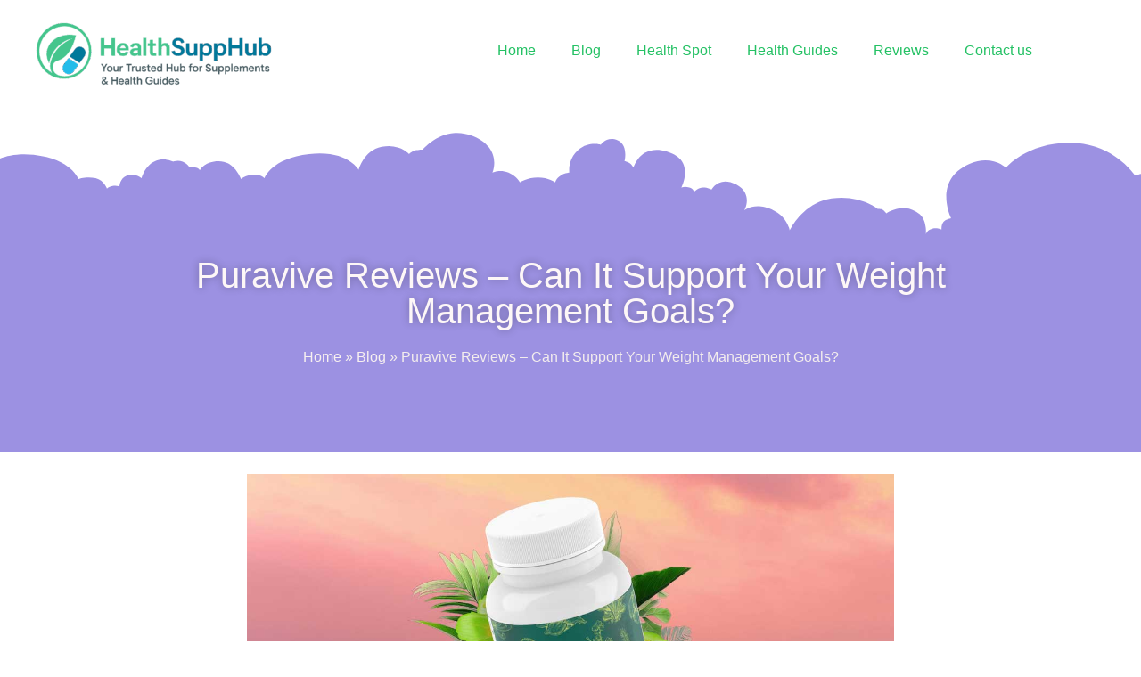

--- FILE ---
content_type: text/html; charset=UTF-8
request_url: https://healthsupphub.com/puravive-review-is-puravive-effective-for-losing-weight/
body_size: 31186
content:
<!doctype html>
<html lang="en-US" prefix="og: https://ogp.me/ns#">
<head><script>(function(w,i,g){w[g]=w[g]||[];if(typeof w[g].push=='function')w[g].push(i)})
(window,'GTM-PXSF3MH','google_tags_first_party');</script><script>(function(w,d,s,l){w[l]=w[l]||[];(function(){w[l].push(arguments);})('set', 'developer_id.dYzg1YT', true);
		w[l].push({'gtm.start':new Date().getTime(),event:'gtm.js'});var f=d.getElementsByTagName(s)[0],
		j=d.createElement(s);j.async=true;j.src='/securemetric/';
		f.parentNode.insertBefore(j,f);
		})(window,document,'script','dataLayer');</script>
	<meta charset="UTF-8">
	<meta name="viewport" content="width=device-width, initial-scale=1">
	<link rel="profile" href="https://gmpg.org/xfn/11">
	
<!-- Search Engine Optimization by Rank Math PRO - https://rankmath.com/ -->
<title>Is Puravive the Answer to Weight Loss? &mdash; Read Real User Reviews</title>
<meta name="description" content="Is Puravive the answer to your weight loss journey? Read real user reviews and discover the effectiveness of this supplement for losing .."/>
<meta name="robots" content="follow, index, max-snippet:-1, max-video-preview:-1, max-image-preview:large"/>
<link rel="canonical" href="https://healthsupphub.com/puravive-review-is-puravive-effective-for-losing-weight/" />
<meta property="og:locale" content="en_US" />
<meta property="og:type" content="article" />
<meta property="og:title" content="Is Puravive the Answer to Weight Loss? &mdash; Read Real User Reviews" />
<meta property="og:description" content="Is Puravive the answer to your weight loss journey? Read real user reviews and discover the effectiveness of this supplement for losing .." />
<meta property="og:url" content="https://healthsupphub.com/puravive-review-is-puravive-effective-for-losing-weight/" />
<meta property="og:site_name" content="Healthiest Hub" />
<meta property="article:author" content="https://www.facebook.com/Jack.D.Reviews/" />
<meta property="article:tag" content="all-natural" />
<meta property="article:tag" content="losing weight" />
<meta property="article:tag" content="natural weight loss" />
<meta property="article:tag" content="successful weight loss" />
<meta property="article:tag" content="Supplements Reviews" />
<meta property="article:tag" content="WEIGHT LOSS" />
<meta property="article:tag" content="WEIGHT LOSS SUPPLEMENT" />
<meta property="article:section" content="Supplements Reviews" />
<meta property="og:updated_time" content="2025-12-01T03:47:12-05:00" />
<meta property="og:image" content="https://healthsupphub.com/wp-content/uploads/2024/07/Puravive-Weight-loss-support.jpg" />
<meta property="og:image:secure_url" content="https://healthsupphub.com/wp-content/uploads/2024/07/Puravive-Weight-loss-support.jpg" />
<meta property="og:image:width" content="1200" />
<meta property="og:image:height" content="675" />
<meta property="og:image:alt" content="Puravive-Weight-loss-support" />
<meta property="og:image:type" content="image/jpeg" />
<meta property="article:published_time" content="2024-07-15T00:32:23-04:00" />
<meta property="article:modified_time" content="2025-12-01T03:47:12-05:00" />
<meta name="twitter:card" content="summary_large_image" />
<meta name="twitter:title" content="Is Puravive the Answer to Weight Loss? &mdash; Read Real User Reviews" />
<meta name="twitter:description" content="Is Puravive the answer to your weight loss journey? Read real user reviews and discover the effectiveness of this supplement for losing .." />
<meta name="twitter:creator" content="@DavidJa95407629" />
<meta name="twitter:image" content="https://healthsupphub.com/wp-content/uploads/2024/07/Puravive-Weight-loss-support.jpg" />
<meta name="twitter:label1" content="Written by" />
<meta name="twitter:data1" content="Chris_Healthiest" />
<meta name="twitter:label2" content="Time to read" />
<meta name="twitter:data2" content="8 minutes" />
<script type="application/ld+json" class="rank-math-schema-pro">{"@context":"https://schema.org","@graph":[{"@type":"Place","@id":"https://healthsupphub.com/#place","address":{"@type":"PostalAddress","streetAddress":"New York Ave NW,","addressLocality":"Washington,DC","addressRegion":"United States","postalCode":"20577","addressCountry":"US"}},{"@type":"Organization","@id":"https://healthsupphub.com/#organization","name":"Healthiest Hub","url":"https://healthsupphub.com/","address":{"@type":"PostalAddress","streetAddress":"New York Ave NW,","addressLocality":"Washington,DC","addressRegion":"United States","postalCode":"20577","addressCountry":"US"},"logo":{"@type":"ImageObject","@id":"https://healthsupphub.com/#logo","url":"https://healthsupphub.com/wp-content/uploads/2025/08/Health-500-logo.png","contentUrl":"https://healthsupphub.com/wp-content/uploads/2025/08/Health-500-logo.png","caption":"Healthiest Hub","inLanguage":"en-US","width":"500","height":"500"},"location":{"@id":"https://healthsupphub.com/#place"}},{"@type":"WebSite","@id":"https://healthsupphub.com/#website","url":"https://healthsupphub.com","name":"Healthiest Hub","publisher":{"@id":"https://healthsupphub.com/#organization"},"inLanguage":"en-US"},{"@type":"ImageObject","@id":"https://healthsupphub.com/wp-content/uploads/2024/07/Puravive-Weight-loss-support.jpg","url":"https://healthsupphub.com/wp-content/uploads/2024/07/Puravive-Weight-loss-support.jpg","width":"1200","height":"675","caption":"Puravive-Weight-loss-support","inLanguage":"en-US"},{"@type":"BreadcrumbList","@id":"https://healthsupphub.com/puravive-review-is-puravive-effective-for-losing-weight/#breadcrumb","itemListElement":[{"@type":"ListItem","position":"1","item":{"@id":"https://healthsupphub.com","name":"Home"}},{"@type":"ListItem","position":"2","item":{"@id":"https://healthsupphub.com/blog/","name":"Blog"}},{"@type":"ListItem","position":"3","item":{"@id":"https://healthsupphub.com/puravive-review-is-puravive-effective-for-losing-weight/","name":"Puravive Reviews &#8211; Can It Support Your Weight Management Goals?"}}]},{"@type":"WebPage","@id":"https://healthsupphub.com/puravive-review-is-puravive-effective-for-losing-weight/#webpage","url":"https://healthsupphub.com/puravive-review-is-puravive-effective-for-losing-weight/","name":"Is Puravive the Answer to Weight Loss? &mdash; Read Real User Reviews","datePublished":"2024-07-15T00:32:23-04:00","dateModified":"2025-12-01T03:47:12-05:00","isPartOf":{"@id":"https://healthsupphub.com/#website"},"primaryImageOfPage":{"@id":"https://healthsupphub.com/wp-content/uploads/2024/07/Puravive-Weight-loss-support.jpg"},"inLanguage":"en-US","breadcrumb":{"@id":"https://healthsupphub.com/puravive-review-is-puravive-effective-for-losing-weight/#breadcrumb"}},{"@type":"Person","@id":"https://healthsupphub.com/puravive-review-is-puravive-effective-for-losing-weight/#author","name":"Chris_Healthiest","image":{"@type":"ImageObject","@id":"https://healthsupphub.com/wp-content/uploads/2025/07/2.jpg","url":"https://healthsupphub.com/wp-content/uploads/2025/07/2.jpg","caption":"Chris_Healthiest","inLanguage":"en-US"},"sameAs":["https://healthsupphub.com/","https://www.facebook.com/Jack.D.Reviews/","https://twitter.com/https://x.com/DavidJa95407629"],"worksFor":{"@id":"https://healthsupphub.com/#organization"}},{"@type":"BlogPosting","headline":"Is Puravive the Answer to Weight Loss? &mdash; Read Real User Reviews","keywords":"PuraVive, PuraVive reviews","datePublished":"2024-07-15T00:32:23-04:00","dateModified":"2025-12-01T03:47:12-05:00","author":{"@id":"https://healthsupphub.com/puravive-review-is-puravive-effective-for-losing-weight/#author","name":"Chris_Healthiest"},"publisher":{"@id":"https://healthsupphub.com/#organization"},"description":"Puravive: The Brown Adipose Tissue Booster for Rapid Fat Loss","name":"Is Puravive the Answer to Weight Loss? &mdash; Read Real User Reviews","@id":"https://healthsupphub.com/puravive-review-is-puravive-effective-for-losing-weight/#richSnippet","isPartOf":{"@id":"https://healthsupphub.com/puravive-review-is-puravive-effective-for-losing-weight/#webpage"},"image":{"@id":"https://healthsupphub.com/wp-content/uploads/2024/07/Puravive-Weight-loss-support.jpg"},"inLanguage":"en-US","mainEntityOfPage":{"@id":"https://healthsupphub.com/puravive-review-is-puravive-effective-for-losing-weight/#webpage"}}]}</script>
<!-- /Rank Math WordPress SEO plugin -->


<link rel="alternate" title="oEmbed (JSON)" type="application/json+oembed" href="https://healthsupphub.com/wp-json/oembed/1.0/embed?url=https%3A%2F%2Fhealthsupphub.com%2Fpuravive-review-is-puravive-effective-for-losing-weight%2F" />
<link rel="alternate" title="oEmbed (XML)" type="text/xml+oembed" href="https://healthsupphub.com/wp-json/oembed/1.0/embed?url=https%3A%2F%2Fhealthsupphub.com%2Fpuravive-review-is-puravive-effective-for-losing-weight%2F&#038;format=xml" />
<style id='wp-img-auto-sizes-contain-inline-css'>
img:is([sizes=auto i],[sizes^="auto," i]){contain-intrinsic-size:3000px 1500px}
/*# sourceURL=wp-img-auto-sizes-contain-inline-css */
</style>
<link data-minify="1" rel='stylesheet' id='fluentform-elementor-widget-css' href='https://healthsupphub.com/wp-content/cache/min/1/wp-content/plugins/fluentform/assets/css/fluent-forms-elementor-widget.css?ver=1767863386' media='all' />
<style id='wp-emoji-styles-inline-css'>

	img.wp-smiley, img.emoji {
		display: inline !important;
		border: none !important;
		box-shadow: none !important;
		height: 1em !important;
		width: 1em !important;
		margin: 0 0.07em !important;
		vertical-align: -0.1em !important;
		background: none !important;
		padding: 0 !important;
	}
/*# sourceURL=wp-emoji-styles-inline-css */
</style>
<link rel='stylesheet' id='wp-block-library-css' href='https://healthsupphub.com/wp-includes/css/dist/block-library/style.min.css?ver=6.9' media='all' />
<style id='global-styles-inline-css'>
:root{--wp--preset--aspect-ratio--square: 1;--wp--preset--aspect-ratio--4-3: 4/3;--wp--preset--aspect-ratio--3-4: 3/4;--wp--preset--aspect-ratio--3-2: 3/2;--wp--preset--aspect-ratio--2-3: 2/3;--wp--preset--aspect-ratio--16-9: 16/9;--wp--preset--aspect-ratio--9-16: 9/16;--wp--preset--color--black: #000000;--wp--preset--color--cyan-bluish-gray: #abb8c3;--wp--preset--color--white: #ffffff;--wp--preset--color--pale-pink: #f78da7;--wp--preset--color--vivid-red: #cf2e2e;--wp--preset--color--luminous-vivid-orange: #ff6900;--wp--preset--color--luminous-vivid-amber: #fcb900;--wp--preset--color--light-green-cyan: #7bdcb5;--wp--preset--color--vivid-green-cyan: #00d084;--wp--preset--color--pale-cyan-blue: #8ed1fc;--wp--preset--color--vivid-cyan-blue: #0693e3;--wp--preset--color--vivid-purple: #9b51e0;--wp--preset--gradient--vivid-cyan-blue-to-vivid-purple: linear-gradient(135deg,rgb(6,147,227) 0%,rgb(155,81,224) 100%);--wp--preset--gradient--light-green-cyan-to-vivid-green-cyan: linear-gradient(135deg,rgb(122,220,180) 0%,rgb(0,208,130) 100%);--wp--preset--gradient--luminous-vivid-amber-to-luminous-vivid-orange: linear-gradient(135deg,rgb(252,185,0) 0%,rgb(255,105,0) 100%);--wp--preset--gradient--luminous-vivid-orange-to-vivid-red: linear-gradient(135deg,rgb(255,105,0) 0%,rgb(207,46,46) 100%);--wp--preset--gradient--very-light-gray-to-cyan-bluish-gray: linear-gradient(135deg,rgb(238,238,238) 0%,rgb(169,184,195) 100%);--wp--preset--gradient--cool-to-warm-spectrum: linear-gradient(135deg,rgb(74,234,220) 0%,rgb(151,120,209) 20%,rgb(207,42,186) 40%,rgb(238,44,130) 60%,rgb(251,105,98) 80%,rgb(254,248,76) 100%);--wp--preset--gradient--blush-light-purple: linear-gradient(135deg,rgb(255,206,236) 0%,rgb(152,150,240) 100%);--wp--preset--gradient--blush-bordeaux: linear-gradient(135deg,rgb(254,205,165) 0%,rgb(254,45,45) 50%,rgb(107,0,62) 100%);--wp--preset--gradient--luminous-dusk: linear-gradient(135deg,rgb(255,203,112) 0%,rgb(199,81,192) 50%,rgb(65,88,208) 100%);--wp--preset--gradient--pale-ocean: linear-gradient(135deg,rgb(255,245,203) 0%,rgb(182,227,212) 50%,rgb(51,167,181) 100%);--wp--preset--gradient--electric-grass: linear-gradient(135deg,rgb(202,248,128) 0%,rgb(113,206,126) 100%);--wp--preset--gradient--midnight: linear-gradient(135deg,rgb(2,3,129) 0%,rgb(40,116,252) 100%);--wp--preset--font-size--small: 13px;--wp--preset--font-size--medium: 20px;--wp--preset--font-size--large: 36px;--wp--preset--font-size--x-large: 42px;--wp--preset--spacing--20: 0.44rem;--wp--preset--spacing--30: 0.67rem;--wp--preset--spacing--40: 1rem;--wp--preset--spacing--50: 1.5rem;--wp--preset--spacing--60: 2.25rem;--wp--preset--spacing--70: 3.38rem;--wp--preset--spacing--80: 5.06rem;--wp--preset--shadow--natural: 6px 6px 9px rgba(0, 0, 0, 0.2);--wp--preset--shadow--deep: 12px 12px 50px rgba(0, 0, 0, 0.4);--wp--preset--shadow--sharp: 6px 6px 0px rgba(0, 0, 0, 0.2);--wp--preset--shadow--outlined: 6px 6px 0px -3px rgb(255, 255, 255), 6px 6px rgb(0, 0, 0);--wp--preset--shadow--crisp: 6px 6px 0px rgb(0, 0, 0);}:root { --wp--style--global--content-size: 800px;--wp--style--global--wide-size: 1200px; }:where(body) { margin: 0; }.wp-site-blocks > .alignleft { float: left; margin-right: 2em; }.wp-site-blocks > .alignright { float: right; margin-left: 2em; }.wp-site-blocks > .aligncenter { justify-content: center; margin-left: auto; margin-right: auto; }:where(.wp-site-blocks) > * { margin-block-start: 24px; margin-block-end: 0; }:where(.wp-site-blocks) > :first-child { margin-block-start: 0; }:where(.wp-site-blocks) > :last-child { margin-block-end: 0; }:root { --wp--style--block-gap: 24px; }:root :where(.is-layout-flow) > :first-child{margin-block-start: 0;}:root :where(.is-layout-flow) > :last-child{margin-block-end: 0;}:root :where(.is-layout-flow) > *{margin-block-start: 24px;margin-block-end: 0;}:root :where(.is-layout-constrained) > :first-child{margin-block-start: 0;}:root :where(.is-layout-constrained) > :last-child{margin-block-end: 0;}:root :where(.is-layout-constrained) > *{margin-block-start: 24px;margin-block-end: 0;}:root :where(.is-layout-flex){gap: 24px;}:root :where(.is-layout-grid){gap: 24px;}.is-layout-flow > .alignleft{float: left;margin-inline-start: 0;margin-inline-end: 2em;}.is-layout-flow > .alignright{float: right;margin-inline-start: 2em;margin-inline-end: 0;}.is-layout-flow > .aligncenter{margin-left: auto !important;margin-right: auto !important;}.is-layout-constrained > .alignleft{float: left;margin-inline-start: 0;margin-inline-end: 2em;}.is-layout-constrained > .alignright{float: right;margin-inline-start: 2em;margin-inline-end: 0;}.is-layout-constrained > .aligncenter{margin-left: auto !important;margin-right: auto !important;}.is-layout-constrained > :where(:not(.alignleft):not(.alignright):not(.alignfull)){max-width: var(--wp--style--global--content-size);margin-left: auto !important;margin-right: auto !important;}.is-layout-constrained > .alignwide{max-width: var(--wp--style--global--wide-size);}body .is-layout-flex{display: flex;}.is-layout-flex{flex-wrap: wrap;align-items: center;}.is-layout-flex > :is(*, div){margin: 0;}body .is-layout-grid{display: grid;}.is-layout-grid > :is(*, div){margin: 0;}body{padding-top: 0px;padding-right: 0px;padding-bottom: 0px;padding-left: 0px;}a:where(:not(.wp-element-button)){text-decoration: underline;}:root :where(.wp-element-button, .wp-block-button__link){background-color: #32373c;border-width: 0;color: #fff;font-family: inherit;font-size: inherit;font-style: inherit;font-weight: inherit;letter-spacing: inherit;line-height: inherit;padding-top: calc(0.667em + 2px);padding-right: calc(1.333em + 2px);padding-bottom: calc(0.667em + 2px);padding-left: calc(1.333em + 2px);text-decoration: none;text-transform: inherit;}.has-black-color{color: var(--wp--preset--color--black) !important;}.has-cyan-bluish-gray-color{color: var(--wp--preset--color--cyan-bluish-gray) !important;}.has-white-color{color: var(--wp--preset--color--white) !important;}.has-pale-pink-color{color: var(--wp--preset--color--pale-pink) !important;}.has-vivid-red-color{color: var(--wp--preset--color--vivid-red) !important;}.has-luminous-vivid-orange-color{color: var(--wp--preset--color--luminous-vivid-orange) !important;}.has-luminous-vivid-amber-color{color: var(--wp--preset--color--luminous-vivid-amber) !important;}.has-light-green-cyan-color{color: var(--wp--preset--color--light-green-cyan) !important;}.has-vivid-green-cyan-color{color: var(--wp--preset--color--vivid-green-cyan) !important;}.has-pale-cyan-blue-color{color: var(--wp--preset--color--pale-cyan-blue) !important;}.has-vivid-cyan-blue-color{color: var(--wp--preset--color--vivid-cyan-blue) !important;}.has-vivid-purple-color{color: var(--wp--preset--color--vivid-purple) !important;}.has-black-background-color{background-color: var(--wp--preset--color--black) !important;}.has-cyan-bluish-gray-background-color{background-color: var(--wp--preset--color--cyan-bluish-gray) !important;}.has-white-background-color{background-color: var(--wp--preset--color--white) !important;}.has-pale-pink-background-color{background-color: var(--wp--preset--color--pale-pink) !important;}.has-vivid-red-background-color{background-color: var(--wp--preset--color--vivid-red) !important;}.has-luminous-vivid-orange-background-color{background-color: var(--wp--preset--color--luminous-vivid-orange) !important;}.has-luminous-vivid-amber-background-color{background-color: var(--wp--preset--color--luminous-vivid-amber) !important;}.has-light-green-cyan-background-color{background-color: var(--wp--preset--color--light-green-cyan) !important;}.has-vivid-green-cyan-background-color{background-color: var(--wp--preset--color--vivid-green-cyan) !important;}.has-pale-cyan-blue-background-color{background-color: var(--wp--preset--color--pale-cyan-blue) !important;}.has-vivid-cyan-blue-background-color{background-color: var(--wp--preset--color--vivid-cyan-blue) !important;}.has-vivid-purple-background-color{background-color: var(--wp--preset--color--vivid-purple) !important;}.has-black-border-color{border-color: var(--wp--preset--color--black) !important;}.has-cyan-bluish-gray-border-color{border-color: var(--wp--preset--color--cyan-bluish-gray) !important;}.has-white-border-color{border-color: var(--wp--preset--color--white) !important;}.has-pale-pink-border-color{border-color: var(--wp--preset--color--pale-pink) !important;}.has-vivid-red-border-color{border-color: var(--wp--preset--color--vivid-red) !important;}.has-luminous-vivid-orange-border-color{border-color: var(--wp--preset--color--luminous-vivid-orange) !important;}.has-luminous-vivid-amber-border-color{border-color: var(--wp--preset--color--luminous-vivid-amber) !important;}.has-light-green-cyan-border-color{border-color: var(--wp--preset--color--light-green-cyan) !important;}.has-vivid-green-cyan-border-color{border-color: var(--wp--preset--color--vivid-green-cyan) !important;}.has-pale-cyan-blue-border-color{border-color: var(--wp--preset--color--pale-cyan-blue) !important;}.has-vivid-cyan-blue-border-color{border-color: var(--wp--preset--color--vivid-cyan-blue) !important;}.has-vivid-purple-border-color{border-color: var(--wp--preset--color--vivid-purple) !important;}.has-vivid-cyan-blue-to-vivid-purple-gradient-background{background: var(--wp--preset--gradient--vivid-cyan-blue-to-vivid-purple) !important;}.has-light-green-cyan-to-vivid-green-cyan-gradient-background{background: var(--wp--preset--gradient--light-green-cyan-to-vivid-green-cyan) !important;}.has-luminous-vivid-amber-to-luminous-vivid-orange-gradient-background{background: var(--wp--preset--gradient--luminous-vivid-amber-to-luminous-vivid-orange) !important;}.has-luminous-vivid-orange-to-vivid-red-gradient-background{background: var(--wp--preset--gradient--luminous-vivid-orange-to-vivid-red) !important;}.has-very-light-gray-to-cyan-bluish-gray-gradient-background{background: var(--wp--preset--gradient--very-light-gray-to-cyan-bluish-gray) !important;}.has-cool-to-warm-spectrum-gradient-background{background: var(--wp--preset--gradient--cool-to-warm-spectrum) !important;}.has-blush-light-purple-gradient-background{background: var(--wp--preset--gradient--blush-light-purple) !important;}.has-blush-bordeaux-gradient-background{background: var(--wp--preset--gradient--blush-bordeaux) !important;}.has-luminous-dusk-gradient-background{background: var(--wp--preset--gradient--luminous-dusk) !important;}.has-pale-ocean-gradient-background{background: var(--wp--preset--gradient--pale-ocean) !important;}.has-electric-grass-gradient-background{background: var(--wp--preset--gradient--electric-grass) !important;}.has-midnight-gradient-background{background: var(--wp--preset--gradient--midnight) !important;}.has-small-font-size{font-size: var(--wp--preset--font-size--small) !important;}.has-medium-font-size{font-size: var(--wp--preset--font-size--medium) !important;}.has-large-font-size{font-size: var(--wp--preset--font-size--large) !important;}.has-x-large-font-size{font-size: var(--wp--preset--font-size--x-large) !important;}
:root :where(.wp-block-pullquote){font-size: 1.5em;line-height: 1.6;}
/*# sourceURL=global-styles-inline-css */
</style>
<link rel='stylesheet' id='ae-pro-css-css' href='https://healthsupphub.com/wp-content/plugins/anywhere-elementor-pro/includes/assets/css/ae-pro.min.css?ver=2.29.3' media='all' />
<link data-minify="1" rel='stylesheet' id='hello-elementor-css' href='https://healthsupphub.com/wp-content/cache/min/1/wp-content/themes/hello-elementor/assets/css/reset.css?ver=1767863386' media='all' />
<link data-minify="1" rel='stylesheet' id='hello-elementor-theme-style-css' href='https://healthsupphub.com/wp-content/cache/min/1/wp-content/themes/hello-elementor/assets/css/theme.css?ver=1767863386' media='all' />
<link data-minify="1" rel='stylesheet' id='hello-elementor-header-footer-css' href='https://healthsupphub.com/wp-content/cache/min/1/wp-content/themes/hello-elementor/assets/css/header-footer.css?ver=1767863386' media='all' />
<link rel='stylesheet' id='elementor-frontend-css' href='https://healthsupphub.com/wp-content/uploads/elementor/css/custom-frontend.min.css?ver=1767863395' media='all' />
<link rel='stylesheet' id='elementor-post-54573-css' href='https://healthsupphub.com/wp-content/uploads/elementor/css/post-54573.css?ver=1767863385' media='all' />
<link rel='stylesheet' id='widget-image-css' href='https://healthsupphub.com/wp-content/plugins/elementor/assets/css/widget-image.min.css?ver=3.34.1' media='all' />
<link rel='stylesheet' id='widget-spacer-css' href='https://healthsupphub.com/wp-content/plugins/elementor/assets/css/widget-spacer.min.css?ver=3.34.1' media='all' />
<link rel='stylesheet' id='widget-nav-menu-css' href='https://healthsupphub.com/wp-content/uploads/elementor/css/custom-pro-widget-nav-menu.min.css?ver=1767863395' media='all' />
<link rel='stylesheet' id='widget-heading-css' href='https://healthsupphub.com/wp-content/plugins/elementor/assets/css/widget-heading.min.css?ver=3.34.1' media='all' />
<link rel='stylesheet' id='widget-divider-css' href='https://healthsupphub.com/wp-content/plugins/elementor/assets/css/widget-divider.min.css?ver=3.34.1' media='all' />
<link rel='stylesheet' id='widget-icon-list-css' href='https://healthsupphub.com/wp-content/uploads/elementor/css/custom-widget-icon-list.min.css?ver=1767863395' media='all' />
<link rel='stylesheet' id='e-animation-float-css' href='https://healthsupphub.com/wp-content/plugins/elementor/assets/lib/animations/styles/e-animation-float.min.css?ver=3.34.1' media='all' />
<link rel='stylesheet' id='widget-social-icons-css' href='https://healthsupphub.com/wp-content/plugins/elementor/assets/css/widget-social-icons.min.css?ver=3.34.1' media='all' />
<link rel='stylesheet' id='e-apple-webkit-css' href='https://healthsupphub.com/wp-content/uploads/elementor/css/custom-apple-webkit.min.css?ver=1767863395' media='all' />
<link rel='stylesheet' id='e-shapes-css' href='https://healthsupphub.com/wp-content/plugins/elementor/assets/css/conditionals/shapes.min.css?ver=3.34.1' media='all' />
<link rel='stylesheet' id='widget-post-info-css' href='https://healthsupphub.com/wp-content/plugins/elementor-pro/assets/css/widget-post-info.min.css?ver=3.34.0' media='all' />
<link rel='stylesheet' id='elementor-post-54619-css' href='https://healthsupphub.com/wp-content/uploads/elementor/css/post-54619.css?ver=1767863386' media='all' />
<link rel='stylesheet' id='elementor-post-54734-css' href='https://healthsupphub.com/wp-content/uploads/elementor/css/post-54734.css?ver=1767863387' media='all' />
<link rel='stylesheet' id='elementor-post-54650-css' href='https://healthsupphub.com/wp-content/uploads/elementor/css/post-54650.css?ver=1767863399' media='all' />
<link rel='stylesheet' id='vegas-css-css' href='https://healthsupphub.com/wp-content/plugins/anywhere-elementor-pro/includes/assets/lib/vegas/vegas.min.css?ver=2.4.0' media='all' />
<link data-minify="1" rel='stylesheet' id='asenha-elementor-ase-repeater-relationship-css' href='https://healthsupphub.com/wp-content/cache/min/1/wp-content/plugins/admin-site-enhancements-pro/includes/premium/custom-content/cfgroup-integrations/elementor-ase-repeater-relationship/assets/css/elementor-ase-repeater-relationship.css?ver=1767863386' media='all' />
<script src="https://healthsupphub.com/wp-includes/js/jquery/jquery.min.js?ver=3.7.1" id="jquery-core-js" type="847ad8940e0aa8d0f4672367-text/javascript"></script>
<script src="https://healthsupphub.com/wp-includes/js/jquery/jquery-migrate.min.js?ver=3.4.1" id="jquery-migrate-js" type="847ad8940e0aa8d0f4672367-text/javascript"></script>
<link rel="https://api.w.org/" href="https://healthsupphub.com/wp-json/" /><link rel="alternate" title="JSON" type="application/json" href="https://healthsupphub.com/wp-json/wp/v2/posts/90" /><meta name="generator" content="WordPress 6.9" />
<link rel='shortlink' href='https://healthsupphub.com/?p=90' />
			<style>
				.e-con.e-parent:nth-of-type(n+4):not(.e-lazyloaded):not(.e-no-lazyload),
				.e-con.e-parent:nth-of-type(n+4):not(.e-lazyloaded):not(.e-no-lazyload) * {
					background-image: none !important;
				}
				@media screen and (max-height: 1024px) {
					.e-con.e-parent:nth-of-type(n+3):not(.e-lazyloaded):not(.e-no-lazyload),
					.e-con.e-parent:nth-of-type(n+3):not(.e-lazyloaded):not(.e-no-lazyload) * {
						background-image: none !important;
					}
				}
				@media screen and (max-height: 640px) {
					.e-con.e-parent:nth-of-type(n+2):not(.e-lazyloaded):not(.e-no-lazyload),
					.e-con.e-parent:nth-of-type(n+2):not(.e-lazyloaded):not(.e-no-lazyload) * {
						background-image: none !important;
					}
				}
			</style>
			<script id="google_gtagjs" src="https://healthsupphub.com/?local_ga_js=92fa0f65bbe6b1354e1310b05a78e4a4" async type="847ad8940e0aa8d0f4672367-text/javascript"></script>
<script id="google_gtagjs-inline" type="847ad8940e0aa8d0f4672367-text/javascript">
window.dataLayer = window.dataLayer || [];function gtag(){dataLayer.push(arguments);}gtag('js', new Date());gtag('config', 'G-HQ74798N21', {'anonymize_ip': true} );
</script>
<link rel="icon" href="https://healthsupphub.com/wp-content/uploads/2025/08/Health-500-logo-150x150.png" sizes="32x32" />
<link rel="icon" href="https://healthsupphub.com/wp-content/uploads/2025/08/Health-500-logo-300x300.png" sizes="192x192" />
<link rel="apple-touch-icon" href="https://healthsupphub.com/wp-content/uploads/2025/08/Health-500-logo-300x300.png" />
<meta name="msapplication-TileImage" content="https://healthsupphub.com/wp-content/uploads/2025/08/Health-500-logo-300x300.png" />
<meta name="generator" content="WP Rocket 3.20.2" data-wpr-features="wpr_minify_js wpr_minify_css wpr_desktop" /><script data-cfasync="false" nonce="3b8a88f4-a8a8-4e56-aa22-6727ed6265d8">try{(function(w,d){!function(j,k,l,m){if(j.zaraz)console.error("zaraz is loaded twice");else{j[l]=j[l]||{};j[l].executed=[];j.zaraz={deferred:[],listeners:[]};j.zaraz._v="5874";j.zaraz._n="3b8a88f4-a8a8-4e56-aa22-6727ed6265d8";j.zaraz.q=[];j.zaraz._f=function(n){return async function(){var o=Array.prototype.slice.call(arguments);j.zaraz.q.push({m:n,a:o})}};for(const p of["track","set","debug"])j.zaraz[p]=j.zaraz._f(p);j.zaraz.init=()=>{var q=k.getElementsByTagName(m)[0],r=k.createElement(m),s=k.getElementsByTagName("title")[0];s&&(j[l].t=k.getElementsByTagName("title")[0].text);j[l].x=Math.random();j[l].w=j.screen.width;j[l].h=j.screen.height;j[l].j=j.innerHeight;j[l].e=j.innerWidth;j[l].l=j.location.href;j[l].r=k.referrer;j[l].k=j.screen.colorDepth;j[l].n=k.characterSet;j[l].o=(new Date).getTimezoneOffset();if(j.dataLayer)for(const t of Object.entries(Object.entries(dataLayer).reduce((u,v)=>({...u[1],...v[1]}),{})))zaraz.set(t[0],t[1],{scope:"page"});j[l].q=[];for(;j.zaraz.q.length;){const w=j.zaraz.q.shift();j[l].q.push(w)}r.defer=!0;for(const x of[localStorage,sessionStorage])Object.keys(x||{}).filter(z=>z.startsWith("_zaraz_")).forEach(y=>{try{j[l]["z_"+y.slice(7)]=JSON.parse(x.getItem(y))}catch{j[l]["z_"+y.slice(7)]=x.getItem(y)}});r.referrerPolicy="origin";r.src="/cdn-cgi/zaraz/s.js?z="+btoa(encodeURIComponent(JSON.stringify(j[l])));q.parentNode.insertBefore(r,q)};["complete","interactive"].includes(k.readyState)?zaraz.init():j.addEventListener("DOMContentLoaded",zaraz.init)}}(w,d,"zarazData","script");window.zaraz._p=async d$=>new Promise(ea=>{if(d$){d$.e&&d$.e.forEach(eb=>{try{const ec=d.querySelector("script[nonce]"),ed=ec?.nonce||ec?.getAttribute("nonce"),ee=d.createElement("script");ed&&(ee.nonce=ed);ee.innerHTML=eb;ee.onload=()=>{d.head.removeChild(ee)};d.head.appendChild(ee)}catch(ef){console.error(`Error executing script: ${eb}\n`,ef)}});Promise.allSettled((d$.f||[]).map(eg=>fetch(eg[0],eg[1])))}ea()});zaraz._p({"e":["(function(w,d){})(window,document)"]});})(window,document)}catch(e){throw fetch("/cdn-cgi/zaraz/t"),e;};</script></head>
<body class="wp-singular post-template-default single single-post postid-90 single-format-standard wp-custom-logo wp-embed-responsive wp-theme-hello-elementor hello-elementor-default elementor-default elementor-kit-54573 elementor-page-54650">



		<header data-rocket-location-hash="48999663f8f5736388d69cbfaa44c6df" data-elementor-type="header" data-elementor-id="54619" class="elementor elementor-54619 elementor-location-header" data-elementor-post-type="elementor_library">
					<section data-rocket-location-hash="64f9122d845d05be4b5bef15ab83ce34" class="has_ae_slider elementor-section elementor-top-section elementor-element elementor-element-cde05dd elementor-section-full_width elementor-section-height-default elementor-section-height-default ae-bg-gallery-type-default" data-id="cde05dd" data-element_type="section" data-settings="{&quot;background_background&quot;:&quot;classic&quot;}">
						<div data-rocket-location-hash="82f6c6a00e9a86a2eaa3cc6e8d136714" class="elementor-container elementor-column-gap-default">
					<div class="has_ae_slider elementor-column elementor-col-50 elementor-top-column elementor-element elementor-element-4ef7931e ae-bg-gallery-type-default" data-id="4ef7931e" data-element_type="column">
			<div class="elementor-widget-wrap">
							</div>
		</div>
				<div class="has_ae_slider elementor-column elementor-col-50 elementor-top-column elementor-element elementor-element-17ca34c0 ae-bg-gallery-type-default" data-id="17ca34c0" data-element_type="column">
			<div class="elementor-widget-wrap">
							</div>
		</div>
					</div>
		</section>
				<section data-rocket-location-hash="69fe917585cc2dc48758e60b4d27944d" class="has_ae_slider elementor-section elementor-top-section elementor-element elementor-element-4692619b elementor-section-full_width elementor-section-height-default elementor-section-height-default ae-bg-gallery-type-default" data-id="4692619b" data-element_type="section">
						<div data-rocket-location-hash="b3be091174dcd2d7573499587c59c9d9" class="elementor-container elementor-column-gap-default">
					<div class="has_ae_slider elementor-column elementor-col-50 elementor-top-column elementor-element elementor-element-59909eda ae-bg-gallery-type-default" data-id="59909eda" data-element_type="column">
			<div class="elementor-widget-wrap elementor-element-populated">
						<div class="elementor-element elementor-element-4339dccb elementor-widget elementor-widget-image" data-id="4339dccb" data-element_type="widget" data-widget_type="image.default">
				<div class="elementor-widget-container">
																<a href="https://healthsupphub.com">
							<img width="300" height="110" src="https://healthsupphub.com/wp-content/uploads/2025/08/cropped-healthsupphub-banner-300x110.png" class="attachment-medium size-medium wp-image-55473" alt="healthsupphub-banner." srcset="https://healthsupphub.com/wp-content/uploads/2025/08/cropped-healthsupphub-banner-300x110.png 300w, https://healthsupphub.com/wp-content/uploads/2025/08/cropped-healthsupphub-banner-1024x374.png 1024w, https://healthsupphub.com/wp-content/uploads/2025/08/cropped-healthsupphub-banner-768x281.png 768w, https://healthsupphub.com/wp-content/uploads/2025/08/cropped-healthsupphub-banner.png 1201w" sizes="(max-width: 300px) 100vw, 300px" />								</a>
															</div>
				</div>
					</div>
		</div>
				<div class="has_ae_slider elementor-column elementor-col-50 elementor-top-column elementor-element elementor-element-3ca22a7b ae-bg-gallery-type-default" data-id="3ca22a7b" data-element_type="column">
			<div class="elementor-widget-wrap elementor-element-populated">
						<div class="elementor-element elementor-element-ca3b086 elementor-widget elementor-widget-spacer" data-id="ca3b086" data-element_type="widget" data-widget_type="spacer.default">
				<div class="elementor-widget-container">
							<div class="elementor-spacer">
			<div class="elementor-spacer-inner"></div>
		</div>
						</div>
				</div>
				<div class="elementor-element elementor-element-932651c elementor-nav-menu__align-center elementor-nav-menu--dropdown-mobile_extra elementor-widget-tablet__width-initial elementor-nav-menu--stretch elementor-nav-menu__text-align-aside elementor-nav-menu--toggle elementor-nav-menu--burger elementor-widget elementor-widget-nav-menu" data-id="932651c" data-element_type="widget" data-settings="{&quot;full_width&quot;:&quot;stretch&quot;,&quot;layout&quot;:&quot;horizontal&quot;,&quot;submenu_icon&quot;:{&quot;value&quot;:&quot;&lt;svg aria-hidden=\&quot;true\&quot; class=\&quot;e-font-icon-svg e-fas-caret-down\&quot; viewBox=\&quot;0 0 320 512\&quot; xmlns=\&quot;http:\/\/www.w3.org\/2000\/svg\&quot;&gt;&lt;path d=\&quot;M31.3 192h257.3c17.8 0 26.7 21.5 14.1 34.1L174.1 354.8c-7.8 7.8-20.5 7.8-28.3 0L17.2 226.1C4.6 213.5 13.5 192 31.3 192z\&quot;&gt;&lt;\/path&gt;&lt;\/svg&gt;&quot;,&quot;library&quot;:&quot;fa-solid&quot;},&quot;toggle&quot;:&quot;burger&quot;}" data-widget_type="nav-menu.default">
				<div class="elementor-widget-container">
								<nav aria-label="Menu" class="elementor-nav-menu--main elementor-nav-menu__container elementor-nav-menu--layout-horizontal e--pointer-underline e--animation-fade">
				<ul id="menu-1-932651c" class="elementor-nav-menu"><li class="menu-item menu-item-type-post_type menu-item-object-page menu-item-home menu-item-55644"><a href="https://healthsupphub.com/" class="elementor-item">Home</a></li>
<li class="menu-item menu-item-type-post_type menu-item-object-page current_page_parent menu-item-39"><a href="https://healthsupphub.com/blog/" class="elementor-item">Blog</a></li>
<li class="menu-item menu-item-type-custom menu-item-object-custom menu-item-54491"><a href="https://healthsupphub.com/health-spot/" class="elementor-item">Health Spot</a></li>
<li class="menu-item menu-item-type-taxonomy menu-item-object-category menu-item-54489"><a href="https://healthsupphub.com/health-guides/" class="elementor-item">Health Guides</a></li>
<li class="menu-item menu-item-type-taxonomy menu-item-object-category current-post-ancestor current-menu-parent current-post-parent menu-item-54488"><a href="https://healthsupphub.com/supplements-reviews/" class="elementor-item">Reviews</a></li>
<li class="menu-item menu-item-type-post_type menu-item-object-page menu-item-54492"><a href="https://healthsupphub.com/contact-us/" class="elementor-item">Contact us</a></li>
</ul>			</nav>
					<div class="elementor-menu-toggle" role="button" tabindex="0" aria-label="Menu Toggle" aria-expanded="false">
			<svg aria-hidden="true" role="presentation" class="elementor-menu-toggle__icon--open e-font-icon-svg e-eicon-menu-bar" viewBox="0 0 1000 1000" xmlns="http://www.w3.org/2000/svg"><path d="M104 333H896C929 333 958 304 958 271S929 208 896 208H104C71 208 42 237 42 271S71 333 104 333ZM104 583H896C929 583 958 554 958 521S929 458 896 458H104C71 458 42 487 42 521S71 583 104 583ZM104 833H896C929 833 958 804 958 771S929 708 896 708H104C71 708 42 737 42 771S71 833 104 833Z"></path></svg><svg aria-hidden="true" role="presentation" class="elementor-menu-toggle__icon--close e-font-icon-svg e-eicon-close" viewBox="0 0 1000 1000" xmlns="http://www.w3.org/2000/svg"><path d="M742 167L500 408 258 167C246 154 233 150 217 150 196 150 179 158 167 167 154 179 150 196 150 212 150 229 154 242 171 254L408 500 167 742C138 771 138 800 167 829 196 858 225 858 254 829L496 587 738 829C750 842 767 846 783 846 800 846 817 842 829 829 842 817 846 804 846 783 846 767 842 750 829 737L588 500 833 258C863 229 863 200 833 171 804 137 775 137 742 167Z"></path></svg>		</div>
					<nav class="elementor-nav-menu--dropdown elementor-nav-menu__container" aria-hidden="true">
				<ul id="menu-2-932651c" class="elementor-nav-menu"><li class="menu-item menu-item-type-post_type menu-item-object-page menu-item-home menu-item-55644"><a href="https://healthsupphub.com/" class="elementor-item" tabindex="-1">Home</a></li>
<li class="menu-item menu-item-type-post_type menu-item-object-page current_page_parent menu-item-39"><a href="https://healthsupphub.com/blog/" class="elementor-item" tabindex="-1">Blog</a></li>
<li class="menu-item menu-item-type-custom menu-item-object-custom menu-item-54491"><a href="https://healthsupphub.com/health-spot/" class="elementor-item" tabindex="-1">Health Spot</a></li>
<li class="menu-item menu-item-type-taxonomy menu-item-object-category menu-item-54489"><a href="https://healthsupphub.com/health-guides/" class="elementor-item" tabindex="-1">Health Guides</a></li>
<li class="menu-item menu-item-type-taxonomy menu-item-object-category current-post-ancestor current-menu-parent current-post-parent menu-item-54488"><a href="https://healthsupphub.com/supplements-reviews/" class="elementor-item" tabindex="-1">Reviews</a></li>
<li class="menu-item menu-item-type-post_type menu-item-object-page menu-item-54492"><a href="https://healthsupphub.com/contact-us/" class="elementor-item" tabindex="-1">Contact us</a></li>
</ul>			</nav>
						</div>
				</div>
					</div>
		</div>
					</div>
		</section>
		<div data-rocket-location-hash="9c8868e6dc6e483de7adf8ae2246fb38" class="has_ae_slider elementor-element elementor-element-8b6b1a4 e-flex e-con-boxed ae-bg-gallery-type-default e-con e-parent" data-id="8b6b1a4" data-element_type="container">
					<div data-rocket-location-hash="7d0ce0601f4dee916c7ce6cc61b61694" class="e-con-inner">
				<div class="elementor-element elementor-element-b8464af elementor-widget elementor-widget-spacer" data-id="b8464af" data-element_type="widget" data-widget_type="spacer.default">
				<div class="elementor-widget-container">
							<div class="elementor-spacer">
			<div class="elementor-spacer-inner"></div>
		</div>
						</div>
				</div>
					</div>
				</div>
				</header>
				<div data-rocket-location-hash="efb3bf3d12d93515e4330959038089f9" data-elementor-type="single-post" data-elementor-id="54650" class="elementor elementor-54650 elementor-location-single post-90 post type-post status-publish format-standard has-post-thumbnail hentry category-supplements-reviews category-weight-management tag-all-natural tag-losing-weight tag-natural-weight-loss tag-successful-weight-loss tag-supplements-reviews tag-weight-loss tag-weight-loss-supplement" data-elementor-post-type="elementor_library">
					<section data-rocket-location-hash="6f2b4a6f17830d98375ea1aaed8dc0e4" class="has_ae_slider elementor-section elementor-top-section elementor-element elementor-element-2968990 elementor-section-full_width elementor-section-height-default elementor-section-height-default ae-bg-gallery-type-default" data-id="2968990" data-element_type="section" data-settings="{&quot;background_background&quot;:&quot;classic&quot;,&quot;shape_divider_top&quot;:&quot;clouds&quot;,&quot;shape_divider_bottom&quot;:&quot;clouds&quot;,&quot;shape_divider_bottom_negative&quot;:&quot;yes&quot;}">
							<div data-rocket-location-hash="38a475579235852c7703439f5f851d76" class="elementor-background-overlay"></div>
						<div data-rocket-location-hash="3e0663a152f7487729b9255eefbef966" class="elementor-shape elementor-shape-top" aria-hidden="true" data-negative="false">
			<svg xmlns="http://www.w3.org/2000/svg" viewBox="0 0 283.5 27.8" preserveAspectRatio="xMidYMax slice">
  <path class="elementor-shape-fill" d="M0 0v6.7c1.9-.8 4.7-1.4 8.5-1 9.5 1.1 11.1 6 11.1 6s2.1-.7 4.3-.2c2.1.5 2.8 2.6 2.8 2.6s.2-.5 1.4-.7c1.2-.2 1.7.2 1.7.2s0-2.1 1.9-2.8c1.9-.7 3.6.7 3.6.7s.7-2.9 3.1-4.1 4.7 0 4.7 0 1.2-.5 2.4 0 1.7 1.4 1.7 1.4h1.4c.7 0 1.2.7 1.2.7s.8-1.8 4-2.2c3.5-.4 5.3 2.4 6.2 4.4.4-.4 1-.7 1.8-.9 2.8-.7 4 .7 4 .7s1.7-5 11.1-6c9.5-1.1 12.3 3.9 12.3 3.9s1.2-4.8 5.7-5.7c4.5-.9 6.8 1.8 6.8 1.8s.6-.6 1.5-.9c.9-.2 1.9-.2 1.9-.2s5.2-6.4 12.6-3.3c7.3 3.1 4.7 9 4.7 9s1.9-.9 4 0 2.8 2.4 2.8 2.4 1.9-1.2 4.5-1.2 4.3 1.2 4.3 1.2.2-1 1.4-1.7 2.1-.7 2.1-.7-.5-3.1 2.1-5.5 5.7-1.4 5.7-1.4 1.5-2.3 4.2-1.1c2.7 1.2 1.7 5.2 1.7 5.2s.3-.1 1.3.5c.5.4.8.8.9 1.1.5-1.4 2.4-5.8 8.4-4 7.1 2.1 3.5 8.9 3.5 8.9s.8-.4 2 0 1.1 1.1 1.1 1.1 1.1-1.1 2.3-1.1 2.1.5 2.1.5 1.9-3.6 6.2-1.2 1.9 6.4 1.9 6.4 2.6-2.4 7.4 0c3.4 1.7 3.9 4.9 3.9 4.9s3.3-6.9 10.4-7.9 11.5 2.6 11.5 2.6.8 0 1.2.2c.4.2.9.9.9.9s4.4-3.1 8.3.2c1.9 1.7 1.5 5 1.5 5s.3-1.1 1.6-1.4c1.3-.3 2.3.2 2.3.2s-.1-1.2.5-1.9 1.9-.9 1.9-.9-4.7-9.3 4.4-13.4c5.6-2.5 9.2.9 9.2.9s5-6.2 15.9-6.2 16.1 8.1 16.1 8.1.7-.2 1.6-.4V0H0z"/>
</svg>
		</div>
				<div data-rocket-location-hash="3378fabd01abd4c9bf7bbc656b5e2ef7" class="elementor-shape elementor-shape-bottom" aria-hidden="true" data-negative="true">
			<svg xmlns="http://www.w3.org/2000/svg" viewBox="0 0 283.5 27.8" preserveAspectRatio="xMidYMax slice">
	<path class="elementor-shape-fill" d="M265.8 3.5c-10.9 0-15.9 6.2-15.9 6.2s-3.6-3.5-9.2-.9c-9.1 4.1-4.4 13.4-4.4 13.4s-1.2.2-1.9.9c-.6.7-.5 1.9-.5 1.9s-1-.5-2.3-.2c-1.3.3-1.6 1.4-1.6 1.4s.4-3.4-1.5-5c-3.9-3.4-8.3-.2-8.3-.2s-.6-.7-.9-.9c-.4-.2-1.2-.2-1.2-.2s-4.4-3.6-11.5-2.6-10.4 7.9-10.4 7.9-.5-3.3-3.9-4.9c-4.8-2.4-7.4 0-7.4 0s2.4-4.1-1.9-6.4-6.2 1.2-6.2 1.2-.9-.5-2.1-.5-2.3 1.1-2.3 1.1.1-.7-1.1-1.1c-1.2-.4-2 0-2 0s3.6-6.8-3.5-8.9c-6-1.8-7.9 2.6-8.4 4-.1-.3-.4-.7-.9-1.1-1-.7-1.3-.5-1.3-.5s1-4-1.7-5.2c-2.7-1.2-4.2 1.1-4.2 1.1s-3.1-1-5.7 1.4-2.1 5.5-2.1 5.5-.9 0-2.1.7-1.4 1.7-1.4 1.7-1.7-1.2-4.3-1.2c-2.6 0-4.5 1.2-4.5 1.2s-.7-1.5-2.8-2.4c-2.1-.9-4 0-4 0s2.6-5.9-4.7-9c-7.3-3.1-12.6 3.3-12.6 3.3s-.9 0-1.9.2c-.9.2-1.5.9-1.5.9S99.4 3 94.9 3.9c-4.5.9-5.7 5.7-5.7 5.7s-2.8-5-12.3-3.9-11.1 6-11.1 6-1.2-1.4-4-.7c-.8.2-1.3.5-1.8.9-.9-2.1-2.7-4.9-6.2-4.4-3.2.4-4 2.2-4 2.2s-.5-.7-1.2-.7h-1.4s-.5-.9-1.7-1.4-2.4 0-2.4 0-2.4-1.2-4.7 0-3.1 4.1-3.1 4.1-1.7-1.4-3.6-.7c-1.9.7-1.9 2.8-1.9 2.8s-.5-.5-1.7-.2c-1.2.2-1.4.7-1.4.7s-.7-2.3-2.8-2.8c-2.1-.5-4.3.2-4.3.2s-1.7-5-11.1-6c-3.8-.4-6.6.2-8.5 1v21.2h283.5V11.1c-.9.2-1.6.4-1.6.4s-5.2-8-16.1-8z"/>
</svg>
		</div>
					<div data-rocket-location-hash="c0a8692ba87932e4b64164f91c78807d" class="elementor-container elementor-column-gap-default">
					<div class="has_ae_slider elementor-column elementor-col-100 elementor-top-column elementor-element elementor-element-29e015e ae-bg-gallery-type-default" data-id="29e015e" data-element_type="column">
			<div class="elementor-widget-wrap elementor-element-populated">
						<div class="elementor-element elementor-element-747526c elementor-widget elementor-widget-spacer" data-id="747526c" data-element_type="widget" data-widget_type="spacer.default">
				<div class="elementor-widget-container">
							<div class="elementor-spacer">
			<div class="elementor-spacer-inner"></div>
		</div>
						</div>
				</div>
				<div class="elementor-element elementor-element-3701055 elementor-widget__width-initial elementor-widget elementor-widget-theme-archive-title elementor-page-title elementor-widget-heading" data-id="3701055" data-element_type="widget" data-widget_type="theme-archive-title.default">
				<div class="elementor-widget-container">
					<h1 class="elementor-heading-title elementor-size-default">Puravive Reviews &#8211; Can It Support Your Weight Management Goals?</h1>				</div>
				</div>
				<div class="elementor-element elementor-element-69d657b elementor-align-center elementor-widget__width-initial elementor-widget elementor-widget-breadcrumbs" data-id="69d657b" data-element_type="widget" data-widget_type="breadcrumbs.default">
				<div class="elementor-widget-container">
					<nav aria-label="breadcrumbs" class="rank-math-breadcrumb"><p><a href="https://healthsupphub.com">Home</a><span class="separator"> » </span><a href="https://healthsupphub.com/blog/">Blog</a><span class="separator"> » </span><span class="last">Puravive Reviews &#8211; Can It Support Your Weight Management Goals?</span></p></nav>				</div>
				</div>
					</div>
		</div>
					</div>
		</section>
		<div data-rocket-location-hash="ace4860d95d578ec3a3cc8afbc104195" class="has_ae_slider elementor-element elementor-element-a61d6d1 e-flex e-con-boxed ae-bg-gallery-type-default e-con e-parent" data-id="a61d6d1" data-element_type="container">
					<div data-rocket-location-hash="e68eb4a7babfafd33aac842bcb41f395" class="e-con-inner">
				<div class="elementor-element elementor-element-f3d6565 elementor-widget elementor-widget-theme-post-featured-image elementor-widget-image" data-id="f3d6565" data-element_type="widget" data-widget_type="theme-post-featured-image.default">
				<div class="elementor-widget-container">
															<img loading="lazy" width="1200" height="675" src="https://healthsupphub.com/wp-content/uploads/2024/07/Puravive-Weight-loss-support.jpg" class="attachment-full size-full wp-image-61048" alt="Puravive-Weight-loss-support" srcset="https://healthsupphub.com/wp-content/uploads/2024/07/Puravive-Weight-loss-support.jpg 1200w, https://healthsupphub.com/wp-content/uploads/2024/07/Puravive-Weight-loss-support-300x169.jpg 300w, https://healthsupphub.com/wp-content/uploads/2024/07/Puravive-Weight-loss-support-1024x576.jpg 1024w, https://healthsupphub.com/wp-content/uploads/2024/07/Puravive-Weight-loss-support-768x432.jpg 768w" sizes="(max-width: 1200px) 100vw, 1200px" />															</div>
				</div>
				<div class="elementor-element elementor-element-d3cf8d0 elementor-widget elementor-widget-post-info" data-id="d3cf8d0" data-element_type="widget" data-widget_type="post-info.default">
				<div class="elementor-widget-container">
							<ul class="elementor-inline-items elementor-icon-list-items elementor-post-info">
								<li class="elementor-icon-list-item elementor-repeater-item-41b1d48 elementor-inline-item" itemprop="author">
										<span class="elementor-icon-list-icon">
								<svg aria-hidden="true" class="e-font-icon-svg e-far-user-circle" viewBox="0 0 496 512" xmlns="http://www.w3.org/2000/svg"><path d="M248 104c-53 0-96 43-96 96s43 96 96 96 96-43 96-96-43-96-96-96zm0 144c-26.5 0-48-21.5-48-48s21.5-48 48-48 48 21.5 48 48-21.5 48-48 48zm0-240C111 8 0 119 0 256s111 248 248 248 248-111 248-248S385 8 248 8zm0 448c-49.7 0-95.1-18.3-130.1-48.4 14.9-23 40.4-38.6 69.6-39.5 20.8 6.4 40.6 9.6 60.5 9.6s39.7-3.1 60.5-9.6c29.2 1 54.7 16.5 69.6 39.5-35 30.1-80.4 48.4-130.1 48.4zm162.7-84.1c-24.4-31.4-62.1-51.9-105.1-51.9-10.2 0-26 9.6-57.6 9.6-31.5 0-47.4-9.6-57.6-9.6-42.9 0-80.6 20.5-105.1 51.9C61.9 339.2 48 299.2 48 256c0-110.3 89.7-200 200-200s200 89.7 200 200c0 43.2-13.9 83.2-37.3 115.9z"></path></svg>							</span>
									<span class="elementor-icon-list-text elementor-post-info__item elementor-post-info__item--type-author">
										Chris_Healthiest					</span>
								</li>
				<li class="elementor-icon-list-item elementor-repeater-item-e944a2f elementor-inline-item" itemprop="datePublished">
										<span class="elementor-icon-list-icon">
								<svg aria-hidden="true" class="e-font-icon-svg e-fas-calendar" viewBox="0 0 448 512" xmlns="http://www.w3.org/2000/svg"><path d="M12 192h424c6.6 0 12 5.4 12 12v260c0 26.5-21.5 48-48 48H48c-26.5 0-48-21.5-48-48V204c0-6.6 5.4-12 12-12zm436-44v-36c0-26.5-21.5-48-48-48h-48V12c0-6.6-5.4-12-12-12h-40c-6.6 0-12 5.4-12 12v52H160V12c0-6.6-5.4-12-12-12h-40c-6.6 0-12 5.4-12 12v52H48C21.5 64 0 85.5 0 112v36c0 6.6 5.4 12 12 12h424c6.6 0 12-5.4 12-12z"></path></svg>							</span>
									<span class="elementor-icon-list-text elementor-post-info__item elementor-post-info__item--type-date">
										<time>July 15, 2024</time>					</span>
								</li>
				<li class="elementor-icon-list-item elementor-repeater-item-09c4914 elementor-inline-item">
										<span class="elementor-icon-list-icon">
								<svg aria-hidden="true" class="e-font-icon-svg e-far-clock" viewBox="0 0 512 512" xmlns="http://www.w3.org/2000/svg"><path d="M256 8C119 8 8 119 8 256s111 248 248 248 248-111 248-248S393 8 256 8zm0 448c-110.5 0-200-89.5-200-200S145.5 56 256 56s200 89.5 200 200-89.5 200-200 200zm61.8-104.4l-84.9-61.7c-3.1-2.3-4.9-5.9-4.9-9.7V116c0-6.6 5.4-12 12-12h32c6.6 0 12 5.4 12 12v141.7l66.8 48.6c5.4 3.9 6.5 11.4 2.6 16.8L334.6 349c-3.9 5.3-11.4 6.5-16.8 2.6z"></path></svg>							</span>
									<span class="elementor-icon-list-text elementor-post-info__item elementor-post-info__item--type-time">
										<time>12:32 am</time>					</span>
								</li>
				<li class="elementor-icon-list-item elementor-repeater-item-53f3ed6 elementor-inline-item" itemprop="commentCount">
						<a href="https://healthsupphub.com/puravive-review-is-puravive-effective-for-losing-weight/#respond">
											<span class="elementor-icon-list-icon">
								<svg aria-hidden="true" class="e-font-icon-svg e-far-comment-dots" viewBox="0 0 512 512" xmlns="http://www.w3.org/2000/svg"><path d="M144 208c-17.7 0-32 14.3-32 32s14.3 32 32 32 32-14.3 32-32-14.3-32-32-32zm112 0c-17.7 0-32 14.3-32 32s14.3 32 32 32 32-14.3 32-32-14.3-32-32-32zm112 0c-17.7 0-32 14.3-32 32s14.3 32 32 32 32-14.3 32-32-14.3-32-32-32zM256 32C114.6 32 0 125.1 0 240c0 47.6 19.9 91.2 52.9 126.3C38 405.7 7 439.1 6.5 439.5c-6.6 7-8.4 17.2-4.6 26S14.4 480 24 480c61.5 0 110-25.7 139.1-46.3C192 442.8 223.2 448 256 448c141.4 0 256-93.1 256-208S397.4 32 256 32zm0 368c-26.7 0-53.1-4.1-78.4-12.1l-22.7-7.2-19.5 13.8c-14.3 10.1-33.9 21.4-57.5 29 7.3-12.1 14.4-25.7 19.9-40.2l10.6-28.1-20.6-21.8C69.7 314.1 48 282.2 48 240c0-88.2 93.3-160 208-160s208 71.8 208 160-93.3 160-208 160z"></path></svg>							</span>
									<span class="elementor-icon-list-text elementor-post-info__item elementor-post-info__item--type-comments">
										No Comments					</span>
									</a>
				</li>
				</ul>
						</div>
				</div>
				<div class="elementor-element elementor-element-d785dff elementor-widget elementor-widget-theme-post-content" data-id="d785dff" data-element_type="widget" data-widget_type="theme-post-content.default">
				<div class="elementor-widget-container">
					
<p><strong>Puravive: The Brown Adipose Tissue Booster for Rapid Fat Loss</strong></p>



<p>Welcome to the world of Puravive, where your journey towards a healthier weight begins. In this article, we will delve into the groundbreaking discoveries and powerful ingredients that make Puravive an exceptional solution for shedding unwanted pounds. If you’ve been struggling with <a class="wpil_keyword_link" href="https://healthsupphub.com/supplements-reviews/weight-management/"  rel="noopener" title="Weight Management" data-wpil-keyword-link="linked">weight management</a>, continue reading to explore a natural and effective path towards your goals.</p>



<p>Are you ready to take the first step toward a healthier, more confident you? This section will guide you on how to order Puravive, ensuring a seamless and secure process. Don’t miss out on this opportunity to transform your life through healthy weight management.</p>



<p><strong><em>[SAVE BIG TODAY] Click Here to Get PuraVive While Discount Price Lasts</em></strong></p>



<h2 class="wp-block-heading" id="h-what-is-puravive">What is PuraVive?</h2>



<p><strong>The Notable Discovery of 2023</strong></p>



<p>In 2023, a groundbreaking study published in Nature Medicine revealed an unexpected factor contributing to stubborn abdominal fat. We will explore the details of this discovery and its implications for those dealing with weight management challenges. This revelation is the key to understanding how Puravive works.</p>



<p><strong>Understanding Brown Adipose Tissue (BAT)</strong></p>



<p>Brown Adipose Tissue, commonly known as BAT, plays a central role in Puravive’s weight management solution. This section will explain what BAT is, how it functions, and why it’s crucial for boosting your metabolism and effectively burning calories.</p>



<p><strong>The Significance of BAT in Weight Management</strong></p>



<p>Brown Adipose Tissue is not just another form of body fat; it’s your body’s secret weapon against excess weight. We will delve into the science behind BAT’s calorie-burning abilities and why it’s so effective in helping you shed those unwanted pounds.</p>



<h2 class="wp-block-heading" id="h-how-does-puravive-work">How Does PuraVive Work?</h2>



<h3 class="wp-block-heading" id="h-effective-weight-loss-with-puravive">Effective weight loss with PuraVive</h3>



<p>Puravive is not your typical weight management product. Discover what makes it unique and how it stands out in the world of weight management solutions. We will explore the features that have made Puravive the confidential choice for achieving a healthy weight within the realms of Hollywood.</p>



<h3 class="wp-block-heading" id="h-safe-weight-management-supplement">Safe weight management supplement</h3>



<p>Explore the eight clinically proven components found in every Puravive capsule. Each component plays a crucial role in elevating your BAT levels and supporting your overall well-being. We will provide a comprehensive overview of their benefits.</p>



<h3 class="wp-block-heading" id="h-how-puravive-targets-fat-breakdown">How PuraVive targets fat breakdown</h3>



<p>Puravive is specifically designed to tackle low BAT levels, a common issue among those struggling with weight management. Learn how this unique formula targets and optimizes your BAT levels, ultimately leading to more effective weight management.</p>



<h3 class="wp-block-heading" id="h-the-impact-of-increased-bat-levels">The Impact of Increased BAT Levels</h3>



<p>Boosting your BAT levels can have a profound impact on your metabolism. We will delve into how this enhancement in BAT translates to calorie burning, increased energy levels, and healthier weight management.</p>



<p><strong><em>MUST SEE: “Critical New PuraVive Weight Loss Report – They Will Never Tell You This</em></strong>”</p>



<h2 class="wp-block-heading" id="h-inside-the-puravive-capsule">Inside the Puravive Capsule</h2>



<figure class="wp-block-image aligncenter size-full"><img fetchpriority="high" decoding="async" width="980" height="322" src="https://healthsupphub.com/wp-content/uploads/2024/07/Puravive-facts.jpg" alt="Puravive Reviews - Can It Support Your Weight Management Goals?" class="wp-image-61050" srcset="https://healthsupphub.com/wp-content/uploads/2024/07/Puravive-facts.jpg 980w, https://healthsupphub.com/wp-content/uploads/2024/07/Puravive-facts-300x99.jpg 300w, https://healthsupphub.com/wp-content/uploads/2024/07/Puravive-facts-768x252.jpg 768w" sizes="(max-width: 980px) 100vw, 980px" /></figure>



<h3 class="wp-block-heading" id="h-the-ingredients">The Ingredients</h3>



<p>Puravive’s efficacy lies in its fusion of eight potent tropical nutrients and plants, all backed by scientific research. In this section, we will examine the key components that constitute this innovative formula. You’ll gain an understanding of how these elements enhance your body’s natural fat-burning abilities.</p>



<ol class="wp-block-list">
<li><strong>Luteolin – Enhancing BAT</strong>: Luteolin, derived from Perilla frutescens, is one of the essential components in Puravive. Discover how it not only enhances BAT but also supports brain health and maintains healthy cholesterol levels.</li>



<li><strong>Kudzu – Rich in Antioxidants:&nbsp;</strong>Kudzu, sourced from Pueraria lobata, plays a significant role in elevating BAT levels. This section will also highlight its antioxidant properties and its support for cardiovascular health.</li>



<li><strong>Holy Basil – Stress Reduction</strong>: Explore the benefits of Holy Basil, derived from Ocimum sanctum, in increasing BAT and reducing stress. Learn how it supports cognitive function and overall well-being.</li>



<li><strong>White Korean Ginseng – Boosting Immunity:&nbsp;</strong>White Korean Ginseng, obtained from Panax ginseng, is a vital component in Puravive. Discover how it enhances BAT, supports immunity, and reduces oxidative stress.</li>



<li><strong>Amur Cork Bark – Aiding Digestion</strong>: Amur Cork Bark, from Phellodendron amurense, aids in digestion and alleviates bloating while supporting heart and liver health. Learn how it contributes to your well-being.</li>



<li><strong>Propolis – Abundant in Antioxidants</strong>: Propolis is another potent component in Puravive, known for its 300+ antioxidants. We will explore how it enhances BAT and supports healthy blood sugar levels.</li>



<li><strong>Quercetin – Maintaining Blood Pressure</strong>: Quercetin, derived from quercetum, is a key player in enhancing BAT and maintaining healthy blood pressure. Discover its rejuvenating effects on aging cells.</li>



<li><strong>Oleuropein – Supporting Arterial Health</strong>: Oleuropein, sourced from olea europaea, supports arterial health and maintains healthy cholesterol levels. Learn how it contributes to your overall well-being.</li>
</ol>



<h2 class="wp-block-heading" id="h-real-life-success-stories">Real-Life Success Stories</h2>



<figure class="wp-block-image aligncenter size-full"><img decoding="async" width="980" height="328" src="https://healthsupphub.com/wp-content/uploads/2024/07/puravive-testimonials.jpg" alt="Puravive Reviews - Can It Support Your Weight Management Goals?" class="wp-image-61051" srcset="https://healthsupphub.com/wp-content/uploads/2024/07/puravive-testimonials.jpg 980w, https://healthsupphub.com/wp-content/uploads/2024/07/puravive-testimonials-300x100.jpg 300w, https://healthsupphub.com/wp-content/uploads/2024/07/puravive-testimonials-768x257.jpg 768w" sizes="(max-width: 980px) 100vw, 980px" /></figure>



<p><strong>Barbara’s Transformation</strong></p>



<p>Meet Barbara and explore her incredible journey with Puravive. She managed to shed pounds and regain her confidence, sharing her life-changing experience.</p>



<p><strong>Clifton’s Journey</strong></p>



<p>Read about Clifton’s success story and how Puravive helped him achieve his weight management goals. His experience may inspire your own transformation.</p>



<p><strong>Christina’s Weight Loss</strong></p>



<p>Christina’s weight management journey with Puravive resulted in significant changes in her life. Learn how she effortlessly lost weight and gained confidence.</p>



<h2 class="wp-block-heading" id="h-ordering-puravive">Ordering PuraVive</h2>



<p>Explore the options for ordering Puravive, whether you opt for a single bottle or a multi-bottle package. We’ll help you decide the best choice for your weight management journey.</p>



<ul class="wp-block-list">
<li>One bottle (30-day supply): $59 + shipping charges</li>



<li>Three bottles (90-day supply): $147 + shipping charges + 2 bonus gifts</li>



<li>Six bottles (180-day supply): $234 + free shipping + 2 bonus gifts</li>
</ul>



<p>Rest assured with Puravive’s 100% satisfaction guarantee. Learn more about the terms and conditions, ensuring peace of mind when making a purchase.</p>



<h2 class="wp-block-heading" id="h-exclusive-bonuses-with-puravive">Exclusive Bonuses with Puravive</h2>



<p><strong>Bonus #1 – The 1-Day Kickstart Detox</strong></p>



<p>When you order Puravive, you’ll receive a bonus: the 1-Day Kickstart Detox program. Explore the benefits of this program, including 20 unique detox tea recipes using common kitchen ingredients.</p>



<p><strong>Bonus #2 – Renew Your Lifestyle</strong></p>



<p>With your revitalized physique comes a new mindset. Bonus #2, Renew Your Lifestyle, offers straightforward methods to reduce stress, enhance confidence, and manage anxiety. Discover how this bonus complements your weight management journey.</p>



<h2 class="wp-block-heading" id="h-benefits-of-luteolin-in-weight-management">Benefits of Luteolin in weight management</h2>



<p>This section provides an overview of how the Detox and Renew Your Lifestyle programs work together to enhance your overall well-being, ensuring a comprehensive transformation on your weight management journey.</p>



<p>Puravive offers a range of significant advantages, such as:</p>



<ol class="wp-block-list">
<li>Effective Weight Management: Puravive triggers BAT activity, enhances metabolic function, and curbs appetite and cravings, resulting in a successful weight management experience.</li>



<li>Enhanced Cardiovascular Well-Being: This supplement lowers cholesterol levels and blood pressure, actively contributing to improved cardiovascular health.</li>



<li>Heightened Energy Levels: Puravive revs up metabolism while reducing inflammation, ultimately leading to increased energy levels and a more invigorated lifestyle.</li>



<li>Inflammation Reduction: Puravive is instrumental in reducing systemic inflammation, promoting overall health and well-being.</li>



<li>Cognitive Enhancement: Supporting brain health and cognitive capabilities, Puravive aids in achieving optimal cognitive function.</li>
</ol>



<h2 class="wp-block-heading" id="h-nutritional-science-for-weight-loss">Nutritional science for weight loss</h2>



<h3 class="wp-block-heading" id="h-references-to-studies-and-research">References to Studies and Research</h3>



<p>For those interested in the scientific foundation of Puravive, this section includes references to relevant studies and research that support the product’s effectiveness.</p>



<ul class="wp-block-list">
<li>FDA-Certified Facility<br>Manufactured in a highly controlled environment with routinely sanitized equipment</li>



<li>Completely Natural<br>Featuring ingredients from local cultivators who allow plants to fully mature naturally, free from chemical interventions</li>



<li>Money-Back Assurance<br>Your purchase is protected by our 180-Day, 100% Money-Back Guarantee</li>
</ul>



<p><strong><em>Seize the opportunity now for a healthier, more natural weight loss with Puravive!</em></strong></p>



<h2 class="wp-block-heading" id="h-frequently-asked-questions">Frequently Asked Questions</h2>



<p>Before deciding if Puravive is the right choice for you, it’s essential to address common questions and concerns. We will provide answers to frequently asked questions, assisting you in making an informed decision about incorporating Puravive into your weight management journey.</p>



<p>Have questions about Puravive? This section provides answers to common queries, addressing concerns about product safety, ordering, and usage.</p>



<p><strong>Does Puravive Guarantee Safety?</strong></p>



<p>Puravive comprises 100% organic and secure constituents. As such, it’s thoroughly secure, potent, and natural. Countless individuals use it each day. No adverse reactions have been reported. This supplement is produced in our FDA-approved, GMP-certified facility in the United States. We strictly adhere to the most elevated criteria. It’s completely natural, suitable for vegetarians, and devoid of GMOs. If you possess any medical conditions, kindly seek advice from your physician prior to usage.</p>



<p><strong>How Many Bottles Should I Order?</strong></p>



<p>For optimal results, it is advisable to use Puravive for a minimum of 3 to 5 months. This will ensure the attainment of your objectives. While you can opt for monthly purchases, we strongly recommend procuring 3 to 6 Bottles of this supplement to avail of discounts and meet the minimal quantity for observing outcomes. It’s imperative to note that this discounted offering is not a perpetual feature. Therefore, seize the opportunity while it’s accessible.</p>



<p><strong>What Happens If Puravive Doesn’t Exhibit Effectiveness in My Case?</strong></p>



<p>We possess unwavering confidence in the efficacy of Puravive, hence, every individual container includes our personal 180-day, unconditional money-back pledge. Should you find yourself unsatisfied with your outcomes for any reason, you have the liberty to return any unused portion for a full refund without being subjected to inquiries.</p>



<p><strong>What’s the Wait Time for Users to Witness Changes?</strong></p>



<p>The waiting duration is largely contingent on your current state of health. Observing outcomes may necessitate a minimum of one to two weeks. However, in the event that results are not immediately apparent, practice a modicum of patience, and you will eventually encounter transformative effects.</p>



<p><strong>Does the FDA Provide Endorsement for Puravive?</strong></p>



<p>Puravive is fabricated within the United States within our FDA-endorsed, GMP-certified facility. Our adherence to the most stringent standards is unwavering.</p>



<p><strong>Is My Puravive Transaction Secure? How Frequently Will My Card Be Billed?</strong></p>



<p>The procurement of Puravive solely involves a solitary, one-time payment via this page. No future charges are required to derive benefits from this product. Our website is distinguished by its exceptional security measures. We implement leading-edge technology (including SSLs) to guarantee the security and confidentiality of your data.</p>



<h2 class="wp-block-heading" id="h-conclusion">Conclusion</h2>



<p>In the concluding section, we’ll summarize the key takeaways from this article, emphasizing the transformative potential of Puravive in your weight management journey.</p>



<p>Embrace a healthier, happier you by choosing Puravive. This section reiterates how this unique formula can make a significant difference in your life.</p>



<p>Ready to embark on your weight management journey? This closing chapter encourages you to take the first step toward a healthier, more confident future. <strong><em>Don’t wait—start your transformation with Puravive today.</em></strong></p>
				</div>
				</div>
				<div class="elementor-element elementor-element-730dad8 elementor-widget elementor-widget-spacer" data-id="730dad8" data-element_type="widget" data-widget_type="spacer.default">
				<div class="elementor-widget-container">
							<div class="elementor-spacer">
			<div class="elementor-spacer-inner"></div>
		</div>
						</div>
				</div>
					</div>
				</div>
		<div data-rocket-location-hash="b9b5a9736c6c28ae0268fed8aa83bcc5" class="has_ae_slider elementor-element elementor-element-93ecb00 e-flex e-con-boxed ae-bg-gallery-type-default e-con e-parent" data-id="93ecb00" data-element_type="container" data-settings="{&quot;background_background&quot;:&quot;classic&quot;}">
					<div data-rocket-location-hash="e7b497a4659d2bf8f0967afb574aed76" class="e-con-inner">
				<div class="elementor-element elementor-element-4b8d98b elementor-widget elementor-widget-text-editor" data-id="4b8d98b" data-element_type="widget" data-widget_type="text-editor.default">
				<div class="elementor-widget-container">
									<p><img class="alignleft" src="https://healthsupphub.com/wp-content/uploads/2025/07/2.jpg" alt="Picture of Chris_Healthiest" width="80" height="80" /></p><h4 class="elementor-author-box__name">Chris_Healthiest</h4><p>Founder of HealthSuppHub.com With over 5 years of experience in researching and reviewing dietary supplements, Chris is passionate about providing well-researched, honest, and practical health content.</p><p>Chris_Healthiest specializes in evaluating nutritional supplements through a science-backed lens. Each article is based on published research, user experience, and third-party insights to help readers make better, safer health decisions.</p><p>📌 All information provided on this website is for educational purposes only and should not be taken as medical advice. Always consult with a healthcare professional before using any supplements.</p>								</div>
				</div>
				<div class="elementor-element elementor-element-41500b2 elementor-widget elementor-widget-text-editor" data-id="41500b2" data-element_type="widget" data-widget_type="text-editor.default">
				<div class="elementor-widget-container">
									<h4><strong>Affiliate Disclaimer:</strong></h4><p><strong>Disclaimer:</strong> The information provided in this article is for educational purposes only. It is not intended to diagnose, treat, cure, or prevent any disease. These statements have not been evaluated by the FDA. Always consult your physician or a qualified healthcare provider before starting any new supplement.</p><p><strong>Affiliate Disclaimer:</strong> This post may contain affiliate links. If you click a link and make a purchase, we may earn a small commission at no extra cost to you. <strong><a href="https://healthsupphub.com/affiliate-disclosure" target="_blank" rel="noreferrer noopener nofollow" data-type="link" data-id="https://healthsupphub.com/affiliate-disclosure">Learn more</a>.</strong></p>								</div>
				</div>
				<div class="elementor-element elementor-element-4c81c0b elementor-widget elementor-widget-post-comments" data-id="4c81c0b" data-element_type="widget" data-widget_type="post-comments.theme_comments">
				<div class="elementor-widget-container">
					<section id="comments" class="comments-area">

	
		<div id="respond" class="comment-respond">
		<h2 id="reply-title" class="comment-reply-title">Leave a Reply <small><a rel="nofollow" id="cancel-comment-reply-link" href="/puravive-review-is-puravive-effective-for-losing-weight/#respond" style="display:none;">Cancel reply</a></small></h2><form action="https://healthsupphub.com/wp-comments-post.php" method="post" id="commentform" class="comment-form"><p class="comment-notes"><span id="email-notes">Your email address will not be published.</span> <span class="required-field-message">Required fields are marked <span class="required">*</span></span></p><p class="comment-form-comment"><label for="comment">Comment <span class="required">*</span></label> <textarea autocomplete="new-password"  id="e6235fc2fe"  name="e6235fc2fe"   cols="45" rows="8" maxlength="65525" required></textarea><textarea id="comment" aria-label="hp-comment" aria-hidden="true" name="comment" autocomplete="new-password" style="padding:0 !important;clip:rect(1px, 1px, 1px, 1px) !important;position:absolute !important;white-space:nowrap !important;height:1px !important;width:1px !important;overflow:hidden !important;" tabindex="-1"></textarea><script data-noptimize type="847ad8940e0aa8d0f4672367-text/javascript">document.getElementById("comment").setAttribute( "id", "a91360d79a29f57b4285c1aea4e9ff45" );document.getElementById("e6235fc2fe").setAttribute( "id", "comment" );</script></p><p class="comment-form-author"><label for="author">Name <span class="required">*</span></label> <input id="author" name="author" type="text" value="" size="30" maxlength="245" autocomplete="name" required /></p>
<p class="comment-form-email"><label for="email">Email <span class="required">*</span></label> <input id="email" name="email" type="email" value="" size="30" maxlength="100" aria-describedby="email-notes" autocomplete="email" required /></p>
<p class="comment-form-url"><label for="url">Website</label> <input id="url" name="url" type="url" value="" size="30" maxlength="200" autocomplete="url" /></p>
<p class="comment-form-cookies-consent"><input id="wp-comment-cookies-consent" name="wp-comment-cookies-consent" type="checkbox" value="yes" /> <label for="wp-comment-cookies-consent">Save my name, email, and website in this browser for the next time I comment.</label></p>
<p class="form-submit"><input name="submit" type="submit" id="submit" class="submit" value="Post Comment" /> <input type='hidden' name='comment_post_ID' value='90' id='comment_post_ID' />
<input type='hidden' name='comment_parent' id='comment_parent' value='0' />
</p></form>	</div><!-- #respond -->
	
</section>
				</div>
				</div>
					</div>
				</div>
		<div data-rocket-location-hash="993aa034750e729609383e34c3847c85" class="has_ae_slider elementor-element elementor-element-e734b8a e-flex e-con-boxed ae-bg-gallery-type-default e-con e-parent" data-id="e734b8a" data-element_type="container" data-settings="{&quot;background_background&quot;:&quot;classic&quot;}">
					<div data-rocket-location-hash="0bb8abef3c1cf4f2f6dc378583b295e5" class="e-con-inner">
				<div class="elementor-element elementor-element-ca5ed92 elementor-widget elementor-widget-heading" data-id="ca5ed92" data-element_type="widget" data-widget_type="heading.default">
				<div class="elementor-widget-container">
					<h2 class="elementor-heading-title elementor-size-default">Find Healthcare Services, Pharmacies, Spas, and Wellness information</h2>				</div>
				</div>
					</div>
				</div>
		<div data-rocket-location-hash="f3a3705758ff2b09888fc0d720c46ec6" class="has_ae_slider elementor-element elementor-element-bd6751b e-flex e-con-boxed ae-bg-gallery-type-default e-con e-parent" data-id="bd6751b" data-element_type="container" data-settings="{&quot;background_background&quot;:&quot;classic&quot;}">
					<div data-rocket-location-hash="0d1d122c37e275cae87447b3c2a86443" class="e-con-inner">
				<div class="elementor-element elementor-element-d478f88 elementor-widget elementor-widget-heading" data-id="d478f88" data-element_type="widget" data-widget_type="heading.default">
				<div class="elementor-widget-container">
					<h3 class="elementor-heading-title elementor-size-default">Featured Listings</h3>				</div>
				</div>
				<div class="elementor-element elementor-element-3776cdb elementor-widget elementor-widget-spacer" data-id="3776cdb" data-element_type="widget" data-widget_type="spacer.default">
				<div class="elementor-widget-container">
							<div class="elementor-spacer">
			<div class="elementor-spacer-inner"></div>
		</div>
						</div>
				</div>
				<div class="elementor-element elementor-element-9e47869 elementor-icon-list--layout-inline elementor-list-item-link-inline elementor-align-start elementor-widget elementor-widget-icon-list" data-id="9e47869" data-element_type="widget" data-widget_type="icon-list.default">
				<div class="elementor-widget-container">
							<ul class="elementor-icon-list-items elementor-inline-items">
							<li class="elementor-icon-list-item elementor-inline-item">
											<a href="https://healthsupphub.com/health-spot/store-type/health-resort/">

												<span class="elementor-icon-list-icon">
							<svg aria-hidden="true" class="e-font-icon-svg e-fas-cart-plus" viewBox="0 0 576 512" xmlns="http://www.w3.org/2000/svg"><path d="M504.717 320H211.572l6.545 32h268.418c15.401 0 26.816 14.301 23.403 29.319l-5.517 24.276C523.112 414.668 536 433.828 536 456c0 31.202-25.519 56.444-56.824 55.994-29.823-.429-54.35-24.631-55.155-54.447-.44-16.287 6.085-31.049 16.803-41.548H231.176C241.553 426.165 248 440.326 248 456c0 31.813-26.528 57.431-58.67 55.938-28.54-1.325-51.751-24.385-53.251-52.917-1.158-22.034 10.436-41.455 28.051-51.586L93.883 64H24C10.745 64 0 53.255 0 40V24C0 10.745 10.745 0 24 0h102.529c11.401 0 21.228 8.021 23.513 19.19L159.208 64H551.99c15.401 0 26.816 14.301 23.403 29.319l-47.273 208C525.637 312.246 515.923 320 504.717 320zM408 168h-48v-40c0-8.837-7.163-16-16-16h-16c-8.837 0-16 7.163-16 16v40h-48c-8.837 0-16 7.163-16 16v16c0 8.837 7.163 16 16 16h48v40c0 8.837 7.163 16 16 16h16c8.837 0 16-7.163 16-16v-40h48c8.837 0 16-7.163 16-16v-16c0-8.837-7.163-16-16-16z"></path></svg>						</span>
										<span class="elementor-icon-list-text">Health food restaurant</span>
											</a>
									</li>
								<li class="elementor-icon-list-item elementor-inline-item">
											<a href="https://healthsupphub.com/health-spot/store-type/health-resort/">

												<span class="elementor-icon-list-icon">
							<svg aria-hidden="true" class="e-font-icon-svg e-fas-cart-plus" viewBox="0 0 576 512" xmlns="http://www.w3.org/2000/svg"><path d="M504.717 320H211.572l6.545 32h268.418c15.401 0 26.816 14.301 23.403 29.319l-5.517 24.276C523.112 414.668 536 433.828 536 456c0 31.202-25.519 56.444-56.824 55.994-29.823-.429-54.35-24.631-55.155-54.447-.44-16.287 6.085-31.049 16.803-41.548H231.176C241.553 426.165 248 440.326 248 456c0 31.813-26.528 57.431-58.67 55.938-28.54-1.325-51.751-24.385-53.251-52.917-1.158-22.034 10.436-41.455 28.051-51.586L93.883 64H24C10.745 64 0 53.255 0 40V24C0 10.745 10.745 0 24 0h102.529c11.401 0 21.228 8.021 23.513 19.19L159.208 64H551.99c15.401 0 26.816 14.301 23.403 29.319l-47.273 208C525.637 312.246 515.923 320 504.717 320zM408 168h-48v-40c0-8.837-7.163-16-16-16h-16c-8.837 0-16 7.163-16 16v40h-48c-8.837 0-16 7.163-16 16v16c0 8.837 7.163 16 16 16h48v40c0 8.837 7.163 16 16 16h16c8.837 0 16-7.163 16-16v-40h48c8.837 0 16-7.163 16-16v-16c0-8.837-7.163-16-16-16z"></path></svg>						</span>
										<span class="elementor-icon-list-text">Health resort</span>
											</a>
									</li>
								<li class="elementor-icon-list-item elementor-inline-item">
											<a href="https://healthsupphub.com/health-spot/store-type/homeopathic-pharmacy/">

												<span class="elementor-icon-list-icon">
							<svg aria-hidden="true" class="e-font-icon-svg e-fas-cart-plus" viewBox="0 0 576 512" xmlns="http://www.w3.org/2000/svg"><path d="M504.717 320H211.572l6.545 32h268.418c15.401 0 26.816 14.301 23.403 29.319l-5.517 24.276C523.112 414.668 536 433.828 536 456c0 31.202-25.519 56.444-56.824 55.994-29.823-.429-54.35-24.631-55.155-54.447-.44-16.287 6.085-31.049 16.803-41.548H231.176C241.553 426.165 248 440.326 248 456c0 31.813-26.528 57.431-58.67 55.938-28.54-1.325-51.751-24.385-53.251-52.917-1.158-22.034 10.436-41.455 28.051-51.586L93.883 64H24C10.745 64 0 53.255 0 40V24C0 10.745 10.745 0 24 0h102.529c11.401 0 21.228 8.021 23.513 19.19L159.208 64H551.99c15.401 0 26.816 14.301 23.403 29.319l-47.273 208C525.637 312.246 515.923 320 504.717 320zM408 168h-48v-40c0-8.837-7.163-16-16-16h-16c-8.837 0-16 7.163-16 16v40h-48c-8.837 0-16 7.163-16 16v16c0 8.837 7.163 16 16 16h48v40c0 8.837 7.163 16 16 16h16c8.837 0 16-7.163 16-16v-40h48c8.837 0 16-7.163 16-16v-16c0-8.837-7.163-16-16-16z"></path></svg>						</span>
										<span class="elementor-icon-list-text">Homeopathic pharmacy</span>
											</a>
									</li>
								<li class="elementor-icon-list-item elementor-inline-item">
											<a href="https://healthsupphub.com/health-spot/store-type/parapharmacy/">

												<span class="elementor-icon-list-icon">
							<svg aria-hidden="true" class="e-font-icon-svg e-fas-cart-plus" viewBox="0 0 576 512" xmlns="http://www.w3.org/2000/svg"><path d="M504.717 320H211.572l6.545 32h268.418c15.401 0 26.816 14.301 23.403 29.319l-5.517 24.276C523.112 414.668 536 433.828 536 456c0 31.202-25.519 56.444-56.824 55.994-29.823-.429-54.35-24.631-55.155-54.447-.44-16.287 6.085-31.049 16.803-41.548H231.176C241.553 426.165 248 440.326 248 456c0 31.813-26.528 57.431-58.67 55.938-28.54-1.325-51.751-24.385-53.251-52.917-1.158-22.034 10.436-41.455 28.051-51.586L93.883 64H24C10.745 64 0 53.255 0 40V24C0 10.745 10.745 0 24 0h102.529c11.401 0 21.228 8.021 23.513 19.19L159.208 64H551.99c15.401 0 26.816 14.301 23.403 29.319l-47.273 208C525.637 312.246 515.923 320 504.717 320zM408 168h-48v-40c0-8.837-7.163-16-16-16h-16c-8.837 0-16 7.163-16 16v40h-48c-8.837 0-16 7.163-16 16v16c0 8.837 7.163 16 16 16h48v40c0 8.837 7.163 16 16 16h16c8.837 0 16-7.163 16-16v-40h48c8.837 0 16-7.163 16-16v-16c0-8.837-7.163-16-16-16z"></path></svg>						</span>
										<span class="elementor-icon-list-text">Parapharmacy</span>
											</a>
									</li>
								<li class="elementor-icon-list-item elementor-inline-item">
											<a href="https://healthsupphub.com/health-spot/store-type/pharmacy/">

												<span class="elementor-icon-list-icon">
							<svg aria-hidden="true" class="e-font-icon-svg e-fas-cart-plus" viewBox="0 0 576 512" xmlns="http://www.w3.org/2000/svg"><path d="M504.717 320H211.572l6.545 32h268.418c15.401 0 26.816 14.301 23.403 29.319l-5.517 24.276C523.112 414.668 536 433.828 536 456c0 31.202-25.519 56.444-56.824 55.994-29.823-.429-54.35-24.631-55.155-54.447-.44-16.287 6.085-31.049 16.803-41.548H231.176C241.553 426.165 248 440.326 248 456c0 31.813-26.528 57.431-58.67 55.938-28.54-1.325-51.751-24.385-53.251-52.917-1.158-22.034 10.436-41.455 28.051-51.586L93.883 64H24C10.745 64 0 53.255 0 40V24C0 10.745 10.745 0 24 0h102.529c11.401 0 21.228 8.021 23.513 19.19L159.208 64H551.99c15.401 0 26.816 14.301 23.403 29.319l-47.273 208C525.637 312.246 515.923 320 504.717 320zM408 168h-48v-40c0-8.837-7.163-16-16-16h-16c-8.837 0-16 7.163-16 16v40h-48c-8.837 0-16 7.163-16 16v16c0 8.837 7.163 16 16 16h48v40c0 8.837 7.163 16 16 16h16c8.837 0 16-7.163 16-16v-40h48c8.837 0 16-7.163 16-16v-16c0-8.837-7.163-16-16-16z"></path></svg>						</span>
										<span class="elementor-icon-list-text">Pharmacy</span>
											</a>
									</li>
								<li class="elementor-icon-list-item elementor-inline-item">
											<a href="https://healthsupphub.com/health-spot/store-type/spa-and-health-club/">

												<span class="elementor-icon-list-icon">
							<svg aria-hidden="true" class="e-font-icon-svg e-fas-cart-plus" viewBox="0 0 576 512" xmlns="http://www.w3.org/2000/svg"><path d="M504.717 320H211.572l6.545 32h268.418c15.401 0 26.816 14.301 23.403 29.319l-5.517 24.276C523.112 414.668 536 433.828 536 456c0 31.202-25.519 56.444-56.824 55.994-29.823-.429-54.35-24.631-55.155-54.447-.44-16.287 6.085-31.049 16.803-41.548H231.176C241.553 426.165 248 440.326 248 456c0 31.813-26.528 57.431-58.67 55.938-28.54-1.325-51.751-24.385-53.251-52.917-1.158-22.034 10.436-41.455 28.051-51.586L93.883 64H24C10.745 64 0 53.255 0 40V24C0 10.745 10.745 0 24 0h102.529c11.401 0 21.228 8.021 23.513 19.19L159.208 64H551.99c15.401 0 26.816 14.301 23.403 29.319l-47.273 208C525.637 312.246 515.923 320 504.717 320zM408 168h-48v-40c0-8.837-7.163-16-16-16h-16c-8.837 0-16 7.163-16 16v40h-48c-8.837 0-16 7.163-16 16v16c0 8.837 7.163 16 16 16h48v40c0 8.837 7.163 16 16 16h16c8.837 0 16-7.163 16-16v-40h48c8.837 0 16-7.163 16-16v-16c0-8.837-7.163-16-16-16z"></path></svg>						</span>
										<span class="elementor-icon-list-text">Spa and health club</span>
											</a>
									</li>
						</ul>
						</div>
				</div>
				<div class="elementor-element elementor-element-d3dcce3 elementor-widget__width-inherit elementor-widget elementor-widget-heading" data-id="d3dcce3" data-element_type="widget" data-widget_type="heading.default">
				<div class="elementor-widget-container">
					<h3 class="elementor-heading-title elementor-size-default">Top Cities for Health Stores</h3>				</div>
				</div>
				<div class="elementor-element elementor-element-b080ba3 elementor-widget elementor-widget-spacer" data-id="b080ba3" data-element_type="widget" data-widget_type="spacer.default">
				<div class="elementor-widget-container">
							<div class="elementor-spacer">
			<div class="elementor-spacer-inner"></div>
		</div>
						</div>
				</div>
				<div class="elementor-element elementor-element-0e3b5ce elementor-icon-list--layout-inline elementor-list-item-link-inline elementor-align-start elementor-widget elementor-widget-icon-list" data-id="0e3b5ce" data-element_type="widget" data-widget_type="icon-list.default">
				<div class="elementor-widget-container">
							<ul class="elementor-icon-list-items elementor-inline-items">
							<li class="elementor-icon-list-item elementor-inline-item">
											<a href="https://healthsupphub.com/health-spot/health-location/us/">

												<span class="elementor-icon-list-icon">
							<svg aria-hidden="true" class="e-font-icon-svg e-fas-city" viewBox="0 0 640 512" xmlns="http://www.w3.org/2000/svg"><path d="M616 192H480V24c0-13.26-10.74-24-24-24H312c-13.26 0-24 10.74-24 24v72h-64V16c0-8.84-7.16-16-16-16h-16c-8.84 0-16 7.16-16 16v80h-64V16c0-8.84-7.16-16-16-16H80c-8.84 0-16 7.16-16 16v80H24c-13.26 0-24 10.74-24 24v360c0 17.67 14.33 32 32 32h576c17.67 0 32-14.33 32-32V216c0-13.26-10.75-24-24-24zM128 404c0 6.63-5.37 12-12 12H76c-6.63 0-12-5.37-12-12v-40c0-6.63 5.37-12 12-12h40c6.63 0 12 5.37 12 12v40zm0-96c0 6.63-5.37 12-12 12H76c-6.63 0-12-5.37-12-12v-40c0-6.63 5.37-12 12-12h40c6.63 0 12 5.37 12 12v40zm0-96c0 6.63-5.37 12-12 12H76c-6.63 0-12-5.37-12-12v-40c0-6.63 5.37-12 12-12h40c6.63 0 12 5.37 12 12v40zm128 192c0 6.63-5.37 12-12 12h-40c-6.63 0-12-5.37-12-12v-40c0-6.63 5.37-12 12-12h40c6.63 0 12 5.37 12 12v40zm0-96c0 6.63-5.37 12-12 12h-40c-6.63 0-12-5.37-12-12v-40c0-6.63 5.37-12 12-12h40c6.63 0 12 5.37 12 12v40zm0-96c0 6.63-5.37 12-12 12h-40c-6.63 0-12-5.37-12-12v-40c0-6.63 5.37-12 12-12h40c6.63 0 12 5.37 12 12v40zm160 96c0 6.63-5.37 12-12 12h-40c-6.63 0-12-5.37-12-12v-40c0-6.63 5.37-12 12-12h40c6.63 0 12 5.37 12 12v40zm0-96c0 6.63-5.37 12-12 12h-40c-6.63 0-12-5.37-12-12v-40c0-6.63 5.37-12 12-12h40c6.63 0 12 5.37 12 12v40zm0-96c0 6.63-5.37 12-12 12h-40c-6.63 0-12-5.37-12-12V76c0-6.63 5.37-12 12-12h40c6.63 0 12 5.37 12 12v40zm160 288c0 6.63-5.37 12-12 12h-40c-6.63 0-12-5.37-12-12v-40c0-6.63 5.37-12 12-12h40c6.63 0 12 5.37 12 12v40zm0-96c0 6.63-5.37 12-12 12h-40c-6.63 0-12-5.37-12-12v-40c0-6.63 5.37-12 12-12h40c6.63 0 12 5.37 12 12v40z"></path></svg>						</span>
										<span class="elementor-icon-list-text">US</span>
											</a>
									</li>
								<li class="elementor-icon-list-item elementor-inline-item">
											<a href="https://healthsupphub.com/health-spot/health-location/alabama/">

												<span class="elementor-icon-list-icon">
							<svg aria-hidden="true" class="e-font-icon-svg e-fas-place-of-worship" viewBox="0 0 640 512" xmlns="http://www.w3.org/2000/svg"><path d="M620.61 366.55L512 320v192h112c8.84 0 16-7.16 16-16V395.96a32 32 0 0 0-19.39-29.41zM0 395.96V496c0 8.84 7.16 16 16 16h112V320L19.39 366.55A32 32 0 0 0 0 395.96zm464.46-149.28L416 217.6V102.63c0-8.49-3.37-16.62-9.38-22.63L331.31 4.69c-6.25-6.25-16.38-6.25-22.62 0L233.38 80c-6 6-9.38 14.14-9.38 22.63V217.6l-48.46 29.08A31.997 31.997 0 0 0 160 274.12V512h96v-96c0-35.35 28.66-64 64-64s64 28.65 64 64v96h96V274.12c0-11.24-5.9-21.66-15.54-27.44z"></path></svg>						</span>
										<span class="elementor-icon-list-text">Alabama</span>
											</a>
									</li>
								<li class="elementor-icon-list-item elementor-inline-item">
											<a href="https://healthsupphub.com/health-spot/health-location/arizona/">

												<span class="elementor-icon-list-icon">
							<svg aria-hidden="true" class="e-font-icon-svg e-fas-place-of-worship" viewBox="0 0 640 512" xmlns="http://www.w3.org/2000/svg"><path d="M620.61 366.55L512 320v192h112c8.84 0 16-7.16 16-16V395.96a32 32 0 0 0-19.39-29.41zM0 395.96V496c0 8.84 7.16 16 16 16h112V320L19.39 366.55A32 32 0 0 0 0 395.96zm464.46-149.28L416 217.6V102.63c0-8.49-3.37-16.62-9.38-22.63L331.31 4.69c-6.25-6.25-16.38-6.25-22.62 0L233.38 80c-6 6-9.38 14.14-9.38 22.63V217.6l-48.46 29.08A31.997 31.997 0 0 0 160 274.12V512h96v-96c0-35.35 28.66-64 64-64s64 28.65 64 64v96h96V274.12c0-11.24-5.9-21.66-15.54-27.44z"></path></svg>						</span>
										<span class="elementor-icon-list-text">Arizona</span>
											</a>
									</li>
								<li class="elementor-icon-list-item elementor-inline-item">
											<a href="https://healthsupphub.com/health-spot/health-location/arkansas/">

												<span class="elementor-icon-list-icon">
							<svg aria-hidden="true" class="e-font-icon-svg e-fas-place-of-worship" viewBox="0 0 640 512" xmlns="http://www.w3.org/2000/svg"><path d="M620.61 366.55L512 320v192h112c8.84 0 16-7.16 16-16V395.96a32 32 0 0 0-19.39-29.41zM0 395.96V496c0 8.84 7.16 16 16 16h112V320L19.39 366.55A32 32 0 0 0 0 395.96zm464.46-149.28L416 217.6V102.63c0-8.49-3.37-16.62-9.38-22.63L331.31 4.69c-6.25-6.25-16.38-6.25-22.62 0L233.38 80c-6 6-9.38 14.14-9.38 22.63V217.6l-48.46 29.08A31.997 31.997 0 0 0 160 274.12V512h96v-96c0-35.35 28.66-64 64-64s64 28.65 64 64v96h96V274.12c0-11.24-5.9-21.66-15.54-27.44z"></path></svg>						</span>
										<span class="elementor-icon-list-text">Arkansas</span>
											</a>
									</li>
								<li class="elementor-icon-list-item elementor-inline-item">
											<a href="https://healthsupphub.com/health-spot/health-location/ca/">

												<span class="elementor-icon-list-icon">
							<svg aria-hidden="true" class="e-font-icon-svg e-fas-place-of-worship" viewBox="0 0 640 512" xmlns="http://www.w3.org/2000/svg"><path d="M620.61 366.55L512 320v192h112c8.84 0 16-7.16 16-16V395.96a32 32 0 0 0-19.39-29.41zM0 395.96V496c0 8.84 7.16 16 16 16h112V320L19.39 366.55A32 32 0 0 0 0 395.96zm464.46-149.28L416 217.6V102.63c0-8.49-3.37-16.62-9.38-22.63L331.31 4.69c-6.25-6.25-16.38-6.25-22.62 0L233.38 80c-6 6-9.38 14.14-9.38 22.63V217.6l-48.46 29.08A31.997 31.997 0 0 0 160 274.12V512h96v-96c0-35.35 28.66-64 64-64s64 28.65 64 64v96h96V274.12c0-11.24-5.9-21.66-15.54-27.44z"></path></svg>						</span>
										<span class="elementor-icon-list-text">CA</span>
											</a>
									</li>
								<li class="elementor-icon-list-item elementor-inline-item">
											<a href="https://healthsupphub.com/health-spot/health-location/california/">

												<span class="elementor-icon-list-icon">
							<svg aria-hidden="true" class="e-font-icon-svg e-fas-place-of-worship" viewBox="0 0 640 512" xmlns="http://www.w3.org/2000/svg"><path d="M620.61 366.55L512 320v192h112c8.84 0 16-7.16 16-16V395.96a32 32 0 0 0-19.39-29.41zM0 395.96V496c0 8.84 7.16 16 16 16h112V320L19.39 366.55A32 32 0 0 0 0 395.96zm464.46-149.28L416 217.6V102.63c0-8.49-3.37-16.62-9.38-22.63L331.31 4.69c-6.25-6.25-16.38-6.25-22.62 0L233.38 80c-6 6-9.38 14.14-9.38 22.63V217.6l-48.46 29.08A31.997 31.997 0 0 0 160 274.12V512h96v-96c0-35.35 28.66-64 64-64s64 28.65 64 64v96h96V274.12c0-11.24-5.9-21.66-15.54-27.44z"></path></svg>						</span>
										<span class="elementor-icon-list-text">California</span>
											</a>
									</li>
								<li class="elementor-icon-list-item elementor-inline-item">
											<a href="https://healthsupphub.com/health-spot/health-location/colorado/">

												<span class="elementor-icon-list-icon">
							<svg aria-hidden="true" class="e-font-icon-svg e-fas-place-of-worship" viewBox="0 0 640 512" xmlns="http://www.w3.org/2000/svg"><path d="M620.61 366.55L512 320v192h112c8.84 0 16-7.16 16-16V395.96a32 32 0 0 0-19.39-29.41zM0 395.96V496c0 8.84 7.16 16 16 16h112V320L19.39 366.55A32 32 0 0 0 0 395.96zm464.46-149.28L416 217.6V102.63c0-8.49-3.37-16.62-9.38-22.63L331.31 4.69c-6.25-6.25-16.38-6.25-22.62 0L233.38 80c-6 6-9.38 14.14-9.38 22.63V217.6l-48.46 29.08A31.997 31.997 0 0 0 160 274.12V512h96v-96c0-35.35 28.66-64 64-64s64 28.65 64 64v96h96V274.12c0-11.24-5.9-21.66-15.54-27.44z"></path></svg>						</span>
										<span class="elementor-icon-list-text">Colorado</span>
											</a>
									</li>
								<li class="elementor-icon-list-item elementor-inline-item">
											<a href="https://healthsupphub.com/health-spot/health-location/connecticut/">

												<span class="elementor-icon-list-icon">
							<svg aria-hidden="true" class="e-font-icon-svg e-fas-place-of-worship" viewBox="0 0 640 512" xmlns="http://www.w3.org/2000/svg"><path d="M620.61 366.55L512 320v192h112c8.84 0 16-7.16 16-16V395.96a32 32 0 0 0-19.39-29.41zM0 395.96V496c0 8.84 7.16 16 16 16h112V320L19.39 366.55A32 32 0 0 0 0 395.96zm464.46-149.28L416 217.6V102.63c0-8.49-3.37-16.62-9.38-22.63L331.31 4.69c-6.25-6.25-16.38-6.25-22.62 0L233.38 80c-6 6-9.38 14.14-9.38 22.63V217.6l-48.46 29.08A31.997 31.997 0 0 0 160 274.12V512h96v-96c0-35.35 28.66-64 64-64s64 28.65 64 64v96h96V274.12c0-11.24-5.9-21.66-15.54-27.44z"></path></svg>						</span>
										<span class="elementor-icon-list-text">Connecticut</span>
											</a>
									</li>
								<li class="elementor-icon-list-item elementor-inline-item">
											<a href="https://healthsupphub.com/health-spot/health-location/fl/">

												<span class="elementor-icon-list-icon">
							<svg aria-hidden="true" class="e-font-icon-svg e-fas-place-of-worship" viewBox="0 0 640 512" xmlns="http://www.w3.org/2000/svg"><path d="M620.61 366.55L512 320v192h112c8.84 0 16-7.16 16-16V395.96a32 32 0 0 0-19.39-29.41zM0 395.96V496c0 8.84 7.16 16 16 16h112V320L19.39 366.55A32 32 0 0 0 0 395.96zm464.46-149.28L416 217.6V102.63c0-8.49-3.37-16.62-9.38-22.63L331.31 4.69c-6.25-6.25-16.38-6.25-22.62 0L233.38 80c-6 6-9.38 14.14-9.38 22.63V217.6l-48.46 29.08A31.997 31.997 0 0 0 160 274.12V512h96v-96c0-35.35 28.66-64 64-64s64 28.65 64 64v96h96V274.12c0-11.24-5.9-21.66-15.54-27.44z"></path></svg>						</span>
										<span class="elementor-icon-list-text">FL</span>
											</a>
									</li>
								<li class="elementor-icon-list-item elementor-inline-item">
											<a href="https://healthsupphub.com/health-spot/health-location/florida/">

												<span class="elementor-icon-list-icon">
							<svg aria-hidden="true" class="e-font-icon-svg e-fas-place-of-worship" viewBox="0 0 640 512" xmlns="http://www.w3.org/2000/svg"><path d="M620.61 366.55L512 320v192h112c8.84 0 16-7.16 16-16V395.96a32 32 0 0 0-19.39-29.41zM0 395.96V496c0 8.84 7.16 16 16 16h112V320L19.39 366.55A32 32 0 0 0 0 395.96zm464.46-149.28L416 217.6V102.63c0-8.49-3.37-16.62-9.38-22.63L331.31 4.69c-6.25-6.25-16.38-6.25-22.62 0L233.38 80c-6 6-9.38 14.14-9.38 22.63V217.6l-48.46 29.08A31.997 31.997 0 0 0 160 274.12V512h96v-96c0-35.35 28.66-64 64-64s64 28.65 64 64v96h96V274.12c0-11.24-5.9-21.66-15.54-27.44z"></path></svg>						</span>
										<span class="elementor-icon-list-text">Florida</span>
											</a>
									</li>
								<li class="elementor-icon-list-item elementor-inline-item">
											<a href="https://healthsupphub.com/health-spot/health-location/georgia/">

												<span class="elementor-icon-list-icon">
							<svg aria-hidden="true" class="e-font-icon-svg e-fas-place-of-worship" viewBox="0 0 640 512" xmlns="http://www.w3.org/2000/svg"><path d="M620.61 366.55L512 320v192h112c8.84 0 16-7.16 16-16V395.96a32 32 0 0 0-19.39-29.41zM0 395.96V496c0 8.84 7.16 16 16 16h112V320L19.39 366.55A32 32 0 0 0 0 395.96zm464.46-149.28L416 217.6V102.63c0-8.49-3.37-16.62-9.38-22.63L331.31 4.69c-6.25-6.25-16.38-6.25-22.62 0L233.38 80c-6 6-9.38 14.14-9.38 22.63V217.6l-48.46 29.08A31.997 31.997 0 0 0 160 274.12V512h96v-96c0-35.35 28.66-64 64-64s64 28.65 64 64v96h96V274.12c0-11.24-5.9-21.66-15.54-27.44z"></path></svg>						</span>
										<span class="elementor-icon-list-text">Georgia</span>
											</a>
									</li>
								<li class="elementor-icon-list-item elementor-inline-item">
											<a href="https://healthsupphub.com/health-spot/health-location/hawaii/">

												<span class="elementor-icon-list-icon">
							<svg aria-hidden="true" class="e-font-icon-svg e-fas-place-of-worship" viewBox="0 0 640 512" xmlns="http://www.w3.org/2000/svg"><path d="M620.61 366.55L512 320v192h112c8.84 0 16-7.16 16-16V395.96a32 32 0 0 0-19.39-29.41zM0 395.96V496c0 8.84 7.16 16 16 16h112V320L19.39 366.55A32 32 0 0 0 0 395.96zm464.46-149.28L416 217.6V102.63c0-8.49-3.37-16.62-9.38-22.63L331.31 4.69c-6.25-6.25-16.38-6.25-22.62 0L233.38 80c-6 6-9.38 14.14-9.38 22.63V217.6l-48.46 29.08A31.997 31.997 0 0 0 160 274.12V512h96v-96c0-35.35 28.66-64 64-64s64 28.65 64 64v96h96V274.12c0-11.24-5.9-21.66-15.54-27.44z"></path></svg>						</span>
										<span class="elementor-icon-list-text">Hawaii</span>
											</a>
									</li>
								<li class="elementor-icon-list-item elementor-inline-item">
											<a href="https://healthsupphub.com/health-spot/health-location/illinois/">

												<span class="elementor-icon-list-icon">
							<svg aria-hidden="true" class="e-font-icon-svg e-fas-place-of-worship" viewBox="0 0 640 512" xmlns="http://www.w3.org/2000/svg"><path d="M620.61 366.55L512 320v192h112c8.84 0 16-7.16 16-16V395.96a32 32 0 0 0-19.39-29.41zM0 395.96V496c0 8.84 7.16 16 16 16h112V320L19.39 366.55A32 32 0 0 0 0 395.96zm464.46-149.28L416 217.6V102.63c0-8.49-3.37-16.62-9.38-22.63L331.31 4.69c-6.25-6.25-16.38-6.25-22.62 0L233.38 80c-6 6-9.38 14.14-9.38 22.63V217.6l-48.46 29.08A31.997 31.997 0 0 0 160 274.12V512h96v-96c0-35.35 28.66-64 64-64s64 28.65 64 64v96h96V274.12c0-11.24-5.9-21.66-15.54-27.44z"></path></svg>						</span>
										<span class="elementor-icon-list-text">Illinois</span>
											</a>
									</li>
								<li class="elementor-icon-list-item elementor-inline-item">
											<a href="https://healthsupphub.com/health-spot/health-location/in/">

												<span class="elementor-icon-list-icon">
							<svg aria-hidden="true" class="e-font-icon-svg e-fas-place-of-worship" viewBox="0 0 640 512" xmlns="http://www.w3.org/2000/svg"><path d="M620.61 366.55L512 320v192h112c8.84 0 16-7.16 16-16V395.96a32 32 0 0 0-19.39-29.41zM0 395.96V496c0 8.84 7.16 16 16 16h112V320L19.39 366.55A32 32 0 0 0 0 395.96zm464.46-149.28L416 217.6V102.63c0-8.49-3.37-16.62-9.38-22.63L331.31 4.69c-6.25-6.25-16.38-6.25-22.62 0L233.38 80c-6 6-9.38 14.14-9.38 22.63V217.6l-48.46 29.08A31.997 31.997 0 0 0 160 274.12V512h96v-96c0-35.35 28.66-64 64-64s64 28.65 64 64v96h96V274.12c0-11.24-5.9-21.66-15.54-27.44z"></path></svg>						</span>
										<span class="elementor-icon-list-text">IN</span>
											</a>
									</li>
								<li class="elementor-icon-list-item elementor-inline-item">
											<a href="https://healthsupphub.com/health-spot/health-location/indiana/">

												<span class="elementor-icon-list-icon">
							<svg aria-hidden="true" class="e-font-icon-svg e-fas-place-of-worship" viewBox="0 0 640 512" xmlns="http://www.w3.org/2000/svg"><path d="M620.61 366.55L512 320v192h112c8.84 0 16-7.16 16-16V395.96a32 32 0 0 0-19.39-29.41zM0 395.96V496c0 8.84 7.16 16 16 16h112V320L19.39 366.55A32 32 0 0 0 0 395.96zm464.46-149.28L416 217.6V102.63c0-8.49-3.37-16.62-9.38-22.63L331.31 4.69c-6.25-6.25-16.38-6.25-22.62 0L233.38 80c-6 6-9.38 14.14-9.38 22.63V217.6l-48.46 29.08A31.997 31.997 0 0 0 160 274.12V512h96v-96c0-35.35 28.66-64 64-64s64 28.65 64 64v96h96V274.12c0-11.24-5.9-21.66-15.54-27.44z"></path></svg>						</span>
										<span class="elementor-icon-list-text">Indiana</span>
											</a>
									</li>
								<li class="elementor-icon-list-item elementor-inline-item">
											<a href="https://healthsupphub.com/health-spot/health-location/iowa/">

												<span class="elementor-icon-list-icon">
							<svg aria-hidden="true" class="e-font-icon-svg e-fas-place-of-worship" viewBox="0 0 640 512" xmlns="http://www.w3.org/2000/svg"><path d="M620.61 366.55L512 320v192h112c8.84 0 16-7.16 16-16V395.96a32 32 0 0 0-19.39-29.41zM0 395.96V496c0 8.84 7.16 16 16 16h112V320L19.39 366.55A32 32 0 0 0 0 395.96zm464.46-149.28L416 217.6V102.63c0-8.49-3.37-16.62-9.38-22.63L331.31 4.69c-6.25-6.25-16.38-6.25-22.62 0L233.38 80c-6 6-9.38 14.14-9.38 22.63V217.6l-48.46 29.08A31.997 31.997 0 0 0 160 274.12V512h96v-96c0-35.35 28.66-64 64-64s64 28.65 64 64v96h96V274.12c0-11.24-5.9-21.66-15.54-27.44z"></path></svg>						</span>
										<span class="elementor-icon-list-text">Iowa</span>
											</a>
									</li>
								<li class="elementor-icon-list-item elementor-inline-item">
											<a href="https://healthsupphub.com/health-spot/health-location/kentucky/">

												<span class="elementor-icon-list-icon">
							<svg aria-hidden="true" class="e-font-icon-svg e-fas-place-of-worship" viewBox="0 0 640 512" xmlns="http://www.w3.org/2000/svg"><path d="M620.61 366.55L512 320v192h112c8.84 0 16-7.16 16-16V395.96a32 32 0 0 0-19.39-29.41zM0 395.96V496c0 8.84 7.16 16 16 16h112V320L19.39 366.55A32 32 0 0 0 0 395.96zm464.46-149.28L416 217.6V102.63c0-8.49-3.37-16.62-9.38-22.63L331.31 4.69c-6.25-6.25-16.38-6.25-22.62 0L233.38 80c-6 6-9.38 14.14-9.38 22.63V217.6l-48.46 29.08A31.997 31.997 0 0 0 160 274.12V512h96v-96c0-35.35 28.66-64 64-64s64 28.65 64 64v96h96V274.12c0-11.24-5.9-21.66-15.54-27.44z"></path></svg>						</span>
										<span class="elementor-icon-list-text">Kentucky</span>
											</a>
									</li>
								<li class="elementor-icon-list-item elementor-inline-item">
											<a href="https://healthsupphub.com/health-spot/health-location/louisiana/">

												<span class="elementor-icon-list-icon">
							<svg aria-hidden="true" class="e-font-icon-svg e-fas-place-of-worship" viewBox="0 0 640 512" xmlns="http://www.w3.org/2000/svg"><path d="M620.61 366.55L512 320v192h112c8.84 0 16-7.16 16-16V395.96a32 32 0 0 0-19.39-29.41zM0 395.96V496c0 8.84 7.16 16 16 16h112V320L19.39 366.55A32 32 0 0 0 0 395.96zm464.46-149.28L416 217.6V102.63c0-8.49-3.37-16.62-9.38-22.63L331.31 4.69c-6.25-6.25-16.38-6.25-22.62 0L233.38 80c-6 6-9.38 14.14-9.38 22.63V217.6l-48.46 29.08A31.997 31.997 0 0 0 160 274.12V512h96v-96c0-35.35 28.66-64 64-64s64 28.65 64 64v96h96V274.12c0-11.24-5.9-21.66-15.54-27.44z"></path></svg>						</span>
										<span class="elementor-icon-list-text">Louisiana</span>
											</a>
									</li>
								<li class="elementor-icon-list-item elementor-inline-item">
											<a href="https://healthsupphub.com/health-spot/health-location/maryland/">

												<span class="elementor-icon-list-icon">
							<svg aria-hidden="true" class="e-font-icon-svg e-fas-place-of-worship" viewBox="0 0 640 512" xmlns="http://www.w3.org/2000/svg"><path d="M620.61 366.55L512 320v192h112c8.84 0 16-7.16 16-16V395.96a32 32 0 0 0-19.39-29.41zM0 395.96V496c0 8.84 7.16 16 16 16h112V320L19.39 366.55A32 32 0 0 0 0 395.96zm464.46-149.28L416 217.6V102.63c0-8.49-3.37-16.62-9.38-22.63L331.31 4.69c-6.25-6.25-16.38-6.25-22.62 0L233.38 80c-6 6-9.38 14.14-9.38 22.63V217.6l-48.46 29.08A31.997 31.997 0 0 0 160 274.12V512h96v-96c0-35.35 28.66-64 64-64s64 28.65 64 64v96h96V274.12c0-11.24-5.9-21.66-15.54-27.44z"></path></svg>						</span>
										<span class="elementor-icon-list-text">Maryland</span>
											</a>
									</li>
								<li class="elementor-icon-list-item elementor-inline-item">
											<a href="https://healthsupphub.com/health-spot/health-location/massachusetts/">

												<span class="elementor-icon-list-icon">
							<svg aria-hidden="true" class="e-font-icon-svg e-fas-place-of-worship" viewBox="0 0 640 512" xmlns="http://www.w3.org/2000/svg"><path d="M620.61 366.55L512 320v192h112c8.84 0 16-7.16 16-16V395.96a32 32 0 0 0-19.39-29.41zM0 395.96V496c0 8.84 7.16 16 16 16h112V320L19.39 366.55A32 32 0 0 0 0 395.96zm464.46-149.28L416 217.6V102.63c0-8.49-3.37-16.62-9.38-22.63L331.31 4.69c-6.25-6.25-16.38-6.25-22.62 0L233.38 80c-6 6-9.38 14.14-9.38 22.63V217.6l-48.46 29.08A31.997 31.997 0 0 0 160 274.12V512h96v-96c0-35.35 28.66-64 64-64s64 28.65 64 64v96h96V274.12c0-11.24-5.9-21.66-15.54-27.44z"></path></svg>						</span>
										<span class="elementor-icon-list-text">Massachusetts</span>
											</a>
									</li>
								<li class="elementor-icon-list-item elementor-inline-item">
											<a href="https://healthsupphub.com/health-spot/health-location/michigan/">

												<span class="elementor-icon-list-icon">
							<svg aria-hidden="true" class="e-font-icon-svg e-fas-place-of-worship" viewBox="0 0 640 512" xmlns="http://www.w3.org/2000/svg"><path d="M620.61 366.55L512 320v192h112c8.84 0 16-7.16 16-16V395.96a32 32 0 0 0-19.39-29.41zM0 395.96V496c0 8.84 7.16 16 16 16h112V320L19.39 366.55A32 32 0 0 0 0 395.96zm464.46-149.28L416 217.6V102.63c0-8.49-3.37-16.62-9.38-22.63L331.31 4.69c-6.25-6.25-16.38-6.25-22.62 0L233.38 80c-6 6-9.38 14.14-9.38 22.63V217.6l-48.46 29.08A31.997 31.997 0 0 0 160 274.12V512h96v-96c0-35.35 28.66-64 64-64s64 28.65 64 64v96h96V274.12c0-11.24-5.9-21.66-15.54-27.44z"></path></svg>						</span>
										<span class="elementor-icon-list-text">Michigan</span>
											</a>
									</li>
								<li class="elementor-icon-list-item elementor-inline-item">
											<a href="https://healthsupphub.com/health-spot/health-location/minnesota/">

												<span class="elementor-icon-list-icon">
							<svg aria-hidden="true" class="e-font-icon-svg e-fas-place-of-worship" viewBox="0 0 640 512" xmlns="http://www.w3.org/2000/svg"><path d="M620.61 366.55L512 320v192h112c8.84 0 16-7.16 16-16V395.96a32 32 0 0 0-19.39-29.41zM0 395.96V496c0 8.84 7.16 16 16 16h112V320L19.39 366.55A32 32 0 0 0 0 395.96zm464.46-149.28L416 217.6V102.63c0-8.49-3.37-16.62-9.38-22.63L331.31 4.69c-6.25-6.25-16.38-6.25-22.62 0L233.38 80c-6 6-9.38 14.14-9.38 22.63V217.6l-48.46 29.08A31.997 31.997 0 0 0 160 274.12V512h96v-96c0-35.35 28.66-64 64-64s64 28.65 64 64v96h96V274.12c0-11.24-5.9-21.66-15.54-27.44z"></path></svg>						</span>
										<span class="elementor-icon-list-text">Minnesota</span>
											</a>
									</li>
								<li class="elementor-icon-list-item elementor-inline-item">
											<a href="https://healthsupphub.com/health-spot/health-location/mississippi/">

												<span class="elementor-icon-list-icon">
							<svg aria-hidden="true" class="e-font-icon-svg e-fas-place-of-worship" viewBox="0 0 640 512" xmlns="http://www.w3.org/2000/svg"><path d="M620.61 366.55L512 320v192h112c8.84 0 16-7.16 16-16V395.96a32 32 0 0 0-19.39-29.41zM0 395.96V496c0 8.84 7.16 16 16 16h112V320L19.39 366.55A32 32 0 0 0 0 395.96zm464.46-149.28L416 217.6V102.63c0-8.49-3.37-16.62-9.38-22.63L331.31 4.69c-6.25-6.25-16.38-6.25-22.62 0L233.38 80c-6 6-9.38 14.14-9.38 22.63V217.6l-48.46 29.08A31.997 31.997 0 0 0 160 274.12V512h96v-96c0-35.35 28.66-64 64-64s64 28.65 64 64v96h96V274.12c0-11.24-5.9-21.66-15.54-27.44z"></path></svg>						</span>
										<span class="elementor-icon-list-text">Mississippi</span>
											</a>
									</li>
								<li class="elementor-icon-list-item elementor-inline-item">
											<a href="https://healthsupphub.com/health-spot/health-location/missouri/">

												<span class="elementor-icon-list-icon">
							<svg aria-hidden="true" class="e-font-icon-svg e-fas-place-of-worship" viewBox="0 0 640 512" xmlns="http://www.w3.org/2000/svg"><path d="M620.61 366.55L512 320v192h112c8.84 0 16-7.16 16-16V395.96a32 32 0 0 0-19.39-29.41zM0 395.96V496c0 8.84 7.16 16 16 16h112V320L19.39 366.55A32 32 0 0 0 0 395.96zm464.46-149.28L416 217.6V102.63c0-8.49-3.37-16.62-9.38-22.63L331.31 4.69c-6.25-6.25-16.38-6.25-22.62 0L233.38 80c-6 6-9.38 14.14-9.38 22.63V217.6l-48.46 29.08A31.997 31.997 0 0 0 160 274.12V512h96v-96c0-35.35 28.66-64 64-64s64 28.65 64 64v96h96V274.12c0-11.24-5.9-21.66-15.54-27.44z"></path></svg>						</span>
										<span class="elementor-icon-list-text">Missouri</span>
											</a>
									</li>
								<li class="elementor-icon-list-item elementor-inline-item">
											<a href="https://healthsupphub.com/health-spot/health-location/montana/">

												<span class="elementor-icon-list-icon">
							<svg aria-hidden="true" class="e-font-icon-svg e-fas-place-of-worship" viewBox="0 0 640 512" xmlns="http://www.w3.org/2000/svg"><path d="M620.61 366.55L512 320v192h112c8.84 0 16-7.16 16-16V395.96a32 32 0 0 0-19.39-29.41zM0 395.96V496c0 8.84 7.16 16 16 16h112V320L19.39 366.55A32 32 0 0 0 0 395.96zm464.46-149.28L416 217.6V102.63c0-8.49-3.37-16.62-9.38-22.63L331.31 4.69c-6.25-6.25-16.38-6.25-22.62 0L233.38 80c-6 6-9.38 14.14-9.38 22.63V217.6l-48.46 29.08A31.997 31.997 0 0 0 160 274.12V512h96v-96c0-35.35 28.66-64 64-64s64 28.65 64 64v96h96V274.12c0-11.24-5.9-21.66-15.54-27.44z"></path></svg>						</span>
										<span class="elementor-icon-list-text">Montana</span>
											</a>
									</li>
								<li class="elementor-icon-list-item elementor-inline-item">
											<a href="https://healthsupphub.com/health-spot/health-location/nebraska/">

												<span class="elementor-icon-list-icon">
							<svg aria-hidden="true" class="e-font-icon-svg e-fas-place-of-worship" viewBox="0 0 640 512" xmlns="http://www.w3.org/2000/svg"><path d="M620.61 366.55L512 320v192h112c8.84 0 16-7.16 16-16V395.96a32 32 0 0 0-19.39-29.41zM0 395.96V496c0 8.84 7.16 16 16 16h112V320L19.39 366.55A32 32 0 0 0 0 395.96zm464.46-149.28L416 217.6V102.63c0-8.49-3.37-16.62-9.38-22.63L331.31 4.69c-6.25-6.25-16.38-6.25-22.62 0L233.38 80c-6 6-9.38 14.14-9.38 22.63V217.6l-48.46 29.08A31.997 31.997 0 0 0 160 274.12V512h96v-96c0-35.35 28.66-64 64-64s64 28.65 64 64v96h96V274.12c0-11.24-5.9-21.66-15.54-27.44z"></path></svg>						</span>
										<span class="elementor-icon-list-text">Nebraska</span>
											</a>
									</li>
								<li class="elementor-icon-list-item elementor-inline-item">
											<a href="https://healthsupphub.com/health-spot/health-location/nevada/">

												<span class="elementor-icon-list-icon">
							<svg aria-hidden="true" class="e-font-icon-svg e-fas-place-of-worship" viewBox="0 0 640 512" xmlns="http://www.w3.org/2000/svg"><path d="M620.61 366.55L512 320v192h112c8.84 0 16-7.16 16-16V395.96a32 32 0 0 0-19.39-29.41zM0 395.96V496c0 8.84 7.16 16 16 16h112V320L19.39 366.55A32 32 0 0 0 0 395.96zm464.46-149.28L416 217.6V102.63c0-8.49-3.37-16.62-9.38-22.63L331.31 4.69c-6.25-6.25-16.38-6.25-22.62 0L233.38 80c-6 6-9.38 14.14-9.38 22.63V217.6l-48.46 29.08A31.997 31.997 0 0 0 160 274.12V512h96v-96c0-35.35 28.66-64 64-64s64 28.65 64 64v96h96V274.12c0-11.24-5.9-21.66-15.54-27.44z"></path></svg>						</span>
										<span class="elementor-icon-list-text">Nevada</span>
											</a>
									</li>
								<li class="elementor-icon-list-item elementor-inline-item">
											<a href="https://healthsupphub.com/health-spot/health-location/new-hampshire/">

												<span class="elementor-icon-list-icon">
							<svg aria-hidden="true" class="e-font-icon-svg e-fas-place-of-worship" viewBox="0 0 640 512" xmlns="http://www.w3.org/2000/svg"><path d="M620.61 366.55L512 320v192h112c8.84 0 16-7.16 16-16V395.96a32 32 0 0 0-19.39-29.41zM0 395.96V496c0 8.84 7.16 16 16 16h112V320L19.39 366.55A32 32 0 0 0 0 395.96zm464.46-149.28L416 217.6V102.63c0-8.49-3.37-16.62-9.38-22.63L331.31 4.69c-6.25-6.25-16.38-6.25-22.62 0L233.38 80c-6 6-9.38 14.14-9.38 22.63V217.6l-48.46 29.08A31.997 31.997 0 0 0 160 274.12V512h96v-96c0-35.35 28.66-64 64-64s64 28.65 64 64v96h96V274.12c0-11.24-5.9-21.66-15.54-27.44z"></path></svg>						</span>
										<span class="elementor-icon-list-text">New Hampshire</span>
											</a>
									</li>
								<li class="elementor-icon-list-item elementor-inline-item">
											<a href="https://healthsupphub.com/health-spot/health-location/new-jersey/">

												<span class="elementor-icon-list-icon">
							<svg aria-hidden="true" class="e-font-icon-svg e-fas-place-of-worship" viewBox="0 0 640 512" xmlns="http://www.w3.org/2000/svg"><path d="M620.61 366.55L512 320v192h112c8.84 0 16-7.16 16-16V395.96a32 32 0 0 0-19.39-29.41zM0 395.96V496c0 8.84 7.16 16 16 16h112V320L19.39 366.55A32 32 0 0 0 0 395.96zm464.46-149.28L416 217.6V102.63c0-8.49-3.37-16.62-9.38-22.63L331.31 4.69c-6.25-6.25-16.38-6.25-22.62 0L233.38 80c-6 6-9.38 14.14-9.38 22.63V217.6l-48.46 29.08A31.997 31.997 0 0 0 160 274.12V512h96v-96c0-35.35 28.66-64 64-64s64 28.65 64 64v96h96V274.12c0-11.24-5.9-21.66-15.54-27.44z"></path></svg>						</span>
										<span class="elementor-icon-list-text">New Jersey</span>
											</a>
									</li>
								<li class="elementor-icon-list-item elementor-inline-item">
											<a href="https://healthsupphub.com/health-spot/health-location/new-mexico/">

												<span class="elementor-icon-list-icon">
							<svg aria-hidden="true" class="e-font-icon-svg e-fas-place-of-worship" viewBox="0 0 640 512" xmlns="http://www.w3.org/2000/svg"><path d="M620.61 366.55L512 320v192h112c8.84 0 16-7.16 16-16V395.96a32 32 0 0 0-19.39-29.41zM0 395.96V496c0 8.84 7.16 16 16 16h112V320L19.39 366.55A32 32 0 0 0 0 395.96zm464.46-149.28L416 217.6V102.63c0-8.49-3.37-16.62-9.38-22.63L331.31 4.69c-6.25-6.25-16.38-6.25-22.62 0L233.38 80c-6 6-9.38 14.14-9.38 22.63V217.6l-48.46 29.08A31.997 31.997 0 0 0 160 274.12V512h96v-96c0-35.35 28.66-64 64-64s64 28.65 64 64v96h96V274.12c0-11.24-5.9-21.66-15.54-27.44z"></path></svg>						</span>
										<span class="elementor-icon-list-text">New Mexico</span>
											</a>
									</li>
								<li class="elementor-icon-list-item elementor-inline-item">
											<a href="https://healthsupphub.com/health-spot/health-location/new-york/">

												<span class="elementor-icon-list-icon">
							<svg aria-hidden="true" class="e-font-icon-svg e-fas-place-of-worship" viewBox="0 0 640 512" xmlns="http://www.w3.org/2000/svg"><path d="M620.61 366.55L512 320v192h112c8.84 0 16-7.16 16-16V395.96a32 32 0 0 0-19.39-29.41zM0 395.96V496c0 8.84 7.16 16 16 16h112V320L19.39 366.55A32 32 0 0 0 0 395.96zm464.46-149.28L416 217.6V102.63c0-8.49-3.37-16.62-9.38-22.63L331.31 4.69c-6.25-6.25-16.38-6.25-22.62 0L233.38 80c-6 6-9.38 14.14-9.38 22.63V217.6l-48.46 29.08A31.997 31.997 0 0 0 160 274.12V512h96v-96c0-35.35 28.66-64 64-64s64 28.65 64 64v96h96V274.12c0-11.24-5.9-21.66-15.54-27.44z"></path></svg>						</span>
										<span class="elementor-icon-list-text">New York</span>
											</a>
									</li>
								<li class="elementor-icon-list-item elementor-inline-item">
											<a href="https://healthsupphub.com/health-spot/health-location/north-carolina/">

												<span class="elementor-icon-list-icon">
							<svg aria-hidden="true" class="e-font-icon-svg e-fas-place-of-worship" viewBox="0 0 640 512" xmlns="http://www.w3.org/2000/svg"><path d="M620.61 366.55L512 320v192h112c8.84 0 16-7.16 16-16V395.96a32 32 0 0 0-19.39-29.41zM0 395.96V496c0 8.84 7.16 16 16 16h112V320L19.39 366.55A32 32 0 0 0 0 395.96zm464.46-149.28L416 217.6V102.63c0-8.49-3.37-16.62-9.38-22.63L331.31 4.69c-6.25-6.25-16.38-6.25-22.62 0L233.38 80c-6 6-9.38 14.14-9.38 22.63V217.6l-48.46 29.08A31.997 31.997 0 0 0 160 274.12V512h96v-96c0-35.35 28.66-64 64-64s64 28.65 64 64v96h96V274.12c0-11.24-5.9-21.66-15.54-27.44z"></path></svg>						</span>
										<span class="elementor-icon-list-text">North Carolina</span>
											</a>
									</li>
								<li class="elementor-icon-list-item elementor-inline-item">
											<a href="https://healthsupphub.com/health-spot/health-location/north-dakota/">

												<span class="elementor-icon-list-icon">
							<svg aria-hidden="true" class="e-font-icon-svg e-fas-place-of-worship" viewBox="0 0 640 512" xmlns="http://www.w3.org/2000/svg"><path d="M620.61 366.55L512 320v192h112c8.84 0 16-7.16 16-16V395.96a32 32 0 0 0-19.39-29.41zM0 395.96V496c0 8.84 7.16 16 16 16h112V320L19.39 366.55A32 32 0 0 0 0 395.96zm464.46-149.28L416 217.6V102.63c0-8.49-3.37-16.62-9.38-22.63L331.31 4.69c-6.25-6.25-16.38-6.25-22.62 0L233.38 80c-6 6-9.38 14.14-9.38 22.63V217.6l-48.46 29.08A31.997 31.997 0 0 0 160 274.12V512h96v-96c0-35.35 28.66-64 64-64s64 28.65 64 64v96h96V274.12c0-11.24-5.9-21.66-15.54-27.44z"></path></svg>						</span>
										<span class="elementor-icon-list-text">North Dakota</span>
											</a>
									</li>
								<li class="elementor-icon-list-item elementor-inline-item">
											<a href="https://healthsupphub.com/health-spot/health-location/ny/">

												<span class="elementor-icon-list-icon">
							<svg aria-hidden="true" class="e-font-icon-svg e-fas-place-of-worship" viewBox="0 0 640 512" xmlns="http://www.w3.org/2000/svg"><path d="M620.61 366.55L512 320v192h112c8.84 0 16-7.16 16-16V395.96a32 32 0 0 0-19.39-29.41zM0 395.96V496c0 8.84 7.16 16 16 16h112V320L19.39 366.55A32 32 0 0 0 0 395.96zm464.46-149.28L416 217.6V102.63c0-8.49-3.37-16.62-9.38-22.63L331.31 4.69c-6.25-6.25-16.38-6.25-22.62 0L233.38 80c-6 6-9.38 14.14-9.38 22.63V217.6l-48.46 29.08A31.997 31.997 0 0 0 160 274.12V512h96v-96c0-35.35 28.66-64 64-64s64 28.65 64 64v96h96V274.12c0-11.24-5.9-21.66-15.54-27.44z"></path></svg>						</span>
										<span class="elementor-icon-list-text">NY</span>
											</a>
									</li>
								<li class="elementor-icon-list-item elementor-inline-item">
											<a href="https://healthsupphub.com/health-spot/health-location/ohio/">

												<span class="elementor-icon-list-icon">
							<svg aria-hidden="true" class="e-font-icon-svg e-fas-place-of-worship" viewBox="0 0 640 512" xmlns="http://www.w3.org/2000/svg"><path d="M620.61 366.55L512 320v192h112c8.84 0 16-7.16 16-16V395.96a32 32 0 0 0-19.39-29.41zM0 395.96V496c0 8.84 7.16 16 16 16h112V320L19.39 366.55A32 32 0 0 0 0 395.96zm464.46-149.28L416 217.6V102.63c0-8.49-3.37-16.62-9.38-22.63L331.31 4.69c-6.25-6.25-16.38-6.25-22.62 0L233.38 80c-6 6-9.38 14.14-9.38 22.63V217.6l-48.46 29.08A31.997 31.997 0 0 0 160 274.12V512h96v-96c0-35.35 28.66-64 64-64s64 28.65 64 64v96h96V274.12c0-11.24-5.9-21.66-15.54-27.44z"></path></svg>						</span>
										<span class="elementor-icon-list-text">Ohio</span>
											</a>
									</li>
								<li class="elementor-icon-list-item elementor-inline-item">
											<a href="https://healthsupphub.com/health-spot/health-location/oklahoma/">

												<span class="elementor-icon-list-icon">
							<svg aria-hidden="true" class="e-font-icon-svg e-fas-place-of-worship" viewBox="0 0 640 512" xmlns="http://www.w3.org/2000/svg"><path d="M620.61 366.55L512 320v192h112c8.84 0 16-7.16 16-16V395.96a32 32 0 0 0-19.39-29.41zM0 395.96V496c0 8.84 7.16 16 16 16h112V320L19.39 366.55A32 32 0 0 0 0 395.96zm464.46-149.28L416 217.6V102.63c0-8.49-3.37-16.62-9.38-22.63L331.31 4.69c-6.25-6.25-16.38-6.25-22.62 0L233.38 80c-6 6-9.38 14.14-9.38 22.63V217.6l-48.46 29.08A31.997 31.997 0 0 0 160 274.12V512h96v-96c0-35.35 28.66-64 64-64s64 28.65 64 64v96h96V274.12c0-11.24-5.9-21.66-15.54-27.44z"></path></svg>						</span>
										<span class="elementor-icon-list-text">Oklahoma</span>
											</a>
									</li>
								<li class="elementor-icon-list-item elementor-inline-item">
											<a href="https://healthsupphub.com/health-spot/health-location/oregon/">

												<span class="elementor-icon-list-icon">
							<svg aria-hidden="true" class="e-font-icon-svg e-fas-place-of-worship" viewBox="0 0 640 512" xmlns="http://www.w3.org/2000/svg"><path d="M620.61 366.55L512 320v192h112c8.84 0 16-7.16 16-16V395.96a32 32 0 0 0-19.39-29.41zM0 395.96V496c0 8.84 7.16 16 16 16h112V320L19.39 366.55A32 32 0 0 0 0 395.96zm464.46-149.28L416 217.6V102.63c0-8.49-3.37-16.62-9.38-22.63L331.31 4.69c-6.25-6.25-16.38-6.25-22.62 0L233.38 80c-6 6-9.38 14.14-9.38 22.63V217.6l-48.46 29.08A31.997 31.997 0 0 0 160 274.12V512h96v-96c0-35.35 28.66-64 64-64s64 28.65 64 64v96h96V274.12c0-11.24-5.9-21.66-15.54-27.44z"></path></svg>						</span>
										<span class="elementor-icon-list-text">Oregon</span>
											</a>
									</li>
								<li class="elementor-icon-list-item elementor-inline-item">
											<a href="https://healthsupphub.com/health-spot/health-location/pennsylvania/">

												<span class="elementor-icon-list-icon">
							<svg aria-hidden="true" class="e-font-icon-svg e-fas-place-of-worship" viewBox="0 0 640 512" xmlns="http://www.w3.org/2000/svg"><path d="M620.61 366.55L512 320v192h112c8.84 0 16-7.16 16-16V395.96a32 32 0 0 0-19.39-29.41zM0 395.96V496c0 8.84 7.16 16 16 16h112V320L19.39 366.55A32 32 0 0 0 0 395.96zm464.46-149.28L416 217.6V102.63c0-8.49-3.37-16.62-9.38-22.63L331.31 4.69c-6.25-6.25-16.38-6.25-22.62 0L233.38 80c-6 6-9.38 14.14-9.38 22.63V217.6l-48.46 29.08A31.997 31.997 0 0 0 160 274.12V512h96v-96c0-35.35 28.66-64 64-64s64 28.65 64 64v96h96V274.12c0-11.24-5.9-21.66-15.54-27.44z"></path></svg>						</span>
										<span class="elementor-icon-list-text">Pennsylvania</span>
											</a>
									</li>
								<li class="elementor-icon-list-item elementor-inline-item">
											<a href="https://healthsupphub.com/health-spot/health-location/rhode-island/">

												<span class="elementor-icon-list-icon">
							<svg aria-hidden="true" class="e-font-icon-svg e-fas-place-of-worship" viewBox="0 0 640 512" xmlns="http://www.w3.org/2000/svg"><path d="M620.61 366.55L512 320v192h112c8.84 0 16-7.16 16-16V395.96a32 32 0 0 0-19.39-29.41zM0 395.96V496c0 8.84 7.16 16 16 16h112V320L19.39 366.55A32 32 0 0 0 0 395.96zm464.46-149.28L416 217.6V102.63c0-8.49-3.37-16.62-9.38-22.63L331.31 4.69c-6.25-6.25-16.38-6.25-22.62 0L233.38 80c-6 6-9.38 14.14-9.38 22.63V217.6l-48.46 29.08A31.997 31.997 0 0 0 160 274.12V512h96v-96c0-35.35 28.66-64 64-64s64 28.65 64 64v96h96V274.12c0-11.24-5.9-21.66-15.54-27.44z"></path></svg>						</span>
										<span class="elementor-icon-list-text">Rhode Island</span>
											</a>
									</li>
								<li class="elementor-icon-list-item elementor-inline-item">
											<a href="https://healthsupphub.com/health-spot/health-location/south-carolina/">

												<span class="elementor-icon-list-icon">
							<svg aria-hidden="true" class="e-font-icon-svg e-fas-place-of-worship" viewBox="0 0 640 512" xmlns="http://www.w3.org/2000/svg"><path d="M620.61 366.55L512 320v192h112c8.84 0 16-7.16 16-16V395.96a32 32 0 0 0-19.39-29.41zM0 395.96V496c0 8.84 7.16 16 16 16h112V320L19.39 366.55A32 32 0 0 0 0 395.96zm464.46-149.28L416 217.6V102.63c0-8.49-3.37-16.62-9.38-22.63L331.31 4.69c-6.25-6.25-16.38-6.25-22.62 0L233.38 80c-6 6-9.38 14.14-9.38 22.63V217.6l-48.46 29.08A31.997 31.997 0 0 0 160 274.12V512h96v-96c0-35.35 28.66-64 64-64s64 28.65 64 64v96h96V274.12c0-11.24-5.9-21.66-15.54-27.44z"></path></svg>						</span>
										<span class="elementor-icon-list-text">South Carolina</span>
											</a>
									</li>
								<li class="elementor-icon-list-item elementor-inline-item">
											<a href="https://healthsupphub.com/health-spot/health-location/south-dakota/">

												<span class="elementor-icon-list-icon">
							<svg aria-hidden="true" class="e-font-icon-svg e-fas-place-of-worship" viewBox="0 0 640 512" xmlns="http://www.w3.org/2000/svg"><path d="M620.61 366.55L512 320v192h112c8.84 0 16-7.16 16-16V395.96a32 32 0 0 0-19.39-29.41zM0 395.96V496c0 8.84 7.16 16 16 16h112V320L19.39 366.55A32 32 0 0 0 0 395.96zm464.46-149.28L416 217.6V102.63c0-8.49-3.37-16.62-9.38-22.63L331.31 4.69c-6.25-6.25-16.38-6.25-22.62 0L233.38 80c-6 6-9.38 14.14-9.38 22.63V217.6l-48.46 29.08A31.997 31.997 0 0 0 160 274.12V512h96v-96c0-35.35 28.66-64 64-64s64 28.65 64 64v96h96V274.12c0-11.24-5.9-21.66-15.54-27.44z"></path></svg>						</span>
										<span class="elementor-icon-list-text">Select South Dakota	South Dakota</span>
											</a>
									</li>
								<li class="elementor-icon-list-item elementor-inline-item">
											<a href="https://healthsupphub.com/health-spot/health-location/tennessee/">

												<span class="elementor-icon-list-icon">
							<svg aria-hidden="true" class="e-font-icon-svg e-fas-place-of-worship" viewBox="0 0 640 512" xmlns="http://www.w3.org/2000/svg"><path d="M620.61 366.55L512 320v192h112c8.84 0 16-7.16 16-16V395.96a32 32 0 0 0-19.39-29.41zM0 395.96V496c0 8.84 7.16 16 16 16h112V320L19.39 366.55A32 32 0 0 0 0 395.96zm464.46-149.28L416 217.6V102.63c0-8.49-3.37-16.62-9.38-22.63L331.31 4.69c-6.25-6.25-16.38-6.25-22.62 0L233.38 80c-6 6-9.38 14.14-9.38 22.63V217.6l-48.46 29.08A31.997 31.997 0 0 0 160 274.12V512h96v-96c0-35.35 28.66-64 64-64s64 28.65 64 64v96h96V274.12c0-11.24-5.9-21.66-15.54-27.44z"></path></svg>						</span>
										<span class="elementor-icon-list-text">Tennessee</span>
											</a>
									</li>
								<li class="elementor-icon-list-item elementor-inline-item">
											<a href="https://healthsupphub.com/health-spot/health-location/texas/">

												<span class="elementor-icon-list-icon">
							<svg aria-hidden="true" class="e-font-icon-svg e-fas-place-of-worship" viewBox="0 0 640 512" xmlns="http://www.w3.org/2000/svg"><path d="M620.61 366.55L512 320v192h112c8.84 0 16-7.16 16-16V395.96a32 32 0 0 0-19.39-29.41zM0 395.96V496c0 8.84 7.16 16 16 16h112V320L19.39 366.55A32 32 0 0 0 0 395.96zm464.46-149.28L416 217.6V102.63c0-8.49-3.37-16.62-9.38-22.63L331.31 4.69c-6.25-6.25-16.38-6.25-22.62 0L233.38 80c-6 6-9.38 14.14-9.38 22.63V217.6l-48.46 29.08A31.997 31.997 0 0 0 160 274.12V512h96v-96c0-35.35 28.66-64 64-64s64 28.65 64 64v96h96V274.12c0-11.24-5.9-21.66-15.54-27.44z"></path></svg>						</span>
										<span class="elementor-icon-list-text">Texas</span>
											</a>
									</li>
								<li class="elementor-icon-list-item elementor-inline-item">
											<a href="https://healthsupphub.com/health-spot/health-location/tx/">

												<span class="elementor-icon-list-icon">
							<svg aria-hidden="true" class="e-font-icon-svg e-fas-place-of-worship" viewBox="0 0 640 512" xmlns="http://www.w3.org/2000/svg"><path d="M620.61 366.55L512 320v192h112c8.84 0 16-7.16 16-16V395.96a32 32 0 0 0-19.39-29.41zM0 395.96V496c0 8.84 7.16 16 16 16h112V320L19.39 366.55A32 32 0 0 0 0 395.96zm464.46-149.28L416 217.6V102.63c0-8.49-3.37-16.62-9.38-22.63L331.31 4.69c-6.25-6.25-16.38-6.25-22.62 0L233.38 80c-6 6-9.38 14.14-9.38 22.63V217.6l-48.46 29.08A31.997 31.997 0 0 0 160 274.12V512h96v-96c0-35.35 28.66-64 64-64s64 28.65 64 64v96h96V274.12c0-11.24-5.9-21.66-15.54-27.44z"></path></svg>						</span>
										<span class="elementor-icon-list-text">TX</span>
											</a>
									</li>
								<li class="elementor-icon-list-item elementor-inline-item">
											<a href="https://healthsupphub.com/health-spot/health-location/utah/">

												<span class="elementor-icon-list-icon">
							<svg aria-hidden="true" class="e-font-icon-svg e-fas-place-of-worship" viewBox="0 0 640 512" xmlns="http://www.w3.org/2000/svg"><path d="M620.61 366.55L512 320v192h112c8.84 0 16-7.16 16-16V395.96a32 32 0 0 0-19.39-29.41zM0 395.96V496c0 8.84 7.16 16 16 16h112V320L19.39 366.55A32 32 0 0 0 0 395.96zm464.46-149.28L416 217.6V102.63c0-8.49-3.37-16.62-9.38-22.63L331.31 4.69c-6.25-6.25-16.38-6.25-22.62 0L233.38 80c-6 6-9.38 14.14-9.38 22.63V217.6l-48.46 29.08A31.997 31.997 0 0 0 160 274.12V512h96v-96c0-35.35 28.66-64 64-64s64 28.65 64 64v96h96V274.12c0-11.24-5.9-21.66-15.54-27.44z"></path></svg>						</span>
										<span class="elementor-icon-list-text">Utah</span>
											</a>
									</li>
								<li class="elementor-icon-list-item elementor-inline-item">
											<a href="https://healthsupphub.com/health-spot/health-location/virginia/">

												<span class="elementor-icon-list-icon">
							<svg aria-hidden="true" class="e-font-icon-svg e-fas-place-of-worship" viewBox="0 0 640 512" xmlns="http://www.w3.org/2000/svg"><path d="M620.61 366.55L512 320v192h112c8.84 0 16-7.16 16-16V395.96a32 32 0 0 0-19.39-29.41zM0 395.96V496c0 8.84 7.16 16 16 16h112V320L19.39 366.55A32 32 0 0 0 0 395.96zm464.46-149.28L416 217.6V102.63c0-8.49-3.37-16.62-9.38-22.63L331.31 4.69c-6.25-6.25-16.38-6.25-22.62 0L233.38 80c-6 6-9.38 14.14-9.38 22.63V217.6l-48.46 29.08A31.997 31.997 0 0 0 160 274.12V512h96v-96c0-35.35 28.66-64 64-64s64 28.65 64 64v96h96V274.12c0-11.24-5.9-21.66-15.54-27.44z"></path></svg>						</span>
										<span class="elementor-icon-list-text">Virginia</span>
											</a>
									</li>
								<li class="elementor-icon-list-item elementor-inline-item">
											<a href="https://healthsupphub.com/health-spot/health-location/washington/">

												<span class="elementor-icon-list-icon">
							<svg aria-hidden="true" class="e-font-icon-svg e-fas-place-of-worship" viewBox="0 0 640 512" xmlns="http://www.w3.org/2000/svg"><path d="M620.61 366.55L512 320v192h112c8.84 0 16-7.16 16-16V395.96a32 32 0 0 0-19.39-29.41zM0 395.96V496c0 8.84 7.16 16 16 16h112V320L19.39 366.55A32 32 0 0 0 0 395.96zm464.46-149.28L416 217.6V102.63c0-8.49-3.37-16.62-9.38-22.63L331.31 4.69c-6.25-6.25-16.38-6.25-22.62 0L233.38 80c-6 6-9.38 14.14-9.38 22.63V217.6l-48.46 29.08A31.997 31.997 0 0 0 160 274.12V512h96v-96c0-35.35 28.66-64 64-64s64 28.65 64 64v96h96V274.12c0-11.24-5.9-21.66-15.54-27.44z"></path></svg>						</span>
										<span class="elementor-icon-list-text">Washington</span>
											</a>
									</li>
								<li class="elementor-icon-list-item elementor-inline-item">
											<a href="https://healthsupphub.com/health-spot/health-location/west-virginia/">

												<span class="elementor-icon-list-icon">
							<svg aria-hidden="true" class="e-font-icon-svg e-fas-place-of-worship" viewBox="0 0 640 512" xmlns="http://www.w3.org/2000/svg"><path d="M620.61 366.55L512 320v192h112c8.84 0 16-7.16 16-16V395.96a32 32 0 0 0-19.39-29.41zM0 395.96V496c0 8.84 7.16 16 16 16h112V320L19.39 366.55A32 32 0 0 0 0 395.96zm464.46-149.28L416 217.6V102.63c0-8.49-3.37-16.62-9.38-22.63L331.31 4.69c-6.25-6.25-16.38-6.25-22.62 0L233.38 80c-6 6-9.38 14.14-9.38 22.63V217.6l-48.46 29.08A31.997 31.997 0 0 0 160 274.12V512h96v-96c0-35.35 28.66-64 64-64s64 28.65 64 64v96h96V274.12c0-11.24-5.9-21.66-15.54-27.44z"></path></svg>						</span>
										<span class="elementor-icon-list-text">West Virginia</span>
											</a>
									</li>
								<li class="elementor-icon-list-item elementor-inline-item">
											<a href="https://healthsupphub.com/health-spot/health-location/wisconsin/">

												<span class="elementor-icon-list-icon">
							<svg aria-hidden="true" class="e-font-icon-svg e-fas-place-of-worship" viewBox="0 0 640 512" xmlns="http://www.w3.org/2000/svg"><path d="M620.61 366.55L512 320v192h112c8.84 0 16-7.16 16-16V395.96a32 32 0 0 0-19.39-29.41zM0 395.96V496c0 8.84 7.16 16 16 16h112V320L19.39 366.55A32 32 0 0 0 0 395.96zm464.46-149.28L416 217.6V102.63c0-8.49-3.37-16.62-9.38-22.63L331.31 4.69c-6.25-6.25-16.38-6.25-22.62 0L233.38 80c-6 6-9.38 14.14-9.38 22.63V217.6l-48.46 29.08A31.997 31.997 0 0 0 160 274.12V512h96v-96c0-35.35 28.66-64 64-64s64 28.65 64 64v96h96V274.12c0-11.24-5.9-21.66-15.54-27.44z"></path></svg>						</span>
										<span class="elementor-icon-list-text">Wisconsin</span>
											</a>
									</li>
						</ul>
						</div>
				</div>
				<div class="elementor-element elementor-element-6a2f042 elementor-widget elementor-widget-spacer" data-id="6a2f042" data-element_type="widget" data-widget_type="spacer.default">
				<div class="elementor-widget-container">
							<div class="elementor-spacer">
			<div class="elementor-spacer-inner"></div>
		</div>
						</div>
				</div>
					</div>
				</div>
				</div>
				<footer data-elementor-type="footer" data-elementor-id="54734" class="elementor elementor-54734 elementor-location-footer" data-elementor-post-type="elementor_library">
					<section class="has_ae_slider elementor-section elementor-top-section elementor-element elementor-element-2ac2f066 elementor-section-boxed elementor-section-height-default elementor-section-height-default ae-bg-gallery-type-default" data-id="2ac2f066" data-element_type="section" data-settings="{&quot;background_background&quot;:&quot;classic&quot;}">
							<div class="elementor-background-overlay"></div>
							<div class="elementor-container elementor-column-gap-default">
					<div class="has_ae_slider elementor-column elementor-col-25 elementor-top-column elementor-element elementor-element-2fa6a692 ae-bg-gallery-type-default" data-id="2fa6a692" data-element_type="column">
			<div class="elementor-widget-wrap elementor-element-populated">
						<div class="elementor-element elementor-element-1bd35f9 elementor-widget elementor-widget-heading" data-id="1bd35f9" data-element_type="widget" data-widget_type="heading.default">
				<div class="elementor-widget-container">
					<h3 class="elementor-heading-title elementor-size-default">About us</h3>				</div>
				</div>
				<div class="elementor-element elementor-element-5db564b5 elementor-widget__width-auto elementor-widget elementor-widget-image" data-id="5db564b5" data-element_type="widget" data-widget_type="image.default">
				<div class="elementor-widget-container">
																<a href="https://healthsupphub.com/about-us/">
							<img loading="lazy" width="500" height="500" src="https://healthsupphub.com/wp-content/uploads/2025/08/Health-500-logo.png" class="attachment-full size-full wp-image-55466" alt="healthsupphub logo" srcset="https://healthsupphub.com/wp-content/uploads/2025/08/Health-500-logo.png 500w, https://healthsupphub.com/wp-content/uploads/2025/08/Health-500-logo-150x150.png 150w, https://healthsupphub.com/wp-content/uploads/2025/08/Health-500-logo-300x300.png 300w" sizes="(max-width: 500px) 100vw, 500px" />								</a>
															</div>
				</div>
				<div class="elementor-element elementor-element-65f40497 elementor-widget elementor-widget-text-editor" data-id="65f40497" data-element_type="widget" data-widget_type="text-editor.default">
				<div class="elementor-widget-container">
									<p>Welcome to <strong>HealthSuppHub</strong> your trusted online resource for science-backed insights on health, wellness, ..</p>								</div>
				</div>
				<div class="elementor-element elementor-element-7eeffef8 elementor-widget-divider--view-line elementor-widget elementor-widget-divider" data-id="7eeffef8" data-element_type="widget" data-widget_type="divider.default">
				<div class="elementor-widget-container">
							<div class="elementor-divider">
			<span class="elementor-divider-separator">
						</span>
		</div>
						</div>
				</div>
					</div>
		</div>
				<div class="has_ae_slider elementor-column elementor-col-25 elementor-top-column elementor-element elementor-element-54850d7f ae-bg-gallery-type-default" data-id="54850d7f" data-element_type="column">
			<div class="elementor-widget-wrap elementor-element-populated">
						<div class="elementor-element elementor-element-61d88be0 elementor-widget elementor-widget-heading" data-id="61d88be0" data-element_type="widget" data-widget_type="heading.default">
				<div class="elementor-widget-container">
					<h4 class="elementor-heading-title elementor-size-default">Explore</h4>				</div>
				</div>
				<div class="elementor-element elementor-element-339e8f35 elementor-icon-list--layout-traditional elementor-list-item-link-full_width elementor-widget elementor-widget-icon-list" data-id="339e8f35" data-element_type="widget" data-widget_type="icon-list.default">
				<div class="elementor-widget-container">
							<ul class="elementor-icon-list-items">
							<li class="elementor-icon-list-item">
											<a href="https://healthsupphub.com/about-us/">

												<span class="elementor-icon-list-icon">
							<svg aria-hidden="true" class="e-font-icon-svg e-fas-database" viewBox="0 0 448 512" xmlns="http://www.w3.org/2000/svg"><path d="M448 73.143v45.714C448 159.143 347.667 192 224 192S0 159.143 0 118.857V73.143C0 32.857 100.333 0 224 0s224 32.857 224 73.143zM448 176v102.857C448 319.143 347.667 352 224 352S0 319.143 0 278.857V176c48.125 33.143 136.208 48.572 224 48.572S399.874 209.143 448 176zm0 160v102.857C448 479.143 347.667 512 224 512S0 479.143 0 438.857V336c48.125 33.143 136.208 48.572 224 48.572S399.874 369.143 448 336z"></path></svg>						</span>
										<span class="elementor-icon-list-text">About Us</span>
											</a>
									</li>
								<li class="elementor-icon-list-item">
											<a href="https://healthsupphub.com/affiliate-disclosure/">

												<span class="elementor-icon-list-icon">
							<svg aria-hidden="true" class="e-font-icon-svg e-fas-database" viewBox="0 0 448 512" xmlns="http://www.w3.org/2000/svg"><path d="M448 73.143v45.714C448 159.143 347.667 192 224 192S0 159.143 0 118.857V73.143C0 32.857 100.333 0 224 0s224 32.857 224 73.143zM448 176v102.857C448 319.143 347.667 352 224 352S0 319.143 0 278.857V176c48.125 33.143 136.208 48.572 224 48.572S399.874 209.143 448 176zm0 160v102.857C448 479.143 347.667 512 224 512S0 479.143 0 438.857V336c48.125 33.143 136.208 48.572 224 48.572S399.874 369.143 448 336z"></path></svg>						</span>
										<span class="elementor-icon-list-text">Affiliate Disclosure</span>
											</a>
									</li>
								<li class="elementor-icon-list-item">
											<a href="https://healthsupphub.com/blog/">

												<span class="elementor-icon-list-icon">
							<svg aria-hidden="true" class="e-font-icon-svg e-fas-database" viewBox="0 0 448 512" xmlns="http://www.w3.org/2000/svg"><path d="M448 73.143v45.714C448 159.143 347.667 192 224 192S0 159.143 0 118.857V73.143C0 32.857 100.333 0 224 0s224 32.857 224 73.143zM448 176v102.857C448 319.143 347.667 352 224 352S0 319.143 0 278.857V176c48.125 33.143 136.208 48.572 224 48.572S399.874 209.143 448 176zm0 160v102.857C448 479.143 347.667 512 224 512S0 479.143 0 438.857V336c48.125 33.143 136.208 48.572 224 48.572S399.874 369.143 448 336z"></path></svg>						</span>
										<span class="elementor-icon-list-text">Blog</span>
											</a>
									</li>
								<li class="elementor-icon-list-item">
											<a href="https://healthsupphub.com/contact-us/">

												<span class="elementor-icon-list-icon">
							<svg aria-hidden="true" class="e-font-icon-svg e-fas-database" viewBox="0 0 448 512" xmlns="http://www.w3.org/2000/svg"><path d="M448 73.143v45.714C448 159.143 347.667 192 224 192S0 159.143 0 118.857V73.143C0 32.857 100.333 0 224 0s224 32.857 224 73.143zM448 176v102.857C448 319.143 347.667 352 224 352S0 319.143 0 278.857V176c48.125 33.143 136.208 48.572 224 48.572S399.874 209.143 448 176zm0 160v102.857C448 479.143 347.667 512 224 512S0 479.143 0 438.857V336c48.125 33.143 136.208 48.572 224 48.572S399.874 369.143 448 336z"></path></svg>						</span>
										<span class="elementor-icon-list-text">Contact us</span>
											</a>
									</li>
								<li class="elementor-icon-list-item">
											<a href="https://healthsupphub.com/">

												<span class="elementor-icon-list-icon">
							<svg aria-hidden="true" class="e-font-icon-svg e-fas-database" viewBox="0 0 448 512" xmlns="http://www.w3.org/2000/svg"><path d="M448 73.143v45.714C448 159.143 347.667 192 224 192S0 159.143 0 118.857V73.143C0 32.857 100.333 0 224 0s224 32.857 224 73.143zM448 176v102.857C448 319.143 347.667 352 224 352S0 319.143 0 278.857V176c48.125 33.143 136.208 48.572 224 48.572S399.874 209.143 448 176zm0 160v102.857C448 479.143 347.667 512 224 512S0 479.143 0 438.857V336c48.125 33.143 136.208 48.572 224 48.572S399.874 369.143 448 336z"></path></svg>						</span>
										<span class="elementor-icon-list-text">Home </span>
											</a>
									</li>
								<li class="elementor-icon-list-item">
											<a href="https://healthsupphub.com/privacy-policy/">

												<span class="elementor-icon-list-icon">
							<svg aria-hidden="true" class="e-font-icon-svg e-fas-database" viewBox="0 0 448 512" xmlns="http://www.w3.org/2000/svg"><path d="M448 73.143v45.714C448 159.143 347.667 192 224 192S0 159.143 0 118.857V73.143C0 32.857 100.333 0 224 0s224 32.857 224 73.143zM448 176v102.857C448 319.143 347.667 352 224 352S0 319.143 0 278.857V176c48.125 33.143 136.208 48.572 224 48.572S399.874 209.143 448 176zm0 160v102.857C448 479.143 347.667 512 224 512S0 479.143 0 438.857V336c48.125 33.143 136.208 48.572 224 48.572S399.874 369.143 448 336z"></path></svg>						</span>
										<span class="elementor-icon-list-text">Privacy Policy</span>
											</a>
									</li>
								<li class="elementor-icon-list-item">
											<a href="https://healthsupphub.com/terms-of-service/">

												<span class="elementor-icon-list-icon">
							<svg aria-hidden="true" class="e-font-icon-svg e-fas-database" viewBox="0 0 448 512" xmlns="http://www.w3.org/2000/svg"><path d="M448 73.143v45.714C448 159.143 347.667 192 224 192S0 159.143 0 118.857V73.143C0 32.857 100.333 0 224 0s224 32.857 224 73.143zM448 176v102.857C448 319.143 347.667 352 224 352S0 319.143 0 278.857V176c48.125 33.143 136.208 48.572 224 48.572S399.874 209.143 448 176zm0 160v102.857C448 479.143 347.667 512 224 512S0 479.143 0 438.857V336c48.125 33.143 136.208 48.572 224 48.572S399.874 369.143 448 336z"></path></svg>						</span>
										<span class="elementor-icon-list-text">Terms of Service</span>
											</a>
									</li>
						</ul>
						</div>
				</div>
					</div>
		</div>
				<div class="has_ae_slider elementor-column elementor-col-25 elementor-top-column elementor-element elementor-element-4acbec28 ae-bg-gallery-type-default" data-id="4acbec28" data-element_type="column">
			<div class="elementor-widget-wrap elementor-element-populated">
						<div class="elementor-element elementor-element-3097f78e elementor-widget elementor-widget-heading" data-id="3097f78e" data-element_type="widget" data-widget_type="heading.default">
				<div class="elementor-widget-container">
					<h4 class="elementor-heading-title elementor-size-default">Categories</h4>				</div>
				</div>
				<div class="elementor-element elementor-element-6643179b elementor-align-start elementor-icon-list--layout-traditional elementor-list-item-link-full_width elementor-widget elementor-widget-icon-list" data-id="6643179b" data-element_type="widget" data-widget_type="icon-list.default">
				<div class="elementor-widget-container">
							<ul class="elementor-icon-list-items">
							<li class="elementor-icon-list-item">
											<a href="https://healthsupphub.com/category/health-guides/">

												<span class="elementor-icon-list-icon">
							<svg aria-hidden="true" class="e-font-icon-svg e-far-star" viewBox="0 0 576 512" xmlns="http://www.w3.org/2000/svg"><path d="M528.1 171.5L382 150.2 316.7 17.8c-11.7-23.6-45.6-23.9-57.4 0L194 150.2 47.9 171.5c-26.2 3.8-36.7 36.1-17.7 54.6l105.7 103-25 145.5c-4.5 26.3 23.2 46 46.4 33.7L288 439.6l130.7 68.7c23.2 12.2 50.9-7.4 46.4-33.7l-25-145.5 105.7-103c19-18.5 8.5-50.8-17.7-54.6zM388.6 312.3l23.7 138.4L288 385.4l-124.3 65.3 23.7-138.4-100.6-98 139-20.2 62.2-126 62.2 126 139 20.2-100.6 98z"></path></svg>						</span>
										<span class="elementor-icon-list-text">Health Guides</span>
											</a>
									</li>
								<li class="elementor-icon-list-item">
											<a href="https://healthsupphub.com/category/supplements-reviews/">

												<span class="elementor-icon-list-icon">
							<svg aria-hidden="true" class="e-font-icon-svg e-far-star" viewBox="0 0 576 512" xmlns="http://www.w3.org/2000/svg"><path d="M528.1 171.5L382 150.2 316.7 17.8c-11.7-23.6-45.6-23.9-57.4 0L194 150.2 47.9 171.5c-26.2 3.8-36.7 36.1-17.7 54.6l105.7 103-25 145.5c-4.5 26.3 23.2 46 46.4 33.7L288 439.6l130.7 68.7c23.2 12.2 50.9-7.4 46.4-33.7l-25-145.5 105.7-103c19-18.5 8.5-50.8-17.7-54.6zM388.6 312.3l23.7 138.4L288 385.4l-124.3 65.3 23.7-138.4-100.6-98 139-20.2 62.2-126 62.2 126 139 20.2-100.6 98z"></path></svg>						</span>
										<span class="elementor-icon-list-text">Supplements Reviews</span>
											</a>
									</li>
								<li class="elementor-icon-list-item">
											<a href="https://healthsupphub.com/health-spot/store-type/health-food-restaurant/">

												<span class="elementor-icon-list-icon">
							<svg aria-hidden="true" class="e-font-icon-svg e-far-star" viewBox="0 0 576 512" xmlns="http://www.w3.org/2000/svg"><path d="M528.1 171.5L382 150.2 316.7 17.8c-11.7-23.6-45.6-23.9-57.4 0L194 150.2 47.9 171.5c-26.2 3.8-36.7 36.1-17.7 54.6l105.7 103-25 145.5c-4.5 26.3 23.2 46 46.4 33.7L288 439.6l130.7 68.7c23.2 12.2 50.9-7.4 46.4-33.7l-25-145.5 105.7-103c19-18.5 8.5-50.8-17.7-54.6zM388.6 312.3l23.7 138.4L288 385.4l-124.3 65.3 23.7-138.4-100.6-98 139-20.2 62.2-126 62.2 126 139 20.2-100.6 98z"></path></svg>						</span>
										<span class="elementor-icon-list-text">Health food restaurant</span>
											</a>
									</li>
								<li class="elementor-icon-list-item">
											<a href="https://healthsupphub.com/health-spot/store-type/health-resort/">

												<span class="elementor-icon-list-icon">
							<svg aria-hidden="true" class="e-font-icon-svg e-far-star" viewBox="0 0 576 512" xmlns="http://www.w3.org/2000/svg"><path d="M528.1 171.5L382 150.2 316.7 17.8c-11.7-23.6-45.6-23.9-57.4 0L194 150.2 47.9 171.5c-26.2 3.8-36.7 36.1-17.7 54.6l105.7 103-25 145.5c-4.5 26.3 23.2 46 46.4 33.7L288 439.6l130.7 68.7c23.2 12.2 50.9-7.4 46.4-33.7l-25-145.5 105.7-103c19-18.5 8.5-50.8-17.7-54.6zM388.6 312.3l23.7 138.4L288 385.4l-124.3 65.3 23.7-138.4-100.6-98 139-20.2 62.2-126 62.2 126 139 20.2-100.6 98z"></path></svg>						</span>
										<span class="elementor-icon-list-text">Health resort</span>
											</a>
									</li>
								<li class="elementor-icon-list-item">
											<a href="https://healthsupphub.com/health-spot/store-type/homeopathic-pharmacy/">

												<span class="elementor-icon-list-icon">
							<svg aria-hidden="true" class="e-font-icon-svg e-far-star" viewBox="0 0 576 512" xmlns="http://www.w3.org/2000/svg"><path d="M528.1 171.5L382 150.2 316.7 17.8c-11.7-23.6-45.6-23.9-57.4 0L194 150.2 47.9 171.5c-26.2 3.8-36.7 36.1-17.7 54.6l105.7 103-25 145.5c-4.5 26.3 23.2 46 46.4 33.7L288 439.6l130.7 68.7c23.2 12.2 50.9-7.4 46.4-33.7l-25-145.5 105.7-103c19-18.5 8.5-50.8-17.7-54.6zM388.6 312.3l23.7 138.4L288 385.4l-124.3 65.3 23.7-138.4-100.6-98 139-20.2 62.2-126 62.2 126 139 20.2-100.6 98z"></path></svg>						</span>
										<span class="elementor-icon-list-text">Homeopathic pharmacy</span>
											</a>
									</li>
								<li class="elementor-icon-list-item">
											<a href="https://healthsupphub.com/health-spot/store-type/parapharmacy/">

												<span class="elementor-icon-list-icon">
							<svg aria-hidden="true" class="e-font-icon-svg e-far-star" viewBox="0 0 576 512" xmlns="http://www.w3.org/2000/svg"><path d="M528.1 171.5L382 150.2 316.7 17.8c-11.7-23.6-45.6-23.9-57.4 0L194 150.2 47.9 171.5c-26.2 3.8-36.7 36.1-17.7 54.6l105.7 103-25 145.5c-4.5 26.3 23.2 46 46.4 33.7L288 439.6l130.7 68.7c23.2 12.2 50.9-7.4 46.4-33.7l-25-145.5 105.7-103c19-18.5 8.5-50.8-17.7-54.6zM388.6 312.3l23.7 138.4L288 385.4l-124.3 65.3 23.7-138.4-100.6-98 139-20.2 62.2-126 62.2 126 139 20.2-100.6 98z"></path></svg>						</span>
										<span class="elementor-icon-list-text">Parapharmacy</span>
											</a>
									</li>
								<li class="elementor-icon-list-item">
											<a href="https://healthsupphub.com/health-spot/store-type/pharmacy/">

												<span class="elementor-icon-list-icon">
							<svg aria-hidden="true" class="e-font-icon-svg e-far-star" viewBox="0 0 576 512" xmlns="http://www.w3.org/2000/svg"><path d="M528.1 171.5L382 150.2 316.7 17.8c-11.7-23.6-45.6-23.9-57.4 0L194 150.2 47.9 171.5c-26.2 3.8-36.7 36.1-17.7 54.6l105.7 103-25 145.5c-4.5 26.3 23.2 46 46.4 33.7L288 439.6l130.7 68.7c23.2 12.2 50.9-7.4 46.4-33.7l-25-145.5 105.7-103c19-18.5 8.5-50.8-17.7-54.6zM388.6 312.3l23.7 138.4L288 385.4l-124.3 65.3 23.7-138.4-100.6-98 139-20.2 62.2-126 62.2 126 139 20.2-100.6 98z"></path></svg>						</span>
										<span class="elementor-icon-list-text">Pharmacy</span>
											</a>
									</li>
								<li class="elementor-icon-list-item">
											<a href="https://healthsupphub.com/health-spot/store-type/spa-and-health-club/">

												<span class="elementor-icon-list-icon">
							<svg aria-hidden="true" class="e-font-icon-svg e-far-star" viewBox="0 0 576 512" xmlns="http://www.w3.org/2000/svg"><path d="M528.1 171.5L382 150.2 316.7 17.8c-11.7-23.6-45.6-23.9-57.4 0L194 150.2 47.9 171.5c-26.2 3.8-36.7 36.1-17.7 54.6l105.7 103-25 145.5c-4.5 26.3 23.2 46 46.4 33.7L288 439.6l130.7 68.7c23.2 12.2 50.9-7.4 46.4-33.7l-25-145.5 105.7-103c19-18.5 8.5-50.8-17.7-54.6zM388.6 312.3l23.7 138.4L288 385.4l-124.3 65.3 23.7-138.4-100.6-98 139-20.2 62.2-126 62.2 126 139 20.2-100.6 98z"></path></svg>						</span>
										<span class="elementor-icon-list-text">Spa and health club</span>
											</a>
									</li>
								<li class="elementor-icon-list-item">
											<a href="https://healthsupphub.com/health-spot/health-location/us/">

												<span class="elementor-icon-list-icon">
							<svg aria-hidden="true" class="e-font-icon-svg e-far-star" viewBox="0 0 576 512" xmlns="http://www.w3.org/2000/svg"><path d="M528.1 171.5L382 150.2 316.7 17.8c-11.7-23.6-45.6-23.9-57.4 0L194 150.2 47.9 171.5c-26.2 3.8-36.7 36.1-17.7 54.6l105.7 103-25 145.5c-4.5 26.3 23.2 46 46.4 33.7L288 439.6l130.7 68.7c23.2 12.2 50.9-7.4 46.4-33.7l-25-145.5 105.7-103c19-18.5 8.5-50.8-17.7-54.6zM388.6 312.3l23.7 138.4L288 385.4l-124.3 65.3 23.7-138.4-100.6-98 139-20.2 62.2-126 62.2 126 139 20.2-100.6 98z"></path></svg>						</span>
										<span class="elementor-icon-list-text">Place In US</span>
											</a>
									</li>
						</ul>
						</div>
				</div>
					</div>
		</div>
				<div class="has_ae_slider elementor-column elementor-col-25 elementor-top-column elementor-element elementor-element-5576b708 ae-bg-gallery-type-default" data-id="5576b708" data-element_type="column">
			<div class="elementor-widget-wrap elementor-element-populated">
						<div class="elementor-element elementor-element-1c31f170 elementor-widget elementor-widget-heading" data-id="1c31f170" data-element_type="widget" data-widget_type="heading.default">
				<div class="elementor-widget-container">
					<h4 class="elementor-heading-title elementor-size-default">Subscribe to Newsletter</h4>				</div>
				</div>
				<div class="elementor-element elementor-element-43993ba elementor-widget elementor-widget-shortcode" data-id="43993ba" data-element_type="widget" data-widget_type="shortcode.default">
				<div class="elementor-widget-container">
							<div class="elementor-shortcode"><div class='fluentform ff-default fluentform_wrapper_2 ffs_default_wrap'><form data-form_id="2" id="fluentform_2" class="frm-fluent-form fluent_form_2 ff-el-form-top ff_form_instance_2_1 ff-form-loading ffs_default" data-form_instance="ff_form_instance_2_1" method="POST" ><fieldset  style="border: none!important;margin: 0!important;padding: 0!important;background-color: transparent!important;box-shadow: none!important;outline: none!important; min-inline-size: 100%;">
                    <legend class="ff_screen_reader_title" style="display: block; margin: 0!important;padding: 0!important;height: 0!important;text-indent: -999999px;width: 0!important;overflow:hidden;">Subscription Form</legend><input type='hidden' name='__fluent_form_embded_post_id' value='90' /><input type="hidden" id="_fluentform_2_fluentformnonce" name="_fluentform_2_fluentformnonce" value="f296ff1371" /><input type="hidden" name="_wp_http_referer" value="/puravive-review-is-puravive-effective-for-losing-weight/" /><div data-name="ff_cn_id_1"  class='ff-t-container ff-column-container ff_columns_total_2 '><div class='ff-t-cell ff-t-column-1' style='flex-basis: 50%;'><div class='ff-el-group'><div class='ff-el-input--content'><input type="email" name="email" id="ff_2_email" class="ff-el-form-control" placeholder="Your Email Address" data-name="email"  aria-invalid="false" aria-required=true></div></div></div><div class='ff-t-cell ff-t-column-2' style='flex-basis: 50%;'><div class='ff-el-group ff-text-left ff_submit_btn_wrapper ff_submit_btn_wrapper_custom'><button class="ff-btn ff-btn-submit ff-btn-md ff_btn_style wpf_has_custom_css" type="submit" name="custom_submit_button-2_1" data-name="custom_submit_button-2_1"  aria-label="Subscribe">Subscribe</button><style>form.fluent_form_2 .wpf_has_custom_css.ff-btn-submit { background-color:#1a7efb;border-color:#1a7efb;color:#ffffff;min-width:100%; }form.fluent_form_2 .wpf_has_custom_css.ff-btn-submit:hover { background-color:#ffffff;border-color:#1a7efb;color:#1a7efb;min-width:100%; } </style></div></div></div></fieldset></form><div id='fluentform_2_errors' class='ff-errors-in-stack ff_form_instance_2_1 ff-form-loading_errors ff_form_instance_2_1_errors'></div></div>            <script type="847ad8940e0aa8d0f4672367-text/javascript">
                window.fluent_form_ff_form_instance_2_1 = {"id":"2","settings":{"layout":{"labelPlacement":"top","helpMessagePlacement":"with_label","errorMessagePlacement":"inline","asteriskPlacement":"asterisk-right"},"restrictions":{"denyEmptySubmission":{"enabled":false}}},"form_instance":"ff_form_instance_2_1","form_id_selector":"fluentform_2","rules":{"email":{"required":{"value":true,"message":"This field is required"},"email":{"value":true,"message":"This field must contain a valid email"}}},"debounce_time":300};
                            </script>
            </div>
						</div>
				</div>
					</div>
		</div>
					</div>
		</section>
				<section class="has_ae_slider elementor-section elementor-top-section elementor-element elementor-element-77101d26 elementor-section-boxed elementor-section-height-default elementor-section-height-default ae-bg-gallery-type-default" data-id="77101d26" data-element_type="section" data-settings="{&quot;background_background&quot;:&quot;classic&quot;}">
							<div class="elementor-background-overlay"></div>
							<div class="elementor-container elementor-column-gap-default">
					<div class="has_ae_slider elementor-column elementor-col-50 elementor-top-column elementor-element elementor-element-6c5579ee ae-bg-gallery-type-default" data-id="6c5579ee" data-element_type="column">
			<div class="elementor-widget-wrap elementor-element-populated">
						<div class="elementor-element elementor-element-5c79fb7a elementor-widget elementor-widget-heading" data-id="5c79fb7a" data-element_type="widget" data-widget_type="heading.default">
				<div class="elementor-widget-container">
					<p class="elementor-heading-title elementor-size-default">© Copyright 2025 </p>				</div>
				</div>
					</div>
		</div>
				<div class="has_ae_slider elementor-column elementor-col-50 elementor-top-column elementor-element elementor-element-772b1499 ae-bg-gallery-type-default" data-id="772b1499" data-element_type="column">
			<div class="elementor-widget-wrap elementor-element-populated">
						<div class="elementor-element elementor-element-20bc5339 elementor-shape-circle e-grid-align-right e-grid-align-mobile-center elementor-grid-0 elementor-widget elementor-widget-social-icons" data-id="20bc5339" data-element_type="widget" data-widget_type="social-icons.default">
				<div class="elementor-widget-container">
							<div class="elementor-social-icons-wrapper elementor-grid" role="list">
							<span class="elementor-grid-item" role="listitem">
					<a class="elementor-icon elementor-social-icon elementor-social-icon-twitter elementor-animation-float elementor-repeater-item-037256c" href="https://x.com/DavidJa95407629" target="_blank">
						<span class="elementor-screen-only">Twitter</span>
						<svg aria-hidden="true" class="e-font-icon-svg e-fab-twitter" viewBox="0 0 512 512" xmlns="http://www.w3.org/2000/svg"><path d="M459.37 151.716c.325 4.548.325 9.097.325 13.645 0 138.72-105.583 298.558-298.558 298.558-59.452 0-114.68-17.219-161.137-47.106 8.447.974 16.568 1.299 25.34 1.299 49.055 0 94.213-16.568 130.274-44.832-46.132-.975-84.792-31.188-98.112-72.772 6.498.974 12.995 1.624 19.818 1.624 9.421 0 18.843-1.3 27.614-3.573-48.081-9.747-84.143-51.98-84.143-102.985v-1.299c13.969 7.797 30.214 12.67 47.431 13.319-28.264-18.843-46.781-51.005-46.781-87.391 0-19.492 5.197-37.36 14.294-52.954 51.655 63.675 129.3 105.258 216.365 109.807-1.624-7.797-2.599-15.918-2.599-24.04 0-57.828 46.782-104.934 104.934-104.934 30.213 0 57.502 12.67 76.67 33.137 23.715-4.548 46.456-13.32 66.599-25.34-7.798 24.366-24.366 44.833-46.132 57.827 21.117-2.273 41.584-8.122 60.426-16.243-14.292 20.791-32.161 39.308-52.628 54.253z"></path></svg>					</a>
				</span>
							<span class="elementor-grid-item" role="listitem">
					<a class="elementor-icon elementor-social-icon elementor-social-icon-facebook-square elementor-animation-float elementor-repeater-item-8442374" href="https://www.facebook.com/HealthSupportHub/" target="_blank">
						<span class="elementor-screen-only">Facebook-square</span>
						<svg aria-hidden="true" class="e-font-icon-svg e-fab-facebook-square" viewBox="0 0 448 512" xmlns="http://www.w3.org/2000/svg"><path d="M400 32H48A48 48 0 0 0 0 80v352a48 48 0 0 0 48 48h137.25V327.69h-63V256h63v-54.64c0-62.15 37-96.48 93.67-96.48 27.14 0 55.52 4.84 55.52 4.84v61h-31.27c-30.81 0-40.42 19.12-40.42 38.73V256h68.78l-11 71.69h-57.78V480H400a48 48 0 0 0 48-48V80a48 48 0 0 0-48-48z"></path></svg>					</a>
				</span>
							<span class="elementor-grid-item" role="listitem">
					<a class="elementor-icon elementor-social-icon elementor-social-icon-pinterest-p elementor-animation-float elementor-repeater-item-e37374c" href="https://www.pinterest.com/Matthew_Health53/" target="_blank">
						<span class="elementor-screen-only">Pinterest-p</span>
						<svg aria-hidden="true" class="e-font-icon-svg e-fab-pinterest-p" viewBox="0 0 384 512" xmlns="http://www.w3.org/2000/svg"><path d="M204 6.5C101.4 6.5 0 74.9 0 185.6 0 256 39.6 296 63.6 296c9.9 0 15.6-27.6 15.6-35.4 0-9.3-23.7-29.1-23.7-67.8 0-80.4 61.2-137.4 140.4-137.4 68.1 0 118.5 38.7 118.5 109.8 0 53.1-21.3 152.7-90.3 152.7-24.9 0-46.2-18-46.2-43.8 0-37.8 26.4-74.4 26.4-113.4 0-66.2-93.9-54.2-93.9 25.8 0 16.8 2.1 35.4 9.6 50.7-13.8 59.4-42 147.9-42 209.1 0 18.9 2.7 37.5 4.5 56.4 3.4 3.8 1.7 3.4 6.9 1.5 50.4-69 48.6-82.5 71.4-172.8 12.3 23.4 44.1 36 69.3 36 106.2 0 153.9-103.5 153.9-196.8C384 71.3 298.2 6.5 204 6.5z"></path></svg>					</a>
				</span>
					</div>
						</div>
				</div>
					</div>
		</div>
					</div>
		</section>
				</footer>
		
<script type="speculationrules">
{"prefetch":[{"source":"document","where":{"and":[{"href_matches":"/*"},{"not":{"href_matches":["/wp-*.php","/wp-admin/*","/wp-content/uploads/*","/wp-content/*","/wp-content/plugins/*","/wp-content/themes/hello-elementor/*","/*\\?(.+)"]}},{"not":{"selector_matches":"a[rel~=\"nofollow\"]"}},{"not":{"selector_matches":".no-prefetch, .no-prefetch a"}}]},"eagerness":"conservative"}]}
</script>
			<script type="847ad8940e0aa8d0f4672367-text/javascript">
				const lazyloadRunObserver = () => {
					const lazyloadBackgrounds = document.querySelectorAll( `.e-con.e-parent:not(.e-lazyloaded)` );
					const lazyloadBackgroundObserver = new IntersectionObserver( ( entries ) => {
						entries.forEach( ( entry ) => {
							if ( entry.isIntersecting ) {
								let lazyloadBackground = entry.target;
								if( lazyloadBackground ) {
									lazyloadBackground.classList.add( 'e-lazyloaded' );
								}
								lazyloadBackgroundObserver.unobserve( entry.target );
							}
						});
					}, { rootMargin: '200px 0px 200px 0px' } );
					lazyloadBackgrounds.forEach( ( lazyloadBackground ) => {
						lazyloadBackgroundObserver.observe( lazyloadBackground );
					} );
				};
				const events = [
					'DOMContentLoaded',
					'elementor/lazyload/observe',
				];
				events.forEach( ( event ) => {
					document.addEventListener( event, lazyloadRunObserver );
				} );
			</script>
			<link data-minify="1" rel='stylesheet' id='fluent-form-styles-css' href='https://healthsupphub.com/wp-content/cache/min/1/wp-content/plugins/fluentform/assets/css/fluent-forms-public.css?ver=1767863386' media='all' />
<link data-minify="1" rel='stylesheet' id='fluentform-public-default-css' href='https://healthsupphub.com/wp-content/cache/min/1/wp-content/plugins/fluentform/assets/css/fluentform-public-default.css?ver=1767863386' media='all' />
<script id="fluentform-elementor-js-extra" type="847ad8940e0aa8d0f4672367-text/javascript">
var fluentformElementor = {"adminUrl":"https://healthsupphub.com/wp-admin/admin.php"};
//# sourceURL=fluentform-elementor-js-extra
</script>
<script data-minify="1" src="https://healthsupphub.com/wp-content/cache/min/1/wp-content/plugins/fluentform/assets/js/fluent-forms-elementor-widget.js?ver=1768547600" id="fluentform-elementor-js" type="847ad8940e0aa8d0f4672367-text/javascript"></script>
<script id="ae-pro-js-js-extra" type="847ad8940e0aa8d0f4672367-text/javascript">
var aepro = {"ajaxurl":"https://healthsupphub.com/wp-admin/admin-ajax.php","current_url":"https%3A%2F%2Fhealthsupphub.com%2Fpuravive-review-is-puravive-effective-for-losing-weight%2F","plugin_url":"https://healthsupphub.com/wp-content/plugins/anywhere-elementor-pro","queried_page":{"ID":90,"page_type":"single"},"access_level":"2","aep_nonce":"769dcd9194"};
//# sourceURL=ae-pro-js-js-extra
</script>
<script src="https://healthsupphub.com/wp-content/plugins/anywhere-elementor-pro/includes/assets/js/ae-pro.min.js?ver=2.29.3" id="ae-pro-js-js" type="847ad8940e0aa8d0f4672367-text/javascript"></script>
<script id="aep-build-js-extra" type="847ad8940e0aa8d0f4672367-text/javascript">
var aepro = {"ajaxurl":"https://healthsupphub.com/wp-admin/admin-ajax.php","current_url":"https%3A%2F%2Fhealthsupphub.com%2Fpuravive-review-is-puravive-effective-for-losing-weight%2F","plugin_url":"https://healthsupphub.com/wp-content/plugins/anywhere-elementor-pro","queried_page":{"ID":90,"page_type":"single"},"access_level":"2","aep_nonce":"769dcd9194"};
//# sourceURL=aep-build-js-extra
</script>
<script src="https://healthsupphub.com/wp-content/plugins/anywhere-elementor-pro/build/index.min.js?ver=2.29.3" id="aep-build-js" type="847ad8940e0aa8d0f4672367-text/javascript"></script>
<script id="wpil-frontend-script-js-extra" type="847ad8940e0aa8d0f4672367-text/javascript">
var wpilFrontend = {"ajaxUrl":"/wp-admin/admin-ajax.php","postId":"90","postType":"post","openInternalInNewTab":"0","openExternalInNewTab":"1","disableClicks":"0","openLinksWithJS":"0","trackAllElementClicks":"0","clicksI18n":{"imageNoText":"Image in link: No Text","imageText":"Image Title: ","noText":"No Anchor Text Found"}};
//# sourceURL=wpil-frontend-script-js-extra
</script>
<script src="https://healthsupphub.com/wp-content/plugins/link-whisper-premium/js/frontend.min.js?ver=1756699346" id="wpil-frontend-script-js" type="847ad8940e0aa8d0f4672367-text/javascript"></script>
<script id="ta_main_js-js-extra" type="847ad8940e0aa8d0f4672367-text/javascript">
var thirsty_global_vars = {"home_url":"//healthsupphub.com","ajax_url":"https://healthsupphub.com/wp-admin/admin-ajax.php","link_fixer_enabled":"yes","link_prefix":"offer","link_prefixes":{"0":"recommends","6":"offer"},"post_id":"90","enable_record_stats":"yes","enable_js_redirect":"yes","disable_thirstylink_class":""};
//# sourceURL=ta_main_js-js-extra
</script>
<script data-minify="1" src="https://healthsupphub.com/wp-content/cache/min/1/wp-content/plugins/thirstyaffiliates/js/app/ta.js?ver=1765519406" id="ta_main_js-js" type="847ad8940e0aa8d0f4672367-text/javascript"></script>
<script data-minify="1" src="https://healthsupphub.com/wp-content/cache/min/1/wp-content/themes/hello-elementor/assets/js/hello-frontend.js?ver=1765519406" id="hello-theme-frontend-js" type="847ad8940e0aa8d0f4672367-text/javascript"></script>
<script src="https://healthsupphub.com/wp-content/plugins/elementor/assets/js/webpack.runtime.min.js?ver=3.34.1" id="elementor-webpack-runtime-js" type="847ad8940e0aa8d0f4672367-text/javascript"></script>
<script src="https://healthsupphub.com/wp-content/plugins/elementor/assets/js/frontend-modules.min.js?ver=3.34.1" id="elementor-frontend-modules-js" type="847ad8940e0aa8d0f4672367-text/javascript"></script>
<script src="https://healthsupphub.com/wp-includes/js/jquery/ui/core.min.js?ver=1.13.3" id="jquery-ui-core-js" type="847ad8940e0aa8d0f4672367-text/javascript"></script>
<script id="elementor-frontend-js-before" type="847ad8940e0aa8d0f4672367-text/javascript">
var elementorFrontendConfig = {"environmentMode":{"edit":false,"wpPreview":false,"isScriptDebug":false},"i18n":{"shareOnFacebook":"Share on Facebook","shareOnTwitter":"Share on Twitter","pinIt":"Pin it","download":"Download","downloadImage":"Download image","fullscreen":"Fullscreen","zoom":"Zoom","share":"Share","playVideo":"Play Video","previous":"Previous","next":"Next","close":"Close","a11yCarouselPrevSlideMessage":"Previous slide","a11yCarouselNextSlideMessage":"Next slide","a11yCarouselFirstSlideMessage":"This is the first slide","a11yCarouselLastSlideMessage":"This is the last slide","a11yCarouselPaginationBulletMessage":"Go to slide"},"is_rtl":false,"breakpoints":{"xs":0,"sm":480,"md":768,"lg":1280,"xl":1440,"xxl":1600},"responsive":{"breakpoints":{"mobile":{"label":"Mobile Portrait","value":767,"default_value":767,"direction":"max","is_enabled":true},"mobile_extra":{"label":"Mobile Landscape","value":991,"default_value":880,"direction":"max","is_enabled":true},"tablet":{"label":"Tablet Portrait","value":1279,"default_value":1024,"direction":"max","is_enabled":true},"tablet_extra":{"label":"Tablet Landscape","value":1200,"default_value":1200,"direction":"max","is_enabled":false},"laptop":{"label":"Laptop","value":1730,"default_value":1366,"direction":"max","is_enabled":true},"widescreen":{"label":"Widescreen","value":2400,"default_value":2400,"direction":"min","is_enabled":false}},
"hasCustomBreakpoints":true},"version":"3.34.1","is_static":false,"experimentalFeatures":{"e_font_icon_svg":true,"additional_custom_breakpoints":true,"container":true,"theme_builder_v2":true,"hello-theme-header-footer":true,"nested-elements":true,"home_screen":true,"global_classes_should_enforce_capabilities":true,"cloud-library":true,"e_opt_in_v4_page":true,"e_interactions":true,"import-export-customization":true,"e_pro_variables":true},"urls":{"assets":"https:\/\/healthsupphub.com\/wp-content\/plugins\/elementor\/assets\/","ajaxurl":"https:\/\/healthsupphub.com\/wp-admin\/admin-ajax.php","uploadUrl":"https:\/\/healthsupphub.com\/wp-content\/uploads"},"nonces":{"floatingButtonsClickTracking":"f1a4cbdb6d"},"swiperClass":"swiper","settings":{"page":[],"editorPreferences":[]},"kit":{"active_breakpoints":["viewport_mobile","viewport_mobile_extra","viewport_tablet","viewport_laptop"],"viewport_mobile":767,"viewport_mobile_extra":991,"viewport_tablet":1279,"viewport_laptop":1730,"global_image_lightbox":"yes","lightbox_enable_counter":"yes","lightbox_enable_fullscreen":"yes","lightbox_enable_zoom":"yes","lightbox_enable_share":"yes","lightbox_title_src":"title","lightbox_description_src":"description","hello_header_logo_type":"logo","hello_header_menu_layout":"horizontal"},"post":{"id":90,"title":"Is%20Puravive%20the%20Answer%20to%20Weight%20Loss%3F%20%E2%80%94%20Read%20Real%20User%20Reviews","excerpt":"","featuredImage":"https:\/\/healthsupphub.com\/wp-content\/uploads\/2024\/07\/Puravive-Weight-loss-support-1024x576.jpg"}};
//# sourceURL=elementor-frontend-js-before
</script>
<script src="https://healthsupphub.com/wp-content/plugins/elementor/assets/js/frontend.min.js?ver=3.34.1" id="elementor-frontend-js" type="847ad8940e0aa8d0f4672367-text/javascript"></script>
<script src="https://healthsupphub.com/wp-content/plugins/elementor-pro/assets/lib/smartmenus/jquery.smartmenus.min.js?ver=1.2.1" id="smartmenus-js" type="847ad8940e0aa8d0f4672367-text/javascript"></script>
<script src="https://healthsupphub.com/wp-content/plugins/anywhere-elementor-pro/includes/assets/lib/vegas/vegas.min.js?ver=2.4.0" id="vegas-js" type="847ad8940e0aa8d0f4672367-text/javascript"></script>
<script src="https://healthsupphub.com/wp-includes/js/comment-reply.min.js?ver=6.9" id="comment-reply-js" async data-wp-strategy="async" fetchpriority="low" type="847ad8940e0aa8d0f4672367-text/javascript"></script>
<script id="fluent-form-submission-js-extra" type="847ad8940e0aa8d0f4672367-text/javascript">
var fluentFormVars = {"ajaxUrl":"https://healthsupphub.com/wp-admin/admin-ajax.php","forms":[],"step_text":"Step %activeStep% of %totalStep% - %stepTitle%","is_rtl":"","date_i18n":{"previousMonth":"Previous Month","nextMonth":"Next Month","months":{"shorthand":["Jan","Feb","Mar","Apr","May","Jun","Jul","Aug","Sep","Oct","Nov","Dec"],"longhand":["January","February","March","April","May","June","July","August","September","October","November","December"]},"weekdays":{"longhand":["Sunday","Monday","Tuesday","Wednesday","Thursday","Friday","Saturday"],"shorthand":["Sun","Mon","Tue","Wed","Thu","Fri","Sat"]},"daysInMonth":[31,28,31,30,31,30,31,31,30,31,30,31],"rangeSeparator":" to ","weekAbbreviation":"Wk","scrollTitle":"Scroll to increment","toggleTitle":"Click to toggle","amPM":["AM","PM"],"yearAriaLabel":"Year","firstDayOfWeek":1},"pro_version":"6.1.8","fluentform_version":"6.1.14","force_init":"","stepAnimationDuration":"350","upload_completed_txt":"100% Completed","upload_start_txt":"0% Completed","uploading_txt":"Uploading","choice_js_vars":{"noResultsText":"No results found","loadingText":"Loading...","noChoicesText":"No choices to choose from","itemSelectText":"Press to select","maxItemTextSingular":"Only %%maxItemCount%% option can be added","maxItemTextPlural":"Only %%maxItemCount%% options can be added"},"input_mask_vars":{"clearIfNotMatch":false},"nonce":"2a4b5653c9","form_id":"2","step_change_focus":"1","has_cleantalk":"","pro_payment_script_compatible":"1"};
var fluentform_submission_messages_2 = {"file_upload_in_progress":"File upload in progress. Please wait...","javascript_handler_failed":"Javascript handler could not be loaded. Form submission has been failed. Reload the page and try again"};
var fluentform_payment_messages_2 = {"stock_out_message":"This Item is Stock Out","item_label":"Item","price_label":"Price","qty_label":"Qty","line_total_label":"Line Total","sub_total_label":"Sub Total","discount_label":"Discount","total_label":"Total","signup_fee_label":"Signup Fee","trial_label":"Trial","processing_text":"Processing...","confirming_text":"Confirming..."};
var fluentform_save_progress_messages_2 = {"copy_button":"Copy","email_button":"Email","email_placeholder":"Your Email Here","copy_success":"Copied"};
var fluentform_address_messages_2 = {"please_wait":"Please wait ...","location_not_determined":"Could not determine address from location.","address_fetch_failed":"Failed to fetch address from coordinates.","geolocation_failed":"Geolocation failed or was denied.","geolocation_not_supported":"Geolocation is not supported by this browser."};
var fluentform_gateway_messages_2 = {"request_failed":"Request failed. Please try again","payment_failed":"Payment process failed!","no_method_found":"No method found","processing_text":"Processing..."};
var fluentform_submission_messages_global = {"javascript_handler_failed":"Javascript handler could not be loaded. Form submission has been failed. Reload the page and try again"};
var fluentform_address_messages_global = {"please_wait":"Please wait ...","location_not_determined":"Could not determine address from location.","address_fetch_failed":"Failed to fetch address from coordinates.","geolocation_failed":"Geolocation failed or was denied.","geolocation_not_supported":"Geolocation is not supported by this browser."};
//# sourceURL=fluent-form-submission-js-extra
</script>
<script data-minify="1" src="https://healthsupphub.com/wp-content/cache/min/1/wp-content/plugins/fluentform/assets/js/form-submission.js?ver=1765519406" id="fluent-form-submission-js" type="847ad8940e0aa8d0f4672367-text/javascript"></script>
<script src="https://healthsupphub.com/wp-content/plugins/elementor-pro/assets/js/webpack-pro.runtime.min.js?ver=3.34.0" id="elementor-pro-webpack-runtime-js" type="847ad8940e0aa8d0f4672367-text/javascript"></script>
<script src="https://healthsupphub.com/wp-includes/js/dist/hooks.min.js?ver=dd5603f07f9220ed27f1" id="wp-hooks-js" type="847ad8940e0aa8d0f4672367-text/javascript"></script>
<script src="https://healthsupphub.com/wp-includes/js/dist/i18n.min.js?ver=c26c3dc7bed366793375" id="wp-i18n-js" type="847ad8940e0aa8d0f4672367-text/javascript"></script>
<script id="wp-i18n-js-after" type="847ad8940e0aa8d0f4672367-text/javascript">
wp.i18n.setLocaleData( { 'text direction\u0004ltr': [ 'ltr' ] } );
//# sourceURL=wp-i18n-js-after
</script>
<script id="elementor-pro-frontend-js-before" type="847ad8940e0aa8d0f4672367-text/javascript">
var ElementorProFrontendConfig = {"ajaxurl":"https:\/\/healthsupphub.com\/wp-admin\/admin-ajax.php","nonce":"564a5af498","urls":{"assets":"https:\/\/healthsupphub.com\/wp-content\/plugins\/elementor-pro\/assets\/","rest":"https:\/\/healthsupphub.com\/wp-json\/"},"settings":{"lazy_load_background_images":true},"popup":{"hasPopUps":false},"shareButtonsNetworks":{"facebook":{"title":"Facebook","has_counter":true},"twitter":{"title":"Twitter"},"linkedin":{"title":"LinkedIn","has_counter":true},"pinterest":{"title":"Pinterest","has_counter":true},"reddit":{"title":"Reddit","has_counter":true},"vk":{"title":"VK","has_counter":true},"odnoklassniki":{"title":"OK","has_counter":true},"tumblr":{"title":"Tumblr"},"digg":{"title":"Digg"},"skype":{"title":"Skype"},"stumbleupon":{"title":"StumbleUpon","has_counter":true},"mix":{"title":"Mix"},"telegram":{"title":"Telegram"},"pocket":{"title":"Pocket","has_counter":true},"xing":{"title":"XING","has_counter":true},"whatsapp":{"title":"WhatsApp"},"email":{"title":"Email"},"print":{"title":"Print"},"x-twitter":{"title":"X"},"threads":{"title":"Threads"}},
"facebook_sdk":{"lang":"en_US","app_id":""},"lottie":{"defaultAnimationUrl":"https:\/\/healthsupphub.com\/wp-content\/plugins\/elementor-pro\/modules\/lottie\/assets\/animations\/default.json"}};
//# sourceURL=elementor-pro-frontend-js-before
</script>
<script src="https://healthsupphub.com/wp-content/plugins/elementor-pro/assets/js/frontend.min.js?ver=3.34.0" id="elementor-pro-frontend-js" type="847ad8940e0aa8d0f4672367-text/javascript"></script>
<script src="https://healthsupphub.com/wp-content/plugins/elementor-pro/assets/js/elements-handlers.min.js?ver=3.34.0" id="pro-elements-handlers-js" type="847ad8940e0aa8d0f4672367-text/javascript"></script>
<script id="wp-emoji-settings" type="application/json">
{"baseUrl":"https://s.w.org/images/core/emoji/17.0.2/72x72/","ext":".png","svgUrl":"https://s.w.org/images/core/emoji/17.0.2/svg/","svgExt":".svg","source":{"concatemoji":"https://healthsupphub.com/wp-includes/js/wp-emoji-release.min.js?ver=6.9"}}
</script>
<script type="847ad8940e0aa8d0f4672367-module">
/*! This file is auto-generated */
const a=JSON.parse(document.getElementById("wp-emoji-settings").textContent),o=(window._wpemojiSettings=a,"wpEmojiSettingsSupports"),s=["flag","emoji"];function i(e){try{var t={supportTests:e,timestamp:(new Date).valueOf()};sessionStorage.setItem(o,JSON.stringify(t))}catch(e){}}function c(e,t,n){e.clearRect(0,0,e.canvas.width,e.canvas.height),e.fillText(t,0,0);t=new Uint32Array(e.getImageData(0,0,e.canvas.width,e.canvas.height).data);e.clearRect(0,0,e.canvas.width,e.canvas.height),e.fillText(n,0,0);const a=new Uint32Array(e.getImageData(0,0,e.canvas.width,e.canvas.height).data);return t.every((e,t)=>e===a[t])}function p(e,t){e.clearRect(0,0,e.canvas.width,e.canvas.height),e.fillText(t,0,0);var n=e.getImageData(16,16,1,1);for(let e=0;e<n.data.length;e++)if(0!==n.data[e])return!1;return!0}function u(e,t,n,a){switch(t){case"flag":return n(e,"\ud83c\udff3\ufe0f\u200d\u26a7\ufe0f","\ud83c\udff3\ufe0f\u200b\u26a7\ufe0f")?!1:!n(e,"\ud83c\udde8\ud83c\uddf6","\ud83c\udde8\u200b\ud83c\uddf6")&&!n(e,"\ud83c\udff4\udb40\udc67\udb40\udc62\udb40\udc65\udb40\udc6e\udb40\udc67\udb40\udc7f","\ud83c\udff4\u200b\udb40\udc67\u200b\udb40\udc62\u200b\udb40\udc65\u200b\udb40\udc6e\u200b\udb40\udc67\u200b\udb40\udc7f");case"emoji":return!a(e,"\ud83e\u1fac8")}return!1}function f(e,t,n,a){let r;const o=(r="undefined"!=typeof WorkerGlobalScope&&self instanceof WorkerGlobalScope?new OffscreenCanvas(300,150):document.createElement("canvas")).getContext("2d",{willReadFrequently:!0}),s=(o.textBaseline="top",o.font="600 32px Arial",{});return e.forEach(e=>{s[e]=t(o,e,n,a)}),s}function r(e){var t=document.createElement("script");t.src=e,t.defer=!0,document.head.appendChild(t)}a.supports={everything:!0,everythingExceptFlag:!0},new Promise(t=>{let n=function(){try{var e=JSON.parse(sessionStorage.getItem(o));if("object"==typeof e&&"number"==typeof e.timestamp&&(new Date).valueOf()<e.timestamp+604800&&"object"==typeof e.supportTests)return e.supportTests}catch(e){}return null}();if(!n){if("undefined"!=typeof Worker&&"undefined"!=typeof OffscreenCanvas&&"undefined"!=typeof URL&&URL.createObjectURL&&"undefined"!=typeof Blob)try{var e="postMessage("+f.toString()+"("+[JSON.stringify(s),u.toString(),c.toString(),p.toString()].join(",")+"));",a=new Blob([e],{type:"text/javascript"});const r=new Worker(URL.createObjectURL(a),{name:"wpTestEmojiSupports"});return void(r.onmessage=e=>{i(n=e.data),r.terminate(),t(n)})}catch(e){}i(n=f(s,u,c,p))}t(n)}).then(e=>{for(const n in e)a.supports[n]=e[n],a.supports.everything=a.supports.everything&&a.supports[n],"flag"!==n&&(a.supports.everythingExceptFlag=a.supports.everythingExceptFlag&&a.supports[n]);var t;a.supports.everythingExceptFlag=a.supports.everythingExceptFlag&&!a.supports.flag,a.supports.everything||((t=a.source||{}).concatemoji?r(t.concatemoji):t.wpemoji&&t.twemoji&&(r(t.twemoji),r(t.wpemoji)))});
//# sourceURL=https://healthsupphub.com/wp-includes/js/wp-emoji-loader.min.js
</script>
            <script type="847ad8940e0aa8d0f4672367-text/javascript">
                
                window.addEventListener('elementor/popup/show', function (e) {
                    var ffForms = jQuery('#elementor-popup-modal-' + e.detail.id).find('form.frm-fluent-form');

                    /**
                     * Support conversation form in elementor popup
                     * No regular form found, check for conversational form
                     */
                    if (!ffForms.length) {
                        const elements = document.getElementsByClassName('ffc_conv_form');
                        if (elements.length) {
                            let jsEvent = new CustomEvent('ff-elm-conv-form-event', {
                                detail: elements
                            });
                            document.dispatchEvent(jsEvent);
                        }
                    }
                    if (ffForms.length) {
                        jQuery.each(ffForms, function(index, ffForm) {
                            jQuery(ffForm).trigger('reInitExtras');
                            jQuery(document).trigger('ff_reinit', [ffForm]);
                        });
                    }
                });
                            </script>
            
<script type="847ad8940e0aa8d0f4672367-text/javascript">var rocket_beacon_data = {"ajax_url":"https:\/\/healthsupphub.com\/wp-admin\/admin-ajax.php","nonce":"626c98d659","url":"https:\/\/healthsupphub.com\/puravive-review-is-puravive-effective-for-losing-weight","is_mobile":false,"width_threshold":1600,"height_threshold":700,"delay":500,"debug":null,"status":{"atf":true,"lrc":true,"preconnect_external_domain":true},"elements":"img, video, picture, p, main, div, li, svg, section, header, span","lrc_threshold":1800,"preconnect_external_domain_elements":["link","script","iframe"],"preconnect_external_domain_exclusions":["static.cloudflareinsights.com","rel=\"profile\"","rel=\"preconnect\"","rel=\"dns-prefetch\"","rel=\"icon\""]}</script><script data-name="wpr-wpr-beacon" src='https://healthsupphub.com/wp-content/plugins/wp-rocket/assets/js/wpr-beacon.min.js' async type="847ad8940e0aa8d0f4672367-text/javascript"></script><script src="/cdn-cgi/scripts/7d0fa10a/cloudflare-static/rocket-loader.min.js" data-cf-settings="847ad8940e0aa8d0f4672367-|49" defer></script><script defer src="https://static.cloudflareinsights.com/beacon.min.js/vcd15cbe7772f49c399c6a5babf22c1241717689176015" integrity="sha512-ZpsOmlRQV6y907TI0dKBHq9Md29nnaEIPlkf84rnaERnq6zvWvPUqr2ft8M1aS28oN72PdrCzSjY4U6VaAw1EQ==" data-cf-beacon='{"version":"2024.11.0","token":"0d958ad626d3496fbd9462b208574a2c","r":1,"server_timing":{"name":{"cfCacheStatus":true,"cfEdge":true,"cfExtPri":true,"cfL4":true,"cfOrigin":true,"cfSpeedBrain":true},"location_startswith":null}}' crossorigin="anonymous"></script>
</body>
</html>
<!-- This website is like a Rocket, isn't it? Performance optimized by WP Rocket. Learn more: https://wp-rocket.me - Debug: cached@1768867137 -->

--- FILE ---
content_type: text/css; charset=UTF-8
request_url: https://healthsupphub.com/wp-content/uploads/elementor/css/post-54619.css?ver=1767863386
body_size: 78
content:
.elementor-54619 .elementor-element.elementor-element-cde05dd{border-style:solid;border-width:0px 0px 1px 0px;border-color:#FFFFFF0D;transition:background 0.3s, border 0.3s, border-radius 0.3s, box-shadow 0.3s;margin-top:0px;margin-bottom:0px;padding:2px 63px 5px 65px;}.elementor-54619 .elementor-element.elementor-element-cde05dd > .elementor-background-overlay{transition:background 0.3s, border-radius 0.3s, opacity 0.3s;}.elementor-bc-flex-widget .elementor-54619 .elementor-element.elementor-element-4ef7931e.elementor-column .elementor-widget-wrap{align-items:center;}.elementor-54619 .elementor-element.elementor-element-4ef7931e.elementor-column.elementor-element[data-element_type="column"] > .elementor-widget-wrap.elementor-element-populated{align-content:center;align-items:center;}.elementor-54619 .elementor-element.elementor-element-4ef7931e > .elementor-element-populated{margin:0px 0px 0px 0px;--e-column-margin-right:0px;--e-column-margin-left:0px;padding:0px 0px 0px 0px;}.elementor-54619 .elementor-element.elementor-element-17ca34c0 > .elementor-element-populated{margin:0px 0px 0px 0px;--e-column-margin-right:0px;--e-column-margin-left:0px;padding:0px 0px 0px 0px;}.elementor-54619 .elementor-element.elementor-element-4692619b{margin-top:0px;margin-bottom:0px;padding:0px 10px 0px 25px;}.elementor-bc-flex-widget .elementor-54619 .elementor-element.elementor-element-59909eda.elementor-column .elementor-widget-wrap{align-items:center;}.elementor-54619 .elementor-element.elementor-element-59909eda.elementor-column.elementor-element[data-element_type="column"] > .elementor-widget-wrap.elementor-element-populated{align-content:center;align-items:center;}.elementor-54619 .elementor-element.elementor-element-59909eda > .elementor-element-populated{margin:0px 0px 0px 0px;--e-column-margin-right:0px;--e-column-margin-left:0px;padding:0px 0px 0px 0px;}.elementor-54619 .elementor-element.elementor-element-4339dccb{text-align:start;}.elementor-54619 .elementor-element.elementor-element-3ca22a7b > .elementor-element-populated{margin:0px 0px 0px 0px;--e-column-margin-right:0px;--e-column-margin-left:0px;padding:0px 0px 0px 0px;}.elementor-54619 .elementor-element.elementor-element-ca3b086{--spacer-size:5px;}.elementor-54619 .elementor-element.elementor-element-932651c.elementor-element{--flex-grow:0;--flex-shrink:0;}.elementor-54619 .elementor-element.elementor-element-932651c .elementor-menu-toggle{margin-left:auto;}.elementor-54619 .elementor-element.elementor-element-932651c .elementor-nav-menu .elementor-item{font-weight:500;}.elementor-54619 .elementor-element.elementor-element-932651c .elementor-nav-menu--main .elementor-item{color:#24C164;fill:#24C164;}.elementor-54619 .elementor-element.elementor-element-8b6b1a4{--display:flex;--flex-direction:column;--container-widget-width:100%;--container-widget-height:initial;--container-widget-flex-grow:0;--container-widget-align-self:initial;--flex-wrap-mobile:wrap;}.elementor-54619 .elementor-element.elementor-element-b8464af{--spacer-size:10px;}.elementor-theme-builder-content-area{height:400px;}.elementor-location-header:before, .elementor-location-footer:before{content:"";display:table;clear:both;}@media(min-width:768px){.elementor-54619 .elementor-element.elementor-element-59909eda{width:33.776%;}.elementor-54619 .elementor-element.elementor-element-3ca22a7b{width:66.224%;}}@media(max-width:1279px) and (min-width:768px){.elementor-54619 .elementor-element.elementor-element-59909eda{width:50%;}.elementor-54619 .elementor-element.elementor-element-3ca22a7b{width:50%;}}@media(max-width:1279px){.elementor-54619 .elementor-element.elementor-element-cde05dd{margin-top:0px;margin-bottom:0px;padding:7px 15px 10px 15px;}.elementor-54619 .elementor-element.elementor-element-4692619b{padding:20px 15px 20px 15px;}.elementor-bc-flex-widget .elementor-54619 .elementor-element.elementor-element-3ca22a7b.elementor-column .elementor-widget-wrap{align-items:center;}.elementor-54619 .elementor-element.elementor-element-3ca22a7b.elementor-column.elementor-element[data-element_type="column"] > .elementor-widget-wrap.elementor-element-populated{align-content:center;align-items:center;}.elementor-54619 .elementor-element.elementor-element-3ca22a7b.elementor-column > .elementor-widget-wrap{justify-content:flex-end;}.elementor-54619 .elementor-element.elementor-element-3ca22a7b > .elementor-element-populated{margin:0px 0px 0px 0px;--e-column-margin-right:0px;--e-column-margin-left:0px;}.elementor-54619 .elementor-element.elementor-element-932651c{width:var( --container-widget-width, 681px );max-width:681px;--container-widget-width:681px;--container-widget-flex-grow:0;}}@media(max-width:767px){.elementor-54619 .elementor-element.elementor-element-59909eda{width:50%;}.elementor-54619 .elementor-element.elementor-element-3ca22a7b{width:50%;}.elementor-54619 .elementor-element.elementor-element-3ca22a7b > .elementor-element-populated{margin:0px 0px 0px 0px;--e-column-margin-right:0px;--e-column-margin-left:0px;}}

--- FILE ---
content_type: text/css; charset=UTF-8
request_url: https://healthsupphub.com/wp-content/uploads/elementor/css/post-54734.css?ver=1767863387
body_size: 549
content:
.elementor-54734 .elementor-element.elementor-element-2ac2f066:not(.elementor-motion-effects-element-type-background), .elementor-54734 .elementor-element.elementor-element-2ac2f066 > .elementor-motion-effects-container > .elementor-motion-effects-layer{background-color:#000000;}.elementor-54734 .elementor-element.elementor-element-2ac2f066 > .elementor-background-overlay{opacity:1;transition:background 0.3s, border-radius 0.3s, opacity 0.3s;}.elementor-54734 .elementor-element.elementor-element-2ac2f066{border-style:solid;border-width:0px 0px 1px 0px;border-color:#FFFFFF1A;transition:background 0.3s, border 0.3s, border-radius 0.3s, box-shadow 0.3s;margin-top:0px;margin-bottom:0px;padding:40px 30px 15px 30px;}.elementor-54734 .elementor-element.elementor-element-2fa6a692 > .elementor-element-populated{margin:0px 0px 0px 0px;--e-column-margin-right:0px;--e-column-margin-left:0px;padding:0px 15px 0px 15px;}.elementor-54734 .elementor-element.elementor-element-1bd35f9 > .elementor-widget-container{margin:0px 0px 0px 0px;padding:0px 0px 0px 0px;}.elementor-54734 .elementor-element.elementor-element-1bd35f9{text-align:center;}.elementor-54734 .elementor-element.elementor-element-1bd35f9 .elementor-heading-title{font-size:24px;color:#F4F0F0;}.elementor-54734 .elementor-element.elementor-element-5db564b5{width:auto;max-width:auto;text-align:center;}.elementor-54734 .elementor-element.elementor-element-5db564b5 > .elementor-widget-container{margin:-35px -35px -35px -35px;}.elementor-54734 .elementor-element.elementor-element-65f40497 > .elementor-widget-container{margin:10px -20px 0px 0px;padding:0px 0px 0px 0px;}.elementor-54734 .elementor-element.elementor-element-65f40497{text-align:center;color:#A1DE97;}.elementor-54734 .elementor-element.elementor-element-7eeffef8{--divider-border-style:solid;--divider-color:#FFFFFF1A;--divider-border-width:1px;}.elementor-54734 .elementor-element.elementor-element-7eeffef8 > .elementor-widget-container{margin:5px 0px 18px 0px;padding:0px 0px 0px 0px;}.elementor-54734 .elementor-element.elementor-element-7eeffef8 .elementor-divider-separator{width:100%;}.elementor-54734 .elementor-element.elementor-element-7eeffef8 .elementor-divider{padding-block-start:0px;padding-block-end:0px;}.elementor-54734 .elementor-element.elementor-element-54850d7f > .elementor-element-populated{margin:0px 0px 0px 0px;--e-column-margin-right:0px;--e-column-margin-left:0px;padding:0px 15px 0px 85px;}.elementor-54734 .elementor-element.elementor-element-61d88be0 > .elementor-widget-container{margin:0px 0px 0px 0px;padding:0px 0px 0px 0px;}.elementor-54734 .elementor-element.elementor-element-61d88be0 .elementor-heading-title{font-size:24px;color:#F4F0F0;}.elementor-54734 .elementor-element.elementor-element-339e8f35 > .elementor-widget-container{margin:1px 0px 0px 0px;padding:0px 0px 0px 0px;}.elementor-54734 .elementor-element.elementor-element-339e8f35 .elementor-icon-list-items:not(.elementor-inline-items) .elementor-icon-list-item:not(:last-child){padding-block-end:calc(10px/2);}.elementor-54734 .elementor-element.elementor-element-339e8f35 .elementor-icon-list-items:not(.elementor-inline-items) .elementor-icon-list-item:not(:first-child){margin-block-start:calc(10px/2);}.elementor-54734 .elementor-element.elementor-element-339e8f35 .elementor-icon-list-items.elementor-inline-items .elementor-icon-list-item{margin-inline:calc(10px/2);}.elementor-54734 .elementor-element.elementor-element-339e8f35 .elementor-icon-list-items.elementor-inline-items{margin-inline:calc(-10px/2);}.elementor-54734 .elementor-element.elementor-element-339e8f35 .elementor-icon-list-items.elementor-inline-items .elementor-icon-list-item:after{inset-inline-end:calc(-10px/2);}.elementor-54734 .elementor-element.elementor-element-339e8f35 .elementor-icon-list-icon i{color:#F4F4F2;transition:color 0.3s;}.elementor-54734 .elementor-element.elementor-element-339e8f35 .elementor-icon-list-icon svg{fill:#F4F4F2;transition:fill 0.3s;}.elementor-54734 .elementor-element.elementor-element-339e8f35{--e-icon-list-icon-size:14px;--icon-vertical-offset:0px;}.elementor-54734 .elementor-element.elementor-element-339e8f35 .elementor-icon-list-text{color:#A1DE97;transition:color 0.3s;}.elementor-54734 .elementor-element.elementor-element-339e8f35 .elementor-icon-list-item:hover .elementor-icon-list-text{color:#F6F0F0;}.elementor-54734 .elementor-element.elementor-element-4acbec28 > .elementor-element-populated{margin:0px 0px 0px 0px;--e-column-margin-right:0px;--e-column-margin-left:0px;padding:0px 15px 0px 15px;}.elementor-54734 .elementor-element.elementor-element-3097f78e > .elementor-widget-container{margin:0px 0px 0px 0px;padding:0px 0px 0px 0px;}.elementor-54734 .elementor-element.elementor-element-3097f78e .elementor-heading-title{font-size:24px;color:#FDF7F7;}.elementor-54734 .elementor-element.elementor-element-6643179b > .elementor-widget-container{margin:1px 0px 0px 0px;padding:0px 0px 0px 0px;}.elementor-54734 .elementor-element.elementor-element-6643179b .elementor-icon-list-items:not(.elementor-inline-items) .elementor-icon-list-item:not(:last-child){padding-block-end:calc(7px/2);}.elementor-54734 .elementor-element.elementor-element-6643179b .elementor-icon-list-items:not(.elementor-inline-items) .elementor-icon-list-item:not(:first-child){margin-block-start:calc(7px/2);}.elementor-54734 .elementor-element.elementor-element-6643179b .elementor-icon-list-items.elementor-inline-items .elementor-icon-list-item{margin-inline:calc(7px/2);}.elementor-54734 .elementor-element.elementor-element-6643179b .elementor-icon-list-items.elementor-inline-items{margin-inline:calc(-7px/2);}.elementor-54734 .elementor-element.elementor-element-6643179b .elementor-icon-list-items.elementor-inline-items .elementor-icon-list-item:after{inset-inline-end:calc(-7px/2);}.elementor-54734 .elementor-element.elementor-element-6643179b .elementor-icon-list-icon i{color:#E9DB21;transition:color 0.3s;}.elementor-54734 .elementor-element.elementor-element-6643179b .elementor-icon-list-icon svg{fill:#E9DB21;transition:fill 0.3s;}.elementor-54734 .elementor-element.elementor-element-6643179b{--e-icon-list-icon-size:14px;--icon-vertical-offset:0px;}.elementor-54734 .elementor-element.elementor-element-6643179b .elementor-icon-list-text{color:#A1DE97;transition:color 0.3s;}.elementor-54734 .elementor-element.elementor-element-6643179b .elementor-icon-list-item:hover .elementor-icon-list-text{color:#F8F3F3;}.elementor-54734 .elementor-element.elementor-element-5576b708 > .elementor-element-populated{margin:0px 0px 0px 0px;--e-column-margin-right:0px;--e-column-margin-left:0px;padding:0px 15px 0px 35px;}.elementor-54734 .elementor-element.elementor-element-1c31f170 > .elementor-widget-container{margin:0px 0px 0px 0px;padding:0px 0px 0px 0px;}.elementor-54734 .elementor-element.elementor-element-1c31f170 .elementor-heading-title{font-size:24px;color:#F2EDED;}.elementor-54734 .elementor-element.elementor-element-77101d26:not(.elementor-motion-effects-element-type-background), .elementor-54734 .elementor-element.elementor-element-77101d26 > .elementor-motion-effects-container > .elementor-motion-effects-layer{background-color:#000000;}.elementor-54734 .elementor-element.elementor-element-77101d26 > .elementor-background-overlay{background-color:#000000;opacity:0.5;transition:background 0.3s, border-radius 0.3s, opacity 0.3s;}.elementor-54734 .elementor-element.elementor-element-77101d26 > .elementor-container{max-width:1200px;}.elementor-54734 .elementor-element.elementor-element-77101d26{transition:background 0.3s, border 0.3s, border-radius 0.3s, box-shadow 0.3s;margin-top:0px;margin-bottom:0px;padding:15px 15px 15px 15px;}.elementor-54734 .elementor-element.elementor-element-6c5579ee > .elementor-element-populated{margin:0px 0px 0px 0px;--e-column-margin-right:0px;--e-column-margin-left:0px;padding:0px 15px 0px 15px;}.elementor-54734 .elementor-element.elementor-element-5c79fb7a > .elementor-widget-container{margin:3px 0px 0px 0px;padding:0px 0px 0px 0px;}.elementor-54734 .elementor-element.elementor-element-5c79fb7a .elementor-heading-title{font-size:28px;font-weight:500;color:#F9F3F3;}.elementor-54734 .elementor-element.elementor-element-772b1499 > .elementor-element-populated{margin:0px 0px 0px 0px;--e-column-margin-right:0px;--e-column-margin-left:0px;padding:0px 15px 0px 15px;}.elementor-54734 .elementor-element.elementor-element-20bc5339{--grid-template-columns:repeat(0, auto);--icon-size:14px;--grid-column-gap:10px;--grid-row-gap:0px;}.elementor-54734 .elementor-element.elementor-element-20bc5339 .elementor-widget-container{text-align:right;}.elementor-54734 .elementor-element.elementor-element-20bc5339 .elementor-social-icon{--icon-padding:0.9em;}.elementor-theme-builder-content-area{height:400px;}.elementor-location-header:before, .elementor-location-footer:before{content:"";display:table;clear:both;}@media(min-width:768px){.elementor-54734 .elementor-element.elementor-element-4acbec28{width:20%;}.elementor-54734 .elementor-element.elementor-element-5576b708{width:30%;}}@media(max-width:1279px) and (min-width:768px){.elementor-54734 .elementor-element.elementor-element-2fa6a692{width:50%;}.elementor-54734 .elementor-element.elementor-element-54850d7f{width:50%;}.elementor-54734 .elementor-element.elementor-element-4acbec28{width:50%;}.elementor-54734 .elementor-element.elementor-element-5576b708{width:50%;}}@media(max-width:1279px){.elementor-54734 .elementor-element.elementor-element-2ac2f066{padding:50px 0px 50px 0px;}.elementor-54734 .elementor-element.elementor-element-65f40497 > .elementor-widget-container{margin:0px 0px 0px 0px;}.elementor-54734 .elementor-element.elementor-element-7eeffef8 > .elementor-widget-container{margin:-10px 0px 10px 0px;}.elementor-54734 .elementor-element.elementor-element-54850d7f > .elementor-element-populated{padding:0px 15px 0px 15px;}.elementor-54734 .elementor-element.elementor-element-4acbec28 > .elementor-element-populated{margin:30px 0px 0px 0px;--e-column-margin-right:0px;--e-column-margin-left:0px;}.elementor-54734 .elementor-element.elementor-element-5576b708 > .elementor-element-populated{margin:30px 0px 0px 0px;--e-column-margin-right:0px;--e-column-margin-left:0px;padding:0px 15px 0px 15px;}.elementor-54734 .elementor-element.elementor-element-77101d26{padding:20px 0px 20px 0px;}.elementor-bc-flex-widget .elementor-54734 .elementor-element.elementor-element-6c5579ee.elementor-column .elementor-widget-wrap{align-items:center;}.elementor-54734 .elementor-element.elementor-element-6c5579ee.elementor-column.elementor-element[data-element_type="column"] > .elementor-widget-wrap.elementor-element-populated{align-content:center;align-items:center;}.elementor-54734 .elementor-element.elementor-element-5c79fb7a > .elementor-widget-container{margin:0px 0px 0px 0px;}}@media(max-width:767px){.elementor-54734 .elementor-element.elementor-element-54850d7f > .elementor-element-populated{margin:30px 0px 0px 0px;--e-column-margin-right:0px;--e-column-margin-left:0px;}.elementor-54734 .elementor-element.elementor-element-5c79fb7a{text-align:center;}.elementor-54734 .elementor-element.elementor-element-772b1499 > .elementor-element-populated{margin:15px 0px 0px 0px;--e-column-margin-right:0px;--e-column-margin-left:0px;}.elementor-54734 .elementor-element.elementor-element-20bc5339 .elementor-widget-container{text-align:center;}}

--- FILE ---
content_type: text/css; charset=UTF-8
request_url: https://healthsupphub.com/wp-content/uploads/elementor/css/post-54650.css?ver=1767863399
body_size: 512
content:
.elementor-54650 .elementor-element.elementor-element-2968990:not(.elementor-motion-effects-element-type-background), .elementor-54650 .elementor-element.elementor-element-2968990 > .elementor-motion-effects-container > .elementor-motion-effects-layer{background-color:#9C91E2;}.elementor-54650 .elementor-element.elementor-element-2968990 > .elementor-background-overlay{opacity:0.7;transition:background 0.3s, border-radius 0.3s, opacity 0.3s;}.elementor-54650 .elementor-element.elementor-element-2968990{transition:background 0.3s, border 0.3s, border-radius 0.3s, box-shadow 0.3s;margin-top:0px;margin-bottom:0px;padding:0px 0px 0px 0px;}.elementor-54650 .elementor-element.elementor-element-2968990 > .elementor-shape-bottom svg{height:0px;transform:translateX(-50%) rotateY(180deg);}.elementor-54650 .elementor-element.elementor-element-2968990 > .elementor-shape-bottom{z-index:2;pointer-events:none;}.elementor-54650 .elementor-element.elementor-element-29e015e.elementor-column > .elementor-widget-wrap{justify-content:center;}.elementor-54650 .elementor-element.elementor-element-29e015e > .elementor-element-populated{margin:0px 0px 0px 0px;--e-column-margin-right:0px;--e-column-margin-left:0px;padding:80px 0px 80px 0px;}.elementor-54650 .elementor-element.elementor-element-747526c{--spacer-size:20px;}.elementor-54650 .elementor-element.elementor-element-3701055{width:var( --container-widget-width, 80% );max-width:80%;--container-widget-width:80%;--container-widget-flex-grow:0;text-align:center;}.elementor-54650 .elementor-element.elementor-element-3701055 > .elementor-widget-container{margin:20px 20px 20px 20px;}.elementor-54650 .elementor-element.elementor-element-3701055 .elementor-heading-title{text-shadow:0px 0px 10px rgba(0,0,0,0.3);color:#FDF7F7;}.elementor-54650 .elementor-element.elementor-element-69d657b{width:var( --container-widget-width, 80% );max-width:80%;--container-widget-width:80%;--container-widget-flex-grow:0;color:#F3EDED;}.elementor-54650 .elementor-element.elementor-element-69d657b a{color:#F7F0F0;}.elementor-54650 .elementor-element.elementor-element-a61d6d1{--display:flex;--flex-direction:column;--container-widget-width:100%;--container-widget-height:initial;--container-widget-flex-grow:0;--container-widget-align-self:initial;--flex-wrap-mobile:wrap;}.elementor-54650 .elementor-element.elementor-element-f3d6565 > .elementor-widget-container{margin:15px 15px 15px 15px;}.elementor-54650 .elementor-element.elementor-element-d3cf8d0 .elementor-icon-list-icon{width:14px;}.elementor-54650 .elementor-element.elementor-element-d3cf8d0 .elementor-icon-list-icon i{font-size:14px;}.elementor-54650 .elementor-element.elementor-element-d3cf8d0 .elementor-icon-list-icon svg{--e-icon-list-icon-size:14px;}.elementor-54650 .elementor-element.elementor-element-d785dff{font-size:18px;}.elementor-54650 .elementor-element.elementor-element-730dad8{--spacer-size:10px;}.elementor-54650 .elementor-element.elementor-element-93ecb00{--display:flex;--flex-direction:column;--container-widget-width:100%;--container-widget-height:initial;--container-widget-flex-grow:0;--container-widget-align-self:initial;--flex-wrap-mobile:wrap;}.elementor-54650 .elementor-element.elementor-element-93ecb00:not(.elementor-motion-effects-element-type-background), .elementor-54650 .elementor-element.elementor-element-93ecb00 > .elementor-motion-effects-container > .elementor-motion-effects-layer{background-color:#F7F1F196;}.elementor-54650 .elementor-element.elementor-element-4b8d98b{font-size:16px;}.elementor-54650 .elementor-element.elementor-element-41500b2{font-size:16px;}.elementor-54650 .elementor-element.elementor-element-e734b8a{--display:flex;--flex-direction:column;--container-widget-width:100%;--container-widget-height:initial;--container-widget-flex-grow:0;--container-widget-align-self:initial;--flex-wrap-mobile:wrap;--overlay-opacity:0.5;}.elementor-54650 .elementor-element.elementor-element-e734b8a:not(.elementor-motion-effects-element-type-background), .elementor-54650 .elementor-element.elementor-element-e734b8a > .elementor-motion-effects-container > .elementor-motion-effects-layer{background-color:#F7F1F196;}.elementor-54650 .elementor-element.elementor-element-e734b8a::before, .elementor-54650 .elementor-element.elementor-element-e734b8a > .elementor-background-video-container::before, .elementor-54650 .elementor-element.elementor-element-e734b8a > .e-con-inner > .elementor-background-video-container::before, .elementor-54650 .elementor-element.elementor-element-e734b8a > .elementor-background-slideshow::before, .elementor-54650 .elementor-element.elementor-element-e734b8a > .e-con-inner > .elementor-background-slideshow::before, .elementor-54650 .elementor-element.elementor-element-e734b8a > .elementor-motion-effects-container > .elementor-motion-effects-layer::before{background-color:#EDE3E3;--background-overlay:'';}.elementor-54650 .elementor-element.elementor-element-ca5ed92 > .elementor-widget-container{margin:15px 15px 15px 15px;padding:30px 30px 30px 30px;}.elementor-54650 .elementor-element.elementor-element-ca5ed92{text-align:center;}.elementor-54650 .elementor-element.elementor-element-ca5ed92 .elementor-heading-title{font-size:28px;}.elementor-54650 .elementor-element.elementor-element-bd6751b{--display:flex;--flex-direction:column;--container-widget-width:100%;--container-widget-height:initial;--container-widget-flex-grow:0;--container-widget-align-self:initial;--flex-wrap-mobile:wrap;}.elementor-54650 .elementor-element.elementor-element-bd6751b:not(.elementor-motion-effects-element-type-background), .elementor-54650 .elementor-element.elementor-element-bd6751b > .elementor-motion-effects-container > .elementor-motion-effects-layer{background-color:#F7F1F196;}.elementor-54650 .elementor-element.elementor-element-d478f88{text-align:start;}.elementor-54650 .elementor-element.elementor-element-3776cdb{--spacer-size:10px;}.elementor-54650 .elementor-element.elementor-element-9e47869 .elementor-icon-list-icon i{transition:color 0.3s;}.elementor-54650 .elementor-element.elementor-element-9e47869 .elementor-icon-list-icon svg{transition:fill 0.3s;}.elementor-54650 .elementor-element.elementor-element-9e47869{--e-icon-list-icon-size:18px;--e-icon-list-icon-align:center;--e-icon-list-icon-margin:0 calc(var(--e-icon-list-icon-size, 1em) * 0.125);--icon-vertical-offset:0px;}.elementor-54650 .elementor-element.elementor-element-9e47869 .elementor-icon-list-item > .elementor-icon-list-text, .elementor-54650 .elementor-element.elementor-element-9e47869 .elementor-icon-list-item > a{font-size:20px;font-weight:500;}.elementor-54650 .elementor-element.elementor-element-9e47869 .elementor-icon-list-text{color:#4F65DF;transition:color 0.3s;}.elementor-54650 .elementor-element.elementor-element-9e47869 .elementor-icon-list-item:hover .elementor-icon-list-text{color:#DCCF22;}.elementor-54650 .elementor-element.elementor-element-d3dcce3{width:100%;max-width:100%;text-align:start;}.elementor-54650 .elementor-element.elementor-element-b080ba3{--spacer-size:10px;}.elementor-54650 .elementor-element.elementor-element-0e3b5ce .elementor-icon-list-icon i{transition:color 0.3s;}.elementor-54650 .elementor-element.elementor-element-0e3b5ce .elementor-icon-list-icon svg{transition:fill 0.3s;}.elementor-54650 .elementor-element.elementor-element-0e3b5ce{--e-icon-list-icon-size:18px;--e-icon-list-icon-align:center;--e-icon-list-icon-margin:0 calc(var(--e-icon-list-icon-size, 1em) * 0.125);--icon-vertical-offset:0px;}.elementor-54650 .elementor-element.elementor-element-0e3b5ce .elementor-icon-list-item > .elementor-icon-list-text, .elementor-54650 .elementor-element.elementor-element-0e3b5ce .elementor-icon-list-item > a{font-size:20px;font-weight:500;}.elementor-54650 .elementor-element.elementor-element-0e3b5ce .elementor-icon-list-text{color:#4F65DF;transition:color 0.3s;}.elementor-54650 .elementor-element.elementor-element-0e3b5ce .elementor-icon-list-item:hover .elementor-icon-list-text{color:#DCCF22;}.elementor-54650 .elementor-element.elementor-element-6a2f042{--spacer-size:20px;}@media(min-width:768px){.elementor-54650 .elementor-element.elementor-element-a61d6d1{--content-width:60%;}.elementor-54650 .elementor-element.elementor-element-93ecb00{--content-width:80%;}.elementor-54650 .elementor-element.elementor-element-bd6751b{--content-width:80%;}}@media(max-width:1279px){.elementor-54650 .elementor-element.elementor-element-2968990{padding:180px 0px 80px 0px;}}@media(max-width:767px){.elementor-54650 .elementor-element.elementor-element-2968990{padding:120px 0px 80px 0px;}}